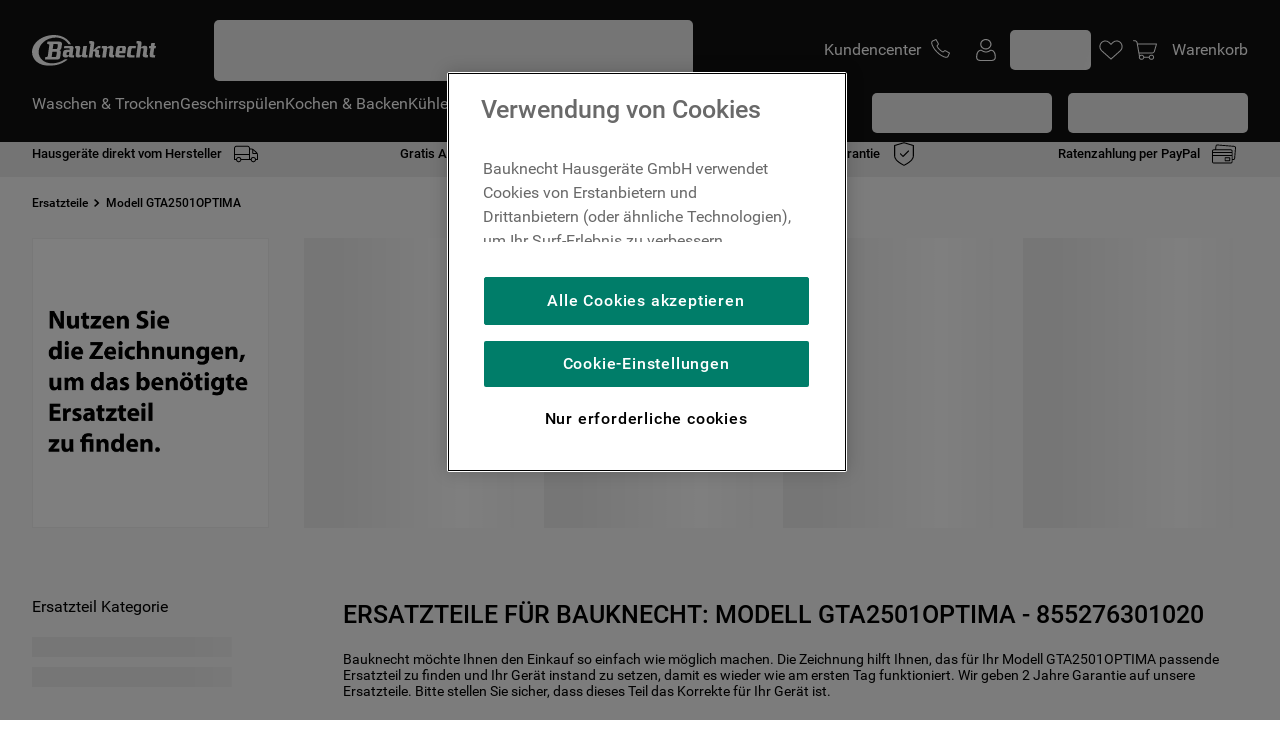

--- FILE ---
content_type: text/html; charset=utf-8
request_url: https://www.google.com/recaptcha/api2/anchor?ar=1&k=6LdV7CIpAAAAAPUrHXWlFArQ5hSiNQJk6Ja-vcYM&co=aHR0cHM6Ly93d3cuYmF1a25lY2h0LmRlOjQ0Mw..&hl=en&v=N67nZn4AqZkNcbeMu4prBgzg&size=invisible&anchor-ms=20000&execute-ms=30000&cb=4tascbwhoshz
body_size: 48648
content:
<!DOCTYPE HTML><html dir="ltr" lang="en"><head><meta http-equiv="Content-Type" content="text/html; charset=UTF-8">
<meta http-equiv="X-UA-Compatible" content="IE=edge">
<title>reCAPTCHA</title>
<style type="text/css">
/* cyrillic-ext */
@font-face {
  font-family: 'Roboto';
  font-style: normal;
  font-weight: 400;
  font-stretch: 100%;
  src: url(//fonts.gstatic.com/s/roboto/v48/KFO7CnqEu92Fr1ME7kSn66aGLdTylUAMa3GUBHMdazTgWw.woff2) format('woff2');
  unicode-range: U+0460-052F, U+1C80-1C8A, U+20B4, U+2DE0-2DFF, U+A640-A69F, U+FE2E-FE2F;
}
/* cyrillic */
@font-face {
  font-family: 'Roboto';
  font-style: normal;
  font-weight: 400;
  font-stretch: 100%;
  src: url(//fonts.gstatic.com/s/roboto/v48/KFO7CnqEu92Fr1ME7kSn66aGLdTylUAMa3iUBHMdazTgWw.woff2) format('woff2');
  unicode-range: U+0301, U+0400-045F, U+0490-0491, U+04B0-04B1, U+2116;
}
/* greek-ext */
@font-face {
  font-family: 'Roboto';
  font-style: normal;
  font-weight: 400;
  font-stretch: 100%;
  src: url(//fonts.gstatic.com/s/roboto/v48/KFO7CnqEu92Fr1ME7kSn66aGLdTylUAMa3CUBHMdazTgWw.woff2) format('woff2');
  unicode-range: U+1F00-1FFF;
}
/* greek */
@font-face {
  font-family: 'Roboto';
  font-style: normal;
  font-weight: 400;
  font-stretch: 100%;
  src: url(//fonts.gstatic.com/s/roboto/v48/KFO7CnqEu92Fr1ME7kSn66aGLdTylUAMa3-UBHMdazTgWw.woff2) format('woff2');
  unicode-range: U+0370-0377, U+037A-037F, U+0384-038A, U+038C, U+038E-03A1, U+03A3-03FF;
}
/* math */
@font-face {
  font-family: 'Roboto';
  font-style: normal;
  font-weight: 400;
  font-stretch: 100%;
  src: url(//fonts.gstatic.com/s/roboto/v48/KFO7CnqEu92Fr1ME7kSn66aGLdTylUAMawCUBHMdazTgWw.woff2) format('woff2');
  unicode-range: U+0302-0303, U+0305, U+0307-0308, U+0310, U+0312, U+0315, U+031A, U+0326-0327, U+032C, U+032F-0330, U+0332-0333, U+0338, U+033A, U+0346, U+034D, U+0391-03A1, U+03A3-03A9, U+03B1-03C9, U+03D1, U+03D5-03D6, U+03F0-03F1, U+03F4-03F5, U+2016-2017, U+2034-2038, U+203C, U+2040, U+2043, U+2047, U+2050, U+2057, U+205F, U+2070-2071, U+2074-208E, U+2090-209C, U+20D0-20DC, U+20E1, U+20E5-20EF, U+2100-2112, U+2114-2115, U+2117-2121, U+2123-214F, U+2190, U+2192, U+2194-21AE, U+21B0-21E5, U+21F1-21F2, U+21F4-2211, U+2213-2214, U+2216-22FF, U+2308-230B, U+2310, U+2319, U+231C-2321, U+2336-237A, U+237C, U+2395, U+239B-23B7, U+23D0, U+23DC-23E1, U+2474-2475, U+25AF, U+25B3, U+25B7, U+25BD, U+25C1, U+25CA, U+25CC, U+25FB, U+266D-266F, U+27C0-27FF, U+2900-2AFF, U+2B0E-2B11, U+2B30-2B4C, U+2BFE, U+3030, U+FF5B, U+FF5D, U+1D400-1D7FF, U+1EE00-1EEFF;
}
/* symbols */
@font-face {
  font-family: 'Roboto';
  font-style: normal;
  font-weight: 400;
  font-stretch: 100%;
  src: url(//fonts.gstatic.com/s/roboto/v48/KFO7CnqEu92Fr1ME7kSn66aGLdTylUAMaxKUBHMdazTgWw.woff2) format('woff2');
  unicode-range: U+0001-000C, U+000E-001F, U+007F-009F, U+20DD-20E0, U+20E2-20E4, U+2150-218F, U+2190, U+2192, U+2194-2199, U+21AF, U+21E6-21F0, U+21F3, U+2218-2219, U+2299, U+22C4-22C6, U+2300-243F, U+2440-244A, U+2460-24FF, U+25A0-27BF, U+2800-28FF, U+2921-2922, U+2981, U+29BF, U+29EB, U+2B00-2BFF, U+4DC0-4DFF, U+FFF9-FFFB, U+10140-1018E, U+10190-1019C, U+101A0, U+101D0-101FD, U+102E0-102FB, U+10E60-10E7E, U+1D2C0-1D2D3, U+1D2E0-1D37F, U+1F000-1F0FF, U+1F100-1F1AD, U+1F1E6-1F1FF, U+1F30D-1F30F, U+1F315, U+1F31C, U+1F31E, U+1F320-1F32C, U+1F336, U+1F378, U+1F37D, U+1F382, U+1F393-1F39F, U+1F3A7-1F3A8, U+1F3AC-1F3AF, U+1F3C2, U+1F3C4-1F3C6, U+1F3CA-1F3CE, U+1F3D4-1F3E0, U+1F3ED, U+1F3F1-1F3F3, U+1F3F5-1F3F7, U+1F408, U+1F415, U+1F41F, U+1F426, U+1F43F, U+1F441-1F442, U+1F444, U+1F446-1F449, U+1F44C-1F44E, U+1F453, U+1F46A, U+1F47D, U+1F4A3, U+1F4B0, U+1F4B3, U+1F4B9, U+1F4BB, U+1F4BF, U+1F4C8-1F4CB, U+1F4D6, U+1F4DA, U+1F4DF, U+1F4E3-1F4E6, U+1F4EA-1F4ED, U+1F4F7, U+1F4F9-1F4FB, U+1F4FD-1F4FE, U+1F503, U+1F507-1F50B, U+1F50D, U+1F512-1F513, U+1F53E-1F54A, U+1F54F-1F5FA, U+1F610, U+1F650-1F67F, U+1F687, U+1F68D, U+1F691, U+1F694, U+1F698, U+1F6AD, U+1F6B2, U+1F6B9-1F6BA, U+1F6BC, U+1F6C6-1F6CF, U+1F6D3-1F6D7, U+1F6E0-1F6EA, U+1F6F0-1F6F3, U+1F6F7-1F6FC, U+1F700-1F7FF, U+1F800-1F80B, U+1F810-1F847, U+1F850-1F859, U+1F860-1F887, U+1F890-1F8AD, U+1F8B0-1F8BB, U+1F8C0-1F8C1, U+1F900-1F90B, U+1F93B, U+1F946, U+1F984, U+1F996, U+1F9E9, U+1FA00-1FA6F, U+1FA70-1FA7C, U+1FA80-1FA89, U+1FA8F-1FAC6, U+1FACE-1FADC, U+1FADF-1FAE9, U+1FAF0-1FAF8, U+1FB00-1FBFF;
}
/* vietnamese */
@font-face {
  font-family: 'Roboto';
  font-style: normal;
  font-weight: 400;
  font-stretch: 100%;
  src: url(//fonts.gstatic.com/s/roboto/v48/KFO7CnqEu92Fr1ME7kSn66aGLdTylUAMa3OUBHMdazTgWw.woff2) format('woff2');
  unicode-range: U+0102-0103, U+0110-0111, U+0128-0129, U+0168-0169, U+01A0-01A1, U+01AF-01B0, U+0300-0301, U+0303-0304, U+0308-0309, U+0323, U+0329, U+1EA0-1EF9, U+20AB;
}
/* latin-ext */
@font-face {
  font-family: 'Roboto';
  font-style: normal;
  font-weight: 400;
  font-stretch: 100%;
  src: url(//fonts.gstatic.com/s/roboto/v48/KFO7CnqEu92Fr1ME7kSn66aGLdTylUAMa3KUBHMdazTgWw.woff2) format('woff2');
  unicode-range: U+0100-02BA, U+02BD-02C5, U+02C7-02CC, U+02CE-02D7, U+02DD-02FF, U+0304, U+0308, U+0329, U+1D00-1DBF, U+1E00-1E9F, U+1EF2-1EFF, U+2020, U+20A0-20AB, U+20AD-20C0, U+2113, U+2C60-2C7F, U+A720-A7FF;
}
/* latin */
@font-face {
  font-family: 'Roboto';
  font-style: normal;
  font-weight: 400;
  font-stretch: 100%;
  src: url(//fonts.gstatic.com/s/roboto/v48/KFO7CnqEu92Fr1ME7kSn66aGLdTylUAMa3yUBHMdazQ.woff2) format('woff2');
  unicode-range: U+0000-00FF, U+0131, U+0152-0153, U+02BB-02BC, U+02C6, U+02DA, U+02DC, U+0304, U+0308, U+0329, U+2000-206F, U+20AC, U+2122, U+2191, U+2193, U+2212, U+2215, U+FEFF, U+FFFD;
}
/* cyrillic-ext */
@font-face {
  font-family: 'Roboto';
  font-style: normal;
  font-weight: 500;
  font-stretch: 100%;
  src: url(//fonts.gstatic.com/s/roboto/v48/KFO7CnqEu92Fr1ME7kSn66aGLdTylUAMa3GUBHMdazTgWw.woff2) format('woff2');
  unicode-range: U+0460-052F, U+1C80-1C8A, U+20B4, U+2DE0-2DFF, U+A640-A69F, U+FE2E-FE2F;
}
/* cyrillic */
@font-face {
  font-family: 'Roboto';
  font-style: normal;
  font-weight: 500;
  font-stretch: 100%;
  src: url(//fonts.gstatic.com/s/roboto/v48/KFO7CnqEu92Fr1ME7kSn66aGLdTylUAMa3iUBHMdazTgWw.woff2) format('woff2');
  unicode-range: U+0301, U+0400-045F, U+0490-0491, U+04B0-04B1, U+2116;
}
/* greek-ext */
@font-face {
  font-family: 'Roboto';
  font-style: normal;
  font-weight: 500;
  font-stretch: 100%;
  src: url(//fonts.gstatic.com/s/roboto/v48/KFO7CnqEu92Fr1ME7kSn66aGLdTylUAMa3CUBHMdazTgWw.woff2) format('woff2');
  unicode-range: U+1F00-1FFF;
}
/* greek */
@font-face {
  font-family: 'Roboto';
  font-style: normal;
  font-weight: 500;
  font-stretch: 100%;
  src: url(//fonts.gstatic.com/s/roboto/v48/KFO7CnqEu92Fr1ME7kSn66aGLdTylUAMa3-UBHMdazTgWw.woff2) format('woff2');
  unicode-range: U+0370-0377, U+037A-037F, U+0384-038A, U+038C, U+038E-03A1, U+03A3-03FF;
}
/* math */
@font-face {
  font-family: 'Roboto';
  font-style: normal;
  font-weight: 500;
  font-stretch: 100%;
  src: url(//fonts.gstatic.com/s/roboto/v48/KFO7CnqEu92Fr1ME7kSn66aGLdTylUAMawCUBHMdazTgWw.woff2) format('woff2');
  unicode-range: U+0302-0303, U+0305, U+0307-0308, U+0310, U+0312, U+0315, U+031A, U+0326-0327, U+032C, U+032F-0330, U+0332-0333, U+0338, U+033A, U+0346, U+034D, U+0391-03A1, U+03A3-03A9, U+03B1-03C9, U+03D1, U+03D5-03D6, U+03F0-03F1, U+03F4-03F5, U+2016-2017, U+2034-2038, U+203C, U+2040, U+2043, U+2047, U+2050, U+2057, U+205F, U+2070-2071, U+2074-208E, U+2090-209C, U+20D0-20DC, U+20E1, U+20E5-20EF, U+2100-2112, U+2114-2115, U+2117-2121, U+2123-214F, U+2190, U+2192, U+2194-21AE, U+21B0-21E5, U+21F1-21F2, U+21F4-2211, U+2213-2214, U+2216-22FF, U+2308-230B, U+2310, U+2319, U+231C-2321, U+2336-237A, U+237C, U+2395, U+239B-23B7, U+23D0, U+23DC-23E1, U+2474-2475, U+25AF, U+25B3, U+25B7, U+25BD, U+25C1, U+25CA, U+25CC, U+25FB, U+266D-266F, U+27C0-27FF, U+2900-2AFF, U+2B0E-2B11, U+2B30-2B4C, U+2BFE, U+3030, U+FF5B, U+FF5D, U+1D400-1D7FF, U+1EE00-1EEFF;
}
/* symbols */
@font-face {
  font-family: 'Roboto';
  font-style: normal;
  font-weight: 500;
  font-stretch: 100%;
  src: url(//fonts.gstatic.com/s/roboto/v48/KFO7CnqEu92Fr1ME7kSn66aGLdTylUAMaxKUBHMdazTgWw.woff2) format('woff2');
  unicode-range: U+0001-000C, U+000E-001F, U+007F-009F, U+20DD-20E0, U+20E2-20E4, U+2150-218F, U+2190, U+2192, U+2194-2199, U+21AF, U+21E6-21F0, U+21F3, U+2218-2219, U+2299, U+22C4-22C6, U+2300-243F, U+2440-244A, U+2460-24FF, U+25A0-27BF, U+2800-28FF, U+2921-2922, U+2981, U+29BF, U+29EB, U+2B00-2BFF, U+4DC0-4DFF, U+FFF9-FFFB, U+10140-1018E, U+10190-1019C, U+101A0, U+101D0-101FD, U+102E0-102FB, U+10E60-10E7E, U+1D2C0-1D2D3, U+1D2E0-1D37F, U+1F000-1F0FF, U+1F100-1F1AD, U+1F1E6-1F1FF, U+1F30D-1F30F, U+1F315, U+1F31C, U+1F31E, U+1F320-1F32C, U+1F336, U+1F378, U+1F37D, U+1F382, U+1F393-1F39F, U+1F3A7-1F3A8, U+1F3AC-1F3AF, U+1F3C2, U+1F3C4-1F3C6, U+1F3CA-1F3CE, U+1F3D4-1F3E0, U+1F3ED, U+1F3F1-1F3F3, U+1F3F5-1F3F7, U+1F408, U+1F415, U+1F41F, U+1F426, U+1F43F, U+1F441-1F442, U+1F444, U+1F446-1F449, U+1F44C-1F44E, U+1F453, U+1F46A, U+1F47D, U+1F4A3, U+1F4B0, U+1F4B3, U+1F4B9, U+1F4BB, U+1F4BF, U+1F4C8-1F4CB, U+1F4D6, U+1F4DA, U+1F4DF, U+1F4E3-1F4E6, U+1F4EA-1F4ED, U+1F4F7, U+1F4F9-1F4FB, U+1F4FD-1F4FE, U+1F503, U+1F507-1F50B, U+1F50D, U+1F512-1F513, U+1F53E-1F54A, U+1F54F-1F5FA, U+1F610, U+1F650-1F67F, U+1F687, U+1F68D, U+1F691, U+1F694, U+1F698, U+1F6AD, U+1F6B2, U+1F6B9-1F6BA, U+1F6BC, U+1F6C6-1F6CF, U+1F6D3-1F6D7, U+1F6E0-1F6EA, U+1F6F0-1F6F3, U+1F6F7-1F6FC, U+1F700-1F7FF, U+1F800-1F80B, U+1F810-1F847, U+1F850-1F859, U+1F860-1F887, U+1F890-1F8AD, U+1F8B0-1F8BB, U+1F8C0-1F8C1, U+1F900-1F90B, U+1F93B, U+1F946, U+1F984, U+1F996, U+1F9E9, U+1FA00-1FA6F, U+1FA70-1FA7C, U+1FA80-1FA89, U+1FA8F-1FAC6, U+1FACE-1FADC, U+1FADF-1FAE9, U+1FAF0-1FAF8, U+1FB00-1FBFF;
}
/* vietnamese */
@font-face {
  font-family: 'Roboto';
  font-style: normal;
  font-weight: 500;
  font-stretch: 100%;
  src: url(//fonts.gstatic.com/s/roboto/v48/KFO7CnqEu92Fr1ME7kSn66aGLdTylUAMa3OUBHMdazTgWw.woff2) format('woff2');
  unicode-range: U+0102-0103, U+0110-0111, U+0128-0129, U+0168-0169, U+01A0-01A1, U+01AF-01B0, U+0300-0301, U+0303-0304, U+0308-0309, U+0323, U+0329, U+1EA0-1EF9, U+20AB;
}
/* latin-ext */
@font-face {
  font-family: 'Roboto';
  font-style: normal;
  font-weight: 500;
  font-stretch: 100%;
  src: url(//fonts.gstatic.com/s/roboto/v48/KFO7CnqEu92Fr1ME7kSn66aGLdTylUAMa3KUBHMdazTgWw.woff2) format('woff2');
  unicode-range: U+0100-02BA, U+02BD-02C5, U+02C7-02CC, U+02CE-02D7, U+02DD-02FF, U+0304, U+0308, U+0329, U+1D00-1DBF, U+1E00-1E9F, U+1EF2-1EFF, U+2020, U+20A0-20AB, U+20AD-20C0, U+2113, U+2C60-2C7F, U+A720-A7FF;
}
/* latin */
@font-face {
  font-family: 'Roboto';
  font-style: normal;
  font-weight: 500;
  font-stretch: 100%;
  src: url(//fonts.gstatic.com/s/roboto/v48/KFO7CnqEu92Fr1ME7kSn66aGLdTylUAMa3yUBHMdazQ.woff2) format('woff2');
  unicode-range: U+0000-00FF, U+0131, U+0152-0153, U+02BB-02BC, U+02C6, U+02DA, U+02DC, U+0304, U+0308, U+0329, U+2000-206F, U+20AC, U+2122, U+2191, U+2193, U+2212, U+2215, U+FEFF, U+FFFD;
}
/* cyrillic-ext */
@font-face {
  font-family: 'Roboto';
  font-style: normal;
  font-weight: 900;
  font-stretch: 100%;
  src: url(//fonts.gstatic.com/s/roboto/v48/KFO7CnqEu92Fr1ME7kSn66aGLdTylUAMa3GUBHMdazTgWw.woff2) format('woff2');
  unicode-range: U+0460-052F, U+1C80-1C8A, U+20B4, U+2DE0-2DFF, U+A640-A69F, U+FE2E-FE2F;
}
/* cyrillic */
@font-face {
  font-family: 'Roboto';
  font-style: normal;
  font-weight: 900;
  font-stretch: 100%;
  src: url(//fonts.gstatic.com/s/roboto/v48/KFO7CnqEu92Fr1ME7kSn66aGLdTylUAMa3iUBHMdazTgWw.woff2) format('woff2');
  unicode-range: U+0301, U+0400-045F, U+0490-0491, U+04B0-04B1, U+2116;
}
/* greek-ext */
@font-face {
  font-family: 'Roboto';
  font-style: normal;
  font-weight: 900;
  font-stretch: 100%;
  src: url(//fonts.gstatic.com/s/roboto/v48/KFO7CnqEu92Fr1ME7kSn66aGLdTylUAMa3CUBHMdazTgWw.woff2) format('woff2');
  unicode-range: U+1F00-1FFF;
}
/* greek */
@font-face {
  font-family: 'Roboto';
  font-style: normal;
  font-weight: 900;
  font-stretch: 100%;
  src: url(//fonts.gstatic.com/s/roboto/v48/KFO7CnqEu92Fr1ME7kSn66aGLdTylUAMa3-UBHMdazTgWw.woff2) format('woff2');
  unicode-range: U+0370-0377, U+037A-037F, U+0384-038A, U+038C, U+038E-03A1, U+03A3-03FF;
}
/* math */
@font-face {
  font-family: 'Roboto';
  font-style: normal;
  font-weight: 900;
  font-stretch: 100%;
  src: url(//fonts.gstatic.com/s/roboto/v48/KFO7CnqEu92Fr1ME7kSn66aGLdTylUAMawCUBHMdazTgWw.woff2) format('woff2');
  unicode-range: U+0302-0303, U+0305, U+0307-0308, U+0310, U+0312, U+0315, U+031A, U+0326-0327, U+032C, U+032F-0330, U+0332-0333, U+0338, U+033A, U+0346, U+034D, U+0391-03A1, U+03A3-03A9, U+03B1-03C9, U+03D1, U+03D5-03D6, U+03F0-03F1, U+03F4-03F5, U+2016-2017, U+2034-2038, U+203C, U+2040, U+2043, U+2047, U+2050, U+2057, U+205F, U+2070-2071, U+2074-208E, U+2090-209C, U+20D0-20DC, U+20E1, U+20E5-20EF, U+2100-2112, U+2114-2115, U+2117-2121, U+2123-214F, U+2190, U+2192, U+2194-21AE, U+21B0-21E5, U+21F1-21F2, U+21F4-2211, U+2213-2214, U+2216-22FF, U+2308-230B, U+2310, U+2319, U+231C-2321, U+2336-237A, U+237C, U+2395, U+239B-23B7, U+23D0, U+23DC-23E1, U+2474-2475, U+25AF, U+25B3, U+25B7, U+25BD, U+25C1, U+25CA, U+25CC, U+25FB, U+266D-266F, U+27C0-27FF, U+2900-2AFF, U+2B0E-2B11, U+2B30-2B4C, U+2BFE, U+3030, U+FF5B, U+FF5D, U+1D400-1D7FF, U+1EE00-1EEFF;
}
/* symbols */
@font-face {
  font-family: 'Roboto';
  font-style: normal;
  font-weight: 900;
  font-stretch: 100%;
  src: url(//fonts.gstatic.com/s/roboto/v48/KFO7CnqEu92Fr1ME7kSn66aGLdTylUAMaxKUBHMdazTgWw.woff2) format('woff2');
  unicode-range: U+0001-000C, U+000E-001F, U+007F-009F, U+20DD-20E0, U+20E2-20E4, U+2150-218F, U+2190, U+2192, U+2194-2199, U+21AF, U+21E6-21F0, U+21F3, U+2218-2219, U+2299, U+22C4-22C6, U+2300-243F, U+2440-244A, U+2460-24FF, U+25A0-27BF, U+2800-28FF, U+2921-2922, U+2981, U+29BF, U+29EB, U+2B00-2BFF, U+4DC0-4DFF, U+FFF9-FFFB, U+10140-1018E, U+10190-1019C, U+101A0, U+101D0-101FD, U+102E0-102FB, U+10E60-10E7E, U+1D2C0-1D2D3, U+1D2E0-1D37F, U+1F000-1F0FF, U+1F100-1F1AD, U+1F1E6-1F1FF, U+1F30D-1F30F, U+1F315, U+1F31C, U+1F31E, U+1F320-1F32C, U+1F336, U+1F378, U+1F37D, U+1F382, U+1F393-1F39F, U+1F3A7-1F3A8, U+1F3AC-1F3AF, U+1F3C2, U+1F3C4-1F3C6, U+1F3CA-1F3CE, U+1F3D4-1F3E0, U+1F3ED, U+1F3F1-1F3F3, U+1F3F5-1F3F7, U+1F408, U+1F415, U+1F41F, U+1F426, U+1F43F, U+1F441-1F442, U+1F444, U+1F446-1F449, U+1F44C-1F44E, U+1F453, U+1F46A, U+1F47D, U+1F4A3, U+1F4B0, U+1F4B3, U+1F4B9, U+1F4BB, U+1F4BF, U+1F4C8-1F4CB, U+1F4D6, U+1F4DA, U+1F4DF, U+1F4E3-1F4E6, U+1F4EA-1F4ED, U+1F4F7, U+1F4F9-1F4FB, U+1F4FD-1F4FE, U+1F503, U+1F507-1F50B, U+1F50D, U+1F512-1F513, U+1F53E-1F54A, U+1F54F-1F5FA, U+1F610, U+1F650-1F67F, U+1F687, U+1F68D, U+1F691, U+1F694, U+1F698, U+1F6AD, U+1F6B2, U+1F6B9-1F6BA, U+1F6BC, U+1F6C6-1F6CF, U+1F6D3-1F6D7, U+1F6E0-1F6EA, U+1F6F0-1F6F3, U+1F6F7-1F6FC, U+1F700-1F7FF, U+1F800-1F80B, U+1F810-1F847, U+1F850-1F859, U+1F860-1F887, U+1F890-1F8AD, U+1F8B0-1F8BB, U+1F8C0-1F8C1, U+1F900-1F90B, U+1F93B, U+1F946, U+1F984, U+1F996, U+1F9E9, U+1FA00-1FA6F, U+1FA70-1FA7C, U+1FA80-1FA89, U+1FA8F-1FAC6, U+1FACE-1FADC, U+1FADF-1FAE9, U+1FAF0-1FAF8, U+1FB00-1FBFF;
}
/* vietnamese */
@font-face {
  font-family: 'Roboto';
  font-style: normal;
  font-weight: 900;
  font-stretch: 100%;
  src: url(//fonts.gstatic.com/s/roboto/v48/KFO7CnqEu92Fr1ME7kSn66aGLdTylUAMa3OUBHMdazTgWw.woff2) format('woff2');
  unicode-range: U+0102-0103, U+0110-0111, U+0128-0129, U+0168-0169, U+01A0-01A1, U+01AF-01B0, U+0300-0301, U+0303-0304, U+0308-0309, U+0323, U+0329, U+1EA0-1EF9, U+20AB;
}
/* latin-ext */
@font-face {
  font-family: 'Roboto';
  font-style: normal;
  font-weight: 900;
  font-stretch: 100%;
  src: url(//fonts.gstatic.com/s/roboto/v48/KFO7CnqEu92Fr1ME7kSn66aGLdTylUAMa3KUBHMdazTgWw.woff2) format('woff2');
  unicode-range: U+0100-02BA, U+02BD-02C5, U+02C7-02CC, U+02CE-02D7, U+02DD-02FF, U+0304, U+0308, U+0329, U+1D00-1DBF, U+1E00-1E9F, U+1EF2-1EFF, U+2020, U+20A0-20AB, U+20AD-20C0, U+2113, U+2C60-2C7F, U+A720-A7FF;
}
/* latin */
@font-face {
  font-family: 'Roboto';
  font-style: normal;
  font-weight: 900;
  font-stretch: 100%;
  src: url(//fonts.gstatic.com/s/roboto/v48/KFO7CnqEu92Fr1ME7kSn66aGLdTylUAMa3yUBHMdazQ.woff2) format('woff2');
  unicode-range: U+0000-00FF, U+0131, U+0152-0153, U+02BB-02BC, U+02C6, U+02DA, U+02DC, U+0304, U+0308, U+0329, U+2000-206F, U+20AC, U+2122, U+2191, U+2193, U+2212, U+2215, U+FEFF, U+FFFD;
}

</style>
<link rel="stylesheet" type="text/css" href="https://www.gstatic.com/recaptcha/releases/N67nZn4AqZkNcbeMu4prBgzg/styles__ltr.css">
<script nonce="2dw9tEwnaZ-mbX9igt-2_A" type="text/javascript">window['__recaptcha_api'] = 'https://www.google.com/recaptcha/api2/';</script>
<script type="text/javascript" src="https://www.gstatic.com/recaptcha/releases/N67nZn4AqZkNcbeMu4prBgzg/recaptcha__en.js" nonce="2dw9tEwnaZ-mbX9igt-2_A">
      
    </script></head>
<body><div id="rc-anchor-alert" class="rc-anchor-alert"></div>
<input type="hidden" id="recaptcha-token" value="[base64]">
<script type="text/javascript" nonce="2dw9tEwnaZ-mbX9igt-2_A">
      recaptcha.anchor.Main.init("[\x22ainput\x22,[\x22bgdata\x22,\x22\x22,\[base64]/[base64]/[base64]/ZyhXLGgpOnEoW04sMjEsbF0sVywwKSxoKSxmYWxzZSxmYWxzZSl9Y2F0Y2goayl7RygzNTgsVyk/[base64]/[base64]/[base64]/[base64]/[base64]/[base64]/[base64]/bmV3IEJbT10oRFswXSk6dz09Mj9uZXcgQltPXShEWzBdLERbMV0pOnc9PTM/bmV3IEJbT10oRFswXSxEWzFdLERbMl0pOnc9PTQ/[base64]/[base64]/[base64]/[base64]/[base64]\\u003d\x22,\[base64]\x22,\[base64]/[base64]/[base64]/DjSIVw5IHDsKFwqQvwqooMGHCqMK/w60nwrfDmDnCilFyBlHDisOmNwoVwr06wqF+VSTDjjXDpMKJw64Aw6fDn0wYw6s2woxlAmfCj8K0wo4YwokswqBKw59xw7h+wrsgfB81wqHCjR3DucK7wpjDvkcoN8K2w5rDpsKqL1oZOSzChsK/XjfDscOJfMOuwqLClx9mC8Kxwqg5DsOqw4lBQcK+CcKFU2BzwrXDgcOFwrvClV0KwqRFwrHCqwHDrMKOXFtxw4Frw5lWDwzDkcO3em7CsSsGwqBMw64XRMOkUiEiw4rCscK8DMKfw5VNw6tNbzkybCrDo3gAGsOmWiXDhsOHacK3SVg3B8OcAMOhwp/CnxjDs8ORwpUUw6BEJG5xw4PCngEdfMO/w6gRwp3CicK3IWhgw6rDmghtwonDqxZMKVnCpnLCoMOYGE0Dw5zDisOGw40ewpjCpEvCrlLCjUbDpXIzKyPCssKpwrVGMcKrCyxuw58sw6w+w7vDvCQxHMO+w5XDmcKqwo7DjsKDFMKKKsO/[base64]/[base64]/[base64]/CjMKyw7teCcKww4zDgsKyEsKPw7PClMKTwqvCn2s+HMKtwrBnw5RoOsKdwoHCkcKgIQzCssOtag/Cq8KBJgjCpcKQwqXCiHbDkibCgsOiwqt/w4vCmMOfAmHDvBTCv1DDk8OfwpvDvy/[base64]/Csy0zCMK3UWxYOMKSw5dYOkkkwrPCizXCiRNyw5DDsWHDiH/CjmZaw7oWwoLDs0tEAFjDvFXCkcKPw4lpw5N7PcKHwpfDknHCr8KOwppFw53DgMO5w4TCjiHDlsKFwqMcR8OIbSPCocOnw69jcE1Rw5oZb8O5wp/CjlDDgMO+w73CrDrClMO6SVLDj3LCmA7CrFBONsKUI8KfXsKPFsKzw4NoUMKUbVdswqpYPcKnw7DDjEoaQDwlf289w43DpcKgw70xRsOiPgoPSzdWR8KZBH53LhBjBTNSwokAHsOcw4EVwo3Ck8O+wol6awBKZsK/[base64]/w41bNcO5dHsywrnClmwuDMKxB33Dr2bDnMKuw5zClSZjYcKYHsKtezDDhMOCOD3CvsOeDFvCj8KQZznDicKDBxrCrA3Dqj3Cpg7CjkbDrSRywqHClsOkR8KRwqAnw45BwoTCv8KpOWZXCQt6wofDlsKuw4kDwoTCl33CnxMBE17CosK/QgPDn8K1LkzDqcK5QVvDkRjDn8OkIBPCnybDqsKdwo0pLcOFB0o6w6JOwpbDncKUw6ByGSwsw73DhsKmG8OTwrLDtcOLw6J1wpwKMwZlIRnChMKKZGLDucOxwqPCqk/CvxvCisKGA8KnwpJrwonClGZ+HgYIw5HClAjDhMKxw7LCjWwXwocww5d/RsOhwqPDmcOaVMKdwpB1w7Rjw5gASVNxMQPCjQ/DgEjDtcOgI8KsBgpUw7NwacOyUBAfw4LDgsKdWkLDucKJSTxAFcKsCsOdaRPDjkJLw59JDy/ClC4KSlrCrMKcT8OQw7zDmggLw7UFwoUJw6HDpzk2worDm8ONw4VXwo3Dg8Kew5kVd8OewqzDuSA/TMOmLsODI1MTwqxYbmLDqMKeSMOJw7YKasKVXX7Dj0DDtsKdwoHCg8KnwoRMJMOoe8O8woDDnMKww5hMw77CuzbChcKgwp0sdGFjBxNNwqvCqsKCccOAAcOyHhzCuH/CrsKAwr5Tw4gjD8OyCw5gw6TCucKgQXhPfCPCj8KOBXjDgFdibcOkGsK+fgM7wqXDj8OEwofDqwcAfMOQw4HCjsKYw7EJwo9zw70hw6LDvsO0Q8K/CsOvwqJLwpkqUsOsIjMdwozCrQwdw7zCiwI2wpnDsXrCkXw5w7bDvsOfwoBIODLDicOlwq8dLsOkdsKmw5IhJMOeOEwhZVPDtMKTQMOHNcO2L1BgX8O+E8KdQ044KSzDrsK2w4lhXMOkR1YON11Pw6zCscOPeH3DgQ/DnjLDgwvCpcKuwpUeN8OWwrnCvyXCh8OJYwLDuE04dxJDZMKPRsKeehbDiyhCw7UsBwjDnsKww7HCq8OHOA0mw7rDqFdMTHTCrsKUworDtMOPw6rDusOQw5zDssO6wp8Odm/CssOIGVAKMMOIw4wrw4jDn8OUw5zDpWnDi8K4wpDChMKCwpEZY8KCL2nDsMKoesK3TMOYw67DtzlKwpdNwqArT8K/[base64]/CjcKww4jDsMKzwpvCj8OlEcKowqfDiMOkb8OoZsKlwqU1JkzCikhWc8KGw6TDh8K+QMO0BcO5w6MnUEPCvCXChjNeAA5ydgFgBlwHwoFBw7tOwofCpsK5I8K9w5nDpUJKPXA4f8K9Ln/Dp8KOwrfDssKWLCDCusOIACXDr8KeOSnDpiBgwovDr10AwrHCpCxceTLDmcOiN3wDOHJ6wq/DkR19VS5hwr1HFsKAwqMlb8OwwoMcw7x7R8KBwqTCpnA5wqPCt03Dm8OJL3/[base64]/Cr8KUwp/DgXVMw4fDnmvCr3DDnsOwWTTDsjVbw6/Cg1Qiw6rDlsKUw7DCghnCp8OIw4lwwobDp1jCosKhNR5+w4LDigvCvsKbQcKDOsOyER/DqFl/RcOJKcO7I03CusOuw401DDjDkmwQa8Khw7LDmsKhF8OJOcOCD8Orw6DCukzDvUzDmMKgacKvwoN2woXCgkpob37DuhbCv1toVVZQwrLDr3TCmcOMcxfCn8KdYMK3SMOmPnbDlMKdwrrDscKxOz3Ci2rCrGELw6bCoMKNw5/[base64]/CtzbDk8OGQGM/OMO6w6rDs8Ojw70DE8Kyw6nCljPCmivDuEYdw5NFUnEDw61Awqggw7ojE8KxdmPDu8OfRi/Do2zCtwzCp8KRYh0Yw5/CtMOPfjrDssKeYMKNwqALWcOfwr5qXnMgQEssw5LCocKweMKPw5DDv8OEbMOJw5RCcMOHIkzDvknDkUjCg8KcwrzCiBMWwqVkDcK6E8KSE8KUPMOiXC/Dp8O5w5UJMEjCtiRlw7PCkjFEw7ZeRX5Pw7UPw4hHw7XCrcKRYcKrChUIw7MZGcKqwobCuMK/[base64]/DmsOfICXDncOfXMKXCcKBDXLCucOhwoXDkGAvKH3DjcKUf8O/woM9cWrDq0ZnwqbDuTjCnGTDmcOTf8OjY1/[base64]/Do8KowpZAw4sGwrA5w5wKwpDCn1dIw7nDuMOwR158w7gbwqhgw6gXw4MEBcKqwrDCgiRaRMK+IMOOw5TDtcK+ETbCjmDCrcOvHsK/WFnCh8Ogwo/CqsOVQmDDhUYVwrs5wpPCmF1hwpkyQTHDuMKAB8OkwofCrjkjwooICRXCjiDDqzUpPMKgIzLDtijDkRPDlsK8a8KbcFvDn8OJCSJVa8KIdVfCucKHT8O/SMOhwrRAew3DjMKFLcOMDcOBwofDlsKQwpTDlkbCnlA5bMOxJ03DuMK/wrEkwpXCqcK4woXDqQ4Mw6Q6w7nCimbDrXhmOxUfSsO6w5nCisONPcKjOcOTWsOIcn4EXxpiX8KzwqdtQSfDrMKTw7jCuH4Aw7rCrVUUIcKjRiTCicKfw4rCo8OpVg8/NMKNc1vDqQ0xwpzDgcKMNsOww5HDrh7Cny/DoW3CjjHCkcO6w5vDkcKxw5gKwobDrxLDksK8M11owqIbw5LDj8Omwo3DmsOHwqlWw4TDqcKDDxHDoU/Cqg5hHcO0AcO/NWUlFjLDvQIhw5tqw7HDrFgSw5IBwpFEWU7DjsKQw5jDqcOWFcK/NMO+VQLDpg/CkxTCpsKfICfDgMKUPWwewr3CsDfDiMK7wpLDkm3CugM4wop8FsOHSHU8woYgHz3CgcK8w4d5wospTS7DuWt9wpI3wqvDi2rDosKjw4NTL0PDpjvCpcKpDcK8w6Eyw4VKJMOxw5XCp0vDgzbDssOQIMOuGnDDhV1wfcOZMVNDw6TCmsOzCy/Dq8KOwoBLXhzCtsK4w6bDjsKnw7deMgvDjSPCusKDBBN2TsOTA8Kyw6bCuMKSIwgBwr1Yw5zCn8O0dcKwA8KRwqImdjzDsmwdXMOFw5Nfwr7DmsOFd8KTwqvDgiN5X0jDhcKyw7nCsyTDkMOPZcKCB8OlWzvDisOhwo7Dt8Oswr/DrsKrDCbDsBlKwrMGRMKfMMOAWiXCkXcgaxZXwpDCqU5dCDxmI8K1OcKmw78/[base64]/ccKOwpVJwpnCgXopw6NVwocdbU9Tw4ICI1nCpFrDkzJZwpdswqPCvsKlc8OgFAQEw6XDr8OkIl9jw6Icwqt/XxfDmcOjw7cscsOowoHDoRpQDsOEwrDDiEV4wopXJsOGc17CikrCvcOCwoZQw6jCoMKGworCvcKwVFzDicKcwpxLMMKDw6PDgH0nwrE9GTAgwpp0w7fDosOVNzQaw5kzw6/[base64]/CkMKFJCE1w54qYmV5wofCh8Omw6fDtMOuHAJdw6NWwrADw6HCgHMFwrFdwpvCgsONH8KLw6TCi1vCqsKgPxkoecKEw4rCmVYzSwDDqnfDlTVsw4vCh8KXdArCoRMaD8KpwrjCrWTCgMOXwpFew7x1NHhzAFBmwonCssKrwpEcFWLDpELDoMOAw5/[base64]/DpFbClSPDuMKtwobDjkUNwqJRTsO6w7fDusK4wqHDsWkyw7Vyw7/Dh8KsH0kiw5XDkcKpwpjCgQfDkcO5HzIjwrpHQFJIwpzDiUwEw6xnwo8MdMKlfkYfwpRPJ8O4w6sNaMKIwr3DoMKLwo43woPCl8KSAMODw4/DgsONOcKSfcKew4AOwpbDhzEWMFTCj00eGx/CicK7wrnDssOowq3DgcOtwoXCu1FOw7XDq8Kiw7/DvRVOdMKEZzULfSTDgjHDs2LCrsK9T8O8ZAMgBcOAw5xyesKCN8Ozwq47M8KuwrHDncKMwo05TFAne3w6wrbDvQIePcKnfEjDgsO7dlfCjQXDg8Ogw5wLwqLDisO/wq8eKsKMw6dfw43DpiDCuMKGwrk/[base64]/TsKrwpVNICVqZ8OdfsOAwprDh0luNSvDiMKcP0czf8KSIsO+MDoKCMKUwooMw4tUKhTCrXcfw6nDiB58IQNPw4XDvMKdwr8yCWjDiMOywosVcA9Gw4AHw4ttecKeaiLChMOhwoTCkxwqCcOWwrQQwo4TWcKOIMOew6o4EGABG8K/wp3CviXCghEcwo5Uw4jDucKlw7h5Q3TCvWpRw6gvwp/DiMKMXG0KwrXCpU0bIw8Tw4LDtsKDb8KRw4PDosOuwrvDh8KjwqQNwqpHNSFUSsOxwq3CoiAbw7rDgMK0S8Kiw53ClcKuwovDs8O2wr/[base64]/wqvDscOUBGPCo34aIXTCrsOjwoYqwqPCnBzCh8OMw73CncKeKFwuwp5Fw784LMOFWsKrwpPCucK4w6bCqcOKw5Vbe0bDq2gVNEVsw5xQFcKzw4BTwo5swovDtcKqasOcOzzCgWPDpGnCisOMTUo7w6vCrMOUdUbCpFgbw6nCh8Kkw7rDs3IRwrYaB2/CucOCw4ddwqJqw541wrPCpjbDoMOKJxDDkGkrGTDDlsOQw5rCh8Kfbk5/w5nDtMKtwrxjw5csw41ZPD7Dv0jDgMK/wrnDk8ODw7AGw57Cpm/[base64]/DmiwaXjdMBGjCncOpesKfdsKiAcK/[base64]/DscOww6rDmsO5CFVQwpZZfsKMw5cLw518f8K6w77Cqjk5w6VjwqTDoDRDwol0w7fDgWnDlAHClsO8w7rCuMKzHcOyw63DuXE8wqoywrs6w453N8KGw4FgCRNQLxTCkn/CncOYwqHCj0fDpcKCAxzDt8K8woDCrcOJw4XDocKSwq48wpspwrZOPxtRw5w9wpUtwr3DpifCviB/PRoswqrCiQsuw6DDrMOkwo/Doz0gaMKKw4MiwrDCkcOafcKHB0zCn2fCo37Cu2Ixw6Jhw6HDrSIRccK0UsKldMOGw5lUJT5GMAbCqMO0TWIcwojCnkbDpArCkMOPccOIw7MrwqRmwoo/w5XDlSLCgSRrZR85ZXrCnkvDmxzDvxlbHsOTwqN6w6TDlQLCrsKuwqbCqcKSQE3CuMKHwrF7wrHCqcO6w6wuT8KMA8O+wrDDu8Ktwo9dwo5HLcKqwqLChsOHCcKVw644A8Kwwo5QZjjDrhDDssOJb8OxNsOQwrLCiRU2UsOoa8Ouw7o/w79Ww6sSw7hiL8OlZ2zCnlRmw4IfBGh2CkvCpMK0woMcScOkw7zDucO4wpVefxEfL8Ouw4psw4AfCwAGTW7Cr8KbBlrDlsO8w5YvPjDCisKfw73CuWHDvxjDiMKKajHDqkc4N0/DoMOVwqfCj8KzR8OAF19cwpAKw4PDk8OHw4PDvx0fWFlKHQ9Hw6FGwo91w7w0W8Kswq5HwqQ0wrDDiMOTAMK2PDdHbQPDi8K3w6tKEcKBwowuXcKowpNrHsOXKsKAaMO7JsKWwrvDnwzDj8K/[base64]/YcK5GFLCq8Oed3TDvnVyw7JQwrIELCHCnktXw4rCvsOpwqEYw5kGwrzCrFlNd8KOwrgAwqJHwowcJzXClGrDnwtlw7PCocKCw6XClH8jwrg0J1jDkg3Dm8OXd8K2w4bCgSvCrcOZw44dwrQQw4lcHw/[base64]/[base64]/wrVsw7cMLMOkwqhIw7obQlNtYsOew48EwqLDgio9RlvClgVywqzCvMOyw6g3w57Cm2dnDMO0UMK+CGNzw7lyw6DDj8O9DcOQwqYpwoYIVcK1w7EHYyw7J8KILsOJw53Du8OJdcOSbFLCi1ZGGT8/[base64]/BcK9IBPCjcOfw7rDicOawpHDjCnCvF5BeSIow73DhsO7FcKNT39dK8Osw5x/[base64]/[base64]/[base64]/DlHjCvsK/[base64]/wp7CrMKywqkEwqJfwr1rwqlcwqQ8XXbDiSV7HTvCnsKKw4wjJ8ODwqMOw7fCqyjCvGt1w5DCrsKmwpcew4pcDsOvwpsfIXxTV8K5S0/DqhTCo8K1wqxOwrA3wr7Cg0rDoTc6VxMHIsOBwr7CgsKowrMeW0Erw70gCjTDhlwZfVIjw6lnwpIQMcKrP8KqKGfCsMKhRsOKH8Oufl3Dr2hFHTMOwrlswow0Dlk7CXwSw7/DqMOqO8OSwpXDlcOUcMKywpnClzYjWcKEwr5OwoVjbEnDu1fCpcK6wrTCrMKCwrHCoFNzw6HDk0oqw603XjhbVMKnZcKoG8OowoDDu8Oxwr/Cl8KTIEE1w6odCMOwwpvCkHQ3WMKZVcOgfcOQwr/CoMORw5nDkEs1T8KCEcKkSUkXw6PCj8OVMMOiSMKoY2YMw5fCuSILAwkXwpjChg3DgsK2wp/ChmjCsMOQDwDCjMKaEsKFwo/CvnhJYcKdcMOGI8K/[base64]/[base64]/CvcKOw7XChMKoDw7CncK6ZBnDpnLCk1HDl8KQw582OcKyDT0cDidhZH8Zw43DojYkw6vDpFTDhMO/wo8Hw4/[base64]/DnG9+XMO5SWV+YsOAw7XDpsO8DcOCCcK5a8Kjw6oZPU5RwqplOG7CkUfCvcK8w4UMwp06woAJL0nCjcO5eRQmwpvDm8Kew5kVwqvDjcOVw7UbdgwMwoIAw5DCi8KYaMOTwoF2acKuw45PIcOKw6NyMT/[base64]/DucOLJMOyFsOgK3zDj1M4w4TCm8OqEgTChVzCjQ9nwqvCnms9P8OmbsORwpvDjUMCwoPClHDDrzbDumvDmVPDoj3CnsKyw4opUcKUbyfDpRHCosOsfcOrekTDkXzCpEPDgSbCr8OxBxw2wr5Hw7XCvsKFw4zDuD7CgsOrw4/DkMO1RzTDphzDn8ODfcKfT8OVBcKzdsK8w4TDj8Ozw6tCVEHCuQjCm8OjacKdwqDCm8OcAwd5XsO7wrhdcxo0wrJOLCvCrMOvF8KQwoElVcKgw5Mqw5LCjsKtw6HDh8O2wpPCu8KSF0HCpSV9wpnDjAHClVrCg8KkIsO/w553fcO5w6RdS8Orw4dbfWcsw7ZLwq7CjsK9w7PDmMOVXCF1UcOrwrvCumTCjcOAYcK4wqjCscOiw73CtWnDq8OhwpAaIMOXH0ZTP8O8N1zDlVllWMO+N8KDwqtmPcOjwqrCih8KP1cDwogSwpTDkcO1wpLCrMK2bgxJSsKVw41+w5zCkVV/[base64]/Dj8OOJAlPw44twoLDs8Kbw59rBWrDrsKeGsOvN8OOFjsXEAc2JMKaw5Q8Cw/[base64]/w57DvsO4wpFUw7fDqTdjwq7DohPCtTrDosOaw4cnVyrCqMKqw5zCuxLCqMKLT8OTwok6CcOqPE/ClsKkwpzCr0LDsGJCwqZ+NFkEaWkJwo0CwpXCmT9PE8KVw79WVMKYw4XCpsO0wrDDsy1Cwohxw6wCw580TH7Dtw0JLcKCwo/[base64]/[base64]/[base64]/EWs2wrXChQoBGFwvwpVMa8KKccO6NWdRbsOaAhHDqn/Ciz0tOiwKT8Oqw5LCikd0w4glCm8EwqN6aEHCj1bCn8OSSgJ/[base64]/CgGg6w4NpYsKkC0rCniFJX8KkK8KWB8KAw5IwwpoNY8Osw6fCucO/SQXDn8KDw6vCiMKgwqNYwrAFSH8NwoPDhGEDO8KjWsOMb8Ojwr9URXzCtxVKRDoAwr/CqcK3wq9zFcOIdnN3IwMJasOYUCoxOcOqc8O1FWYaUsK7w4TDv8KuwofCg8KpUhfDqcKFwqPCmS8tw7NXwp7DrwjDinvDqcOzw4rCvXpQeTFKwpVYPgvDgXnCmjZiDHpQPcKOWsKkwo/Cm0M2Lh/ChsKKw6vDvTfDnMK3w63ClhZmw6BDZMOkIS13SMOkXsO8w43Coy7DvHgRMmfCt8K3Hml7T14mw6HDlsOIVMOswpYEw4whCShZYcKIWsK2w5XDvsKaOMKQwrEWwrbDtinDusOEw4zDmXYuw5Qnw4/Dq8K0EkwDQ8OMP8O/K8OfwpBaw403dCHDmmh9VsKJw5AZwqbDhRPDvwLDlxLCn8OVwqnCksKjfBUyLMOVw6bDssK0w7PCh8OTcz/CqnTCgsOpI8KowoJdwrfCpsKcwqVgw6sOf2w1wqrCicOAE8KVw4tCw53CinHDjRjDpcK6w4XDpcO2Q8KwwoRswqjChcO2wq9Ewr/DrnXDkVLDiHwlw7TCg2TDrQFsTcKOQ8O6w5lzw6rDmcO0RcOiBkBWKsOhw6HCqcOyw57Dr8OCwonCrsOEAMKreBfCj0jDksOTwrLCtsO1w4nCgsK4DMOmw4UEUX4zDl3DqsOgBsOAwrQvw50Hw6XDl8K1w6kJwobDqsKaWMKZw6djw68nFcO/DjzDvl/DhkxVwrXDvcKbLAPCm2IvG0TCoMK5ZMO9wpZcw47DgsO9KyteK8O2CEV2bsOefUTDkBo2w5/[base64]/[base64]/[base64]/Dq3LDrk5HMyIaw7bDj13CrAnDncK2WnvCqcO4Ph3CoMKnbhYOASpFPXdsIRnDlBtswpxZwocKFsOZf8KRwrzDsRZsNMOUXm3CrsKkwpbCusKvwozDhMKrw7LDtATCr8KtHcK1wpNnw53CqmzDkFrDhVA5w5lJRMO8EXrDssKWw6VIVsKIPEHCmCE/w7zDt8OuSsKpwo5MXMOmwrZzfMOBw7MaIcKCecOFeiFxwqLCpiPDicOoFsK1wp3CjsORwqpNw5nCm0bCgsOgw4rCv0TDksKywrdPw6jDihBFw4B/BWbDk8KgwqLChw8ddcOCYsKnLBRcC13Ci8K5w5LCm8KUwpBYworCn8O2QDYQwozCsnzCjsKuwq0nDcKKwo3Dr8OBCSPDrsKIbUvChjcJwr/DogUuw5FTwpgCw64kw6LDrcOgNcKVw7d4QB4iXsOaw59MwrEDYyhDBi/Dl1zCs01Yw6jDqQdED1Y+w5REw7bDs8OdJsKIw4/[base64]/X8KFL8K3w60OR21SJ8KwchzCtyN5B8KMwrxsLBYzw7bDgE3DsMKJY8OGwoHDp1fDmsOXw7/CunsLw73ClGPCt8Obw45SZMKrGMOowr7Cm1ZcJ8K/w4MKU8Oow49iw555AXcrwoLCosONw6w/V8O4woHCtSlGRMKyw6gvJcK5wrRUHcOkwpvCpUPCpMOnF8O9KFnDtx4Xw5fCrFvDkFItw6VkZQ53VBdRw4FAZx9twrLDogxVNMO9QMK4AzBfLgfDpMKXwqhrwr3Dm2c5wq3Cp3VXCsONYMKGRmjDskXDucK/PMKFwpfDocKDIcK5SsK3FTYjw7Jqwo7CiSMSfMOzwrV2wqjCjcKPHQzDhcOTwqtRDGPClg9cwqvDg33DmsO0YMObXMOdNsOpFSXDu2cDP8KRRsO7w7DDu3p/[base64]/DgMO5bzLDnsOywrY6w75nXsOXRRNGUMOIMn9fw4JgwqYGw7zDiMK6w4Npai5iwrQjBsOmwrDDgWt4d0d9w4wMIUzCmsKswotawo4JwqLDvcKQw51swqdLwqvCtcKwwqTChxbDjsK5d3JYX3VHwrBywoJpQ8Opw6zDo0siB0/DnsKhwrMewoE+Z8Ovw74peS3DgDlRw540wpDCvHLDui0Mwp7DkV3DhxfCn8Oyw5IjOSMKw59ZF8KZIsOaw6HDlR3CmAvCm2zDm8Oqw5zCgsKcWsOKVsOTw4J9wrsgO0BKe8OgGcO9wq8zZg1qbwp8bMKJbmknSA3DhcKuwoQgwpY3ABfDpsOhfcOXF8KHw7/[base64]/CsVR1wpbDjxBAwobDkksPCDoVXSHCh8OeU0xHaMOVVjIswrNQBwgvanlfNyZkw4vDlsO6wo/DgXHCoiFhwo5gw5DCmF/CpMOOwrkbKhU4J8Ouw5TDhFBLw53CiMKHUQ/DqcO5H8KDw7cIwo/[base64]/Dg0IrRMK0wopvwpHCkVzCqMOHwqxoQsK6RH93MXApwqbDosOZW8K+w5PDmQ9UTjPCimcdwol1w7LCilJxUBcywrjCqzgEfnwgP8OYHcO6woo0w47Dhw3Dm2dPw6nDnBQnwo/CqD8Fd8O5wodAw5LDocOLw5nCoMKqE8Opw4XDs3gHw7hGw78/IsKFZMODwpY/E8KQw5khw4VCTcO2w7B7AT3DlsKNwpc4woRhRMKWMMKLwq3CjMO6GjFHWXzCrALCiHXDt8OiY8OwwrXCiMOeGyw8HRHCoRsJEAhtM8Kbwog9wrg8QTIeZcOVwoUYAsOlwrB2WMOiw4Unw7HDkQDCvgNWKMKiwpHCnsKhw4/DpMO6w6fDrMKHwoPCisKbw4hQw5JGJsO1RsKSw6NWw6TCtSNXGEwZMMOxDyFUTsKDKhDCtTh+ZVotwobDg8OZw77CtMKHScOoZ8KbTUVAw6xSwqHDmndne8OZW1PDnSnChMK8JzPCrcKOAMO5RC1/KsOHB8OZG3jDuC0+wrs7woh+XMOuw5PDgsKEwprDtsKSw6IHwro5woTCvX/DjsKYwqLCsUDCnMOkwqxVc8KNGmzDksOzUcOsSMKaw7fDoBXDscK7N8KnGRkDw5bDm8Kgw4gkGsKYw7rCqzDDk8OVNsKXw7gvwq7CssOQw7/Cq3Qiwpcuw47DkcK5McKowqHDvMO9bMOzawdnw7gawrd/woPCjx/[base64]/wqRowrPDjgzDo8KHOcKVChfDlsKdQMKqw4PCjQbCnsORUcKQa2TDoxTDusOvJg/DhyTDocK5aMK0bX82YQkNfC/Cq8KGw5Upwol3PgtWw7fCqsK8w7PDh8Kqw7XCnSkBB8OBPAbDn1R2w6XCnMOnZsOZwr/[base64]/ClcOjw7DCqsOpRMKiKHfDtMO8w77CkhNaRW3DvjPDpGbDn8OlfgR8AsKPEsOIJVUfDCwaw5FFfRbChmpyJXJAIcOWViXClsOiwq7DgDc7I8OSSC/CrBnDncKUHmlHwodoN3rCs3Uyw7LCjhHDs8KVRmHCisKew7QSNMKsDsKjQ3zClS4PwoDCmzzCmsKiwrfDrMKXNBdhwqYOw5IXA8OBFcOewo/Dv2Mcw7/CtAFxw7LChEzCtkB+w40LZcKMacKaw75jHhfCi20qMsKtXlrDhsKYwpFFwpRGwq8mwpzDicOKw6jCoXHChlR/J8KDVydiOErDk20IwqvCvyjDsMOGRAN6w5gdeFIDw6nCjMO0OXvCnlIjecORK8K/LsK+asK4wr8vwrvCijcAY1nDpFbCq0rCuFkVZMO5w5MdKsOJBxsBwrfDisOmCVt0LMKEBMK1w5HCmBvCpl8nLE1VwqXCt3PDoXLDiXhZFTt9wrbCiHHDpMOXw4wFwox5U1dcw6swPXh8PMOlw507w5c9w75Gwq/Dk8KVw4zCtz3DnCfDlMKkQW1UeFHCtsOOwrvCn27DoSN5JxjClcKqGsO6w7QzHcKZw4/DgMOnJsKTUMKEwpVsw4Efw6Jsw7zDom7CplNJSMKLwplow6pNKlB1wrQiwqrDu8Krw63DnR9/Y8KBwprDqW5Jw4vDnMO2VsOiR3vCpjbDjSTCr8KraXnDvMK2XMOAw4IBeREzdiHDncOZYhLDkUN8CDRbA3jDtmjDocKBF8OhOsKvS3nDmhDCtyPDsHdPwr0xacOXW8OZwpTCvEtQa0vCr8KIFBFCwqxewqM+wrEccTYIwpx/LQTChjTDsEtRwrbCp8OSwodEw7HDtcO1Z3YWUsKRcMOdw7ttSMOqwoBbCSEXw6zCmDU1RsOCe8K6OcOKwpk9fMKtwozCtiFRHQFRBcOjWcKSwqI9GW/[base64]/DnDnDm8O9w5bDplQDKgo4V3ENwpVSwrBZw6cEEcOIasKVWcKZZnpXHjDCt3E6e8KwQg0dwqbCkRFkwo7Dik/DsUzDvMKPwp/CnsO4OMKNY8KPNVPDgi/Cp8OFw4TCicK+fS3DvMOxCsKZwrvDoBfDhMKQYMKQDmddbFU7LMKPwoHCpE/Cu8O6C8Ohw5jCiEfCkMONwptrw4Qxw706YMOSdiPDrcK1w7bCj8Ofwqgfw7k9BDDCqnMAcsOJw6PClE/DgsOfKcO/[base64]/Cu1HCpn5EwrlyTDc2wpkrwoZ7dy/DrFx0eMOTw4gEwrHDp8K2EcO9Y8Ktw7XDlcOBfDBmw7/DhcKlw41ow6nCiVbCqcONw7p6wr9Xw5fDpMO1w7I7TRrDunwkwrwQwq7Dt8Oaw6MPOXdpwrthw7TCuBPCtcO/[base64]/Co2pSWC8LHGLCnsO7JMOhR8Okw5jDrw/DhsKDFcKaw6NMJcO0QEzCt8KmEE1aHsOOJ1jDoMOwfT3CisK7w7DClsO6D8K7EsKke1w4ATbDlsKYHRzCmMKvw6rCh8O4fz/CoBxIEMKDIGDDoMOcw4QVAsKcw4RzC8KMOMKzw6nDucK+wovCq8O/[base64]/Ck8KRwpFgFsK2w5fDsiNiT8OWw6VCwqc4w4J/w7ZsX8KtJcO1BsO7PBMlYxR/dgLDuwTDhsKMC8OCwrZxQCk7BMOawpLDunDDt3dSGsKKw5jCscO6woXDnsKrK8Oaw5PDgTvCkMO5wq/CpEZfJMKAwqRKwpobwo1Xwrsfwp4swo1UJ29lIsKibMKww4gRQcKJwqnCr8Kaw4HCq8KDNcOtPzDDh8OBWzlAcsOwZBnDhcKfTsOtRBovAMOmB1s7w6fDrjEkCcKGw6YQwqHCh8KlwrzDrMKAwp7Ck0LCgWXDiMOqLnc4GCZ5wrHDilXDkU/CgRXCgsKJwoUywqAtw656fGANakHCiAcwwqkCwptKw7vDlHDDlgPDs8KuCmR9w77DpsOsw5HChkHCl8KQTsOuw7t+wqUkfjJvLsKcwrbDs8OLwqjCvcOxAMKIZj7Chzh+w6PClsOGbsO1wop4w5wCHMOKw5FnAVrCh8O2wqFtZsK1NwbClMO/VwYtVXQ7XnvCpkFnNQLDmcOaCwpXRcOZcsKOw4PCo2DDlsKUw60/w7rDgxfDp8KBLWrDicOiQsKLKVnDqHrDhW18wrlmw7hwwr/Cs1rDq8KIWV7CtMOFEm/DhCrDn2EVw4nChiMiwpwJw4HCrkIlwpgLN8KgDMKPwqzDqhc6wqHCnMOPdsOjwpFfw74gwp/[base64]/Drj/Cn8KEwqNEBRAVw43Dphkgwq1jFGvDscKWw53CmkoSw6hZwp/Du2rCrTx/w5rDqx3DhsK+w545UcK8wo3DoWfDn33DlsKxwqctUF0Gw4ADwrQKasOmBsO0woPCpB3Ch2rCocKCRgo+dcOrwoTCgcOhw7rDh8O+KmMeRF3DgwvDt8OgRUsVIMKcPcOOwoHDpsKLE8ODwrU3X8OPwroaFcKUw7/Dqy8lw5rDtMODFMKhw70ZwqZBw7rCgsOnWMKVwrNgw5LDi8O7CUzDgmsvwobCv8O9GSnChGLDu8OcbsK/fy/DvsKNNMOvPlY4wpYWK8O4TSgzwr8BVhNbwpgKwo8VAcKpOcKUw5tHTwXDhGTDo0RFwp7DrcO3wpoXTsOTw47DrhrDoCPCrUNbUMKFw5/CvD/Cl8OiJ8KrG8Kcw78bwoRoO0RxKlHCrsOfOTHDn8OcwoTCg8KtGBAvVMKXwqhYwpHClkAGfEMWw6cRw5EFN0Jzd8O4wqU2dVbCt2vCqQkKwovDqcOUw68hw7XDhFFpw4TCosO9f8OwED40U0kxw4TDuw/Dh0tMeyvDkMO+Y8KBw74Qw6FYGMKQwqLDsxPDiRZ+wpAuccO7fcKxw4LClwhHwqYmJwTDhsKLwq3DsGvDi8OEwrx/w7wLK3HCj1AifQDCl3LCpcKLCsORLMKGwqrCpsOkw4dXPMObwr9kYE7Dg8KFCBLCrh1nNlzDqsOBw5XDsMOXw6MhwrzCqMKewqR8w7lUwrMvw5HClX9Dw4c4w4w8w44sPMK4MsKONcKOw6gtRMKVwpFZDMOuw4E/[base64]/PMOFPcK7w4LDt3PDm8KdOcKVw5HChsKbCHtTw4/CgmHDsUnCrTFkAMOIT3sqM8KFw5rCq8K/aEbCpgrDnynCqMOiwqF1w4okIsKFwqnDl8O7w6J4wogtIcOjEGpew7gFUE7DosO8csOtwoTClkYQQR7DiiHCscKnw4LCmMKUwrTDsgh9w5jCkELDlMOIwq8ew7vCn1oXCcKYOMO2wr/[base64]/[base64]/[base64]/DuMOPZFLCksK0MwEeAsKiLyHCgxDDgsOCTGXCphRpP8Kzw7/Dm8KxWsO/wpzChxp8w6B3w6xyTiPCosOEcMO2woteY0NsYDhoBMKvBGJlaj7DmRcNHzRRwpHCvSXDk8Kowo/DucOswo5eEh/[base64]/Cm8O7w57DoxTDu8KKYsKkw498FWpVKE7DpxsMw6TDgcOEWBfDssKDGQQ8E8O+w6PDjMKEw4rCmRzCgcODLl3CqMKdw4ZSwo/[base64]/DsxPClTZewqvDkmp8wqxgCi4fw5HCtcOobDvDvcOVSsOQccKRY8Oyw6TCjHTDksKABsOgMx7DqiHCssO3w6DCri5nVcONw5svHn5RVUnCsUgRMcK4w4R6wqwebGDCqj/CjEokw4oWw5XDnsKQwrHDocO8fX9/wqJEfsKgfAsZTy/DlUZvY1UPwrxjd15MWEplRltGDzoZw61ALlvCrsOCR8OmwqDCtSDDkcOnEcOIdnU8wr7Dj8KFZDUEwqIsR8KKw6vCjS/DrcKWeSDCjMKKw7PCs8OjwoINwoLCuMKbdkQCwp/Ck1TCmljCkUkAFDI/TV4Rw6DCvcK2wq4cw7HDsMK/V2jCvsKhYE3DqEnDpCrCoCtww61pw4nCnBMww53CvREVMkjCoXUeVVLCqwd+w4vCusOVMsOLwpXDscKRLMKoZsKhw7pjw6tEw7LCgBjCijMQwrLCmQlawq/DqxHDm8OkGcOAZVFMIsOnBBNdwoHDuMOyw4REA8KOW3TDlhPDjjHDmsK/DgZeUcKiw5LCgCHCuMOnwqPDt2pRTE/Cr8O3w7DDisKhw4fCvTdHw5TDjMOLwqMQw7A5w6JWHQoMwpnDrMKSPV3CosO8eG7DlGbDi8O+HHNswoIcwrVAw5ZUw4rDmhgBw6UFNMKsw58OwqTCkyV8QMOKwpLDiMO/K8ONcRNoV2sffQDDisOnEcO7HMOcw4UDUsK+P8O/b8KkA8KtwpPDohbDjUUvdVnCpMOFSRrDqsK2w5LCgsO+ByLDk8O2b3JqWEnDg3FGwrfCgMKDasOGacO9w6LDsxnCtm9ewrjDnsK4OmvDg1Q9UTrDixxRXxdhelvCr0NDwpg1wqcJcghcwrRZMcKwJsK4LsOWwqnCl8O7\x22],null,[\x22conf\x22,null,\x226LdV7CIpAAAAAPUrHXWlFArQ5hSiNQJk6Ja-vcYM\x22,0,null,null,null,1,[21,125,63,73,95,87,41,43,42,83,102,105,109,121],[7059694,433],0,null,null,null,null,0,null,0,null,700,1,null,0,\[base64]/76lBhmnigkZhAoZnOKMAhmv8xEZ\x22,0,0,null,null,1,null,0,0,null,null,null,0],\x22https://www.bauknecht.de:443\x22,null,[3,1,1],null,null,null,1,3600,[\x22https://www.google.com/intl/en/policies/privacy/\x22,\x22https://www.google.com/intl/en/policies/terms/\x22],\x22NwoLbEJo9iZQN5K/unAhHz5m1jn4MrGrL6ZXxcKVE7c\\u003d\x22,1,0,null,1,1769570136945,0,0,[28,50],null,[213,20,227,70],\x22RC-89fT_fxHGeVu3Q\x22,null,null,null,null,null,\x220dAFcWeA4SaZAJ-3XwWSUJBOAwcj_2Xj6YwLOwqwDJqIrRnnf9YGFhWCE0NavsRTHslKjrOz3WbRoLdB5UZwRv0_Ter5EmWTpN7g\x22,1769652936951]");
    </script></body></html>

--- FILE ---
content_type: text/html; charset=utf-8
request_url: https://www.google.com/recaptcha/api2/anchor?ar=1&k=6LeyJOorAAAAANARGhLmMykqho5Xd4JY_v6aFWgz&co=aHR0cHM6Ly93d3cuYmF1a25lY2h0LmRlOjQ0Mw..&hl=en&v=N67nZn4AqZkNcbeMu4prBgzg&size=invisible&anchor-ms=20000&execute-ms=30000&cb=bz67uuap4zxf
body_size: 49363
content:
<!DOCTYPE HTML><html dir="ltr" lang="en"><head><meta http-equiv="Content-Type" content="text/html; charset=UTF-8">
<meta http-equiv="X-UA-Compatible" content="IE=edge">
<title>reCAPTCHA</title>
<style type="text/css">
/* cyrillic-ext */
@font-face {
  font-family: 'Roboto';
  font-style: normal;
  font-weight: 400;
  font-stretch: 100%;
  src: url(//fonts.gstatic.com/s/roboto/v48/KFO7CnqEu92Fr1ME7kSn66aGLdTylUAMa3GUBHMdazTgWw.woff2) format('woff2');
  unicode-range: U+0460-052F, U+1C80-1C8A, U+20B4, U+2DE0-2DFF, U+A640-A69F, U+FE2E-FE2F;
}
/* cyrillic */
@font-face {
  font-family: 'Roboto';
  font-style: normal;
  font-weight: 400;
  font-stretch: 100%;
  src: url(//fonts.gstatic.com/s/roboto/v48/KFO7CnqEu92Fr1ME7kSn66aGLdTylUAMa3iUBHMdazTgWw.woff2) format('woff2');
  unicode-range: U+0301, U+0400-045F, U+0490-0491, U+04B0-04B1, U+2116;
}
/* greek-ext */
@font-face {
  font-family: 'Roboto';
  font-style: normal;
  font-weight: 400;
  font-stretch: 100%;
  src: url(//fonts.gstatic.com/s/roboto/v48/KFO7CnqEu92Fr1ME7kSn66aGLdTylUAMa3CUBHMdazTgWw.woff2) format('woff2');
  unicode-range: U+1F00-1FFF;
}
/* greek */
@font-face {
  font-family: 'Roboto';
  font-style: normal;
  font-weight: 400;
  font-stretch: 100%;
  src: url(//fonts.gstatic.com/s/roboto/v48/KFO7CnqEu92Fr1ME7kSn66aGLdTylUAMa3-UBHMdazTgWw.woff2) format('woff2');
  unicode-range: U+0370-0377, U+037A-037F, U+0384-038A, U+038C, U+038E-03A1, U+03A3-03FF;
}
/* math */
@font-face {
  font-family: 'Roboto';
  font-style: normal;
  font-weight: 400;
  font-stretch: 100%;
  src: url(//fonts.gstatic.com/s/roboto/v48/KFO7CnqEu92Fr1ME7kSn66aGLdTylUAMawCUBHMdazTgWw.woff2) format('woff2');
  unicode-range: U+0302-0303, U+0305, U+0307-0308, U+0310, U+0312, U+0315, U+031A, U+0326-0327, U+032C, U+032F-0330, U+0332-0333, U+0338, U+033A, U+0346, U+034D, U+0391-03A1, U+03A3-03A9, U+03B1-03C9, U+03D1, U+03D5-03D6, U+03F0-03F1, U+03F4-03F5, U+2016-2017, U+2034-2038, U+203C, U+2040, U+2043, U+2047, U+2050, U+2057, U+205F, U+2070-2071, U+2074-208E, U+2090-209C, U+20D0-20DC, U+20E1, U+20E5-20EF, U+2100-2112, U+2114-2115, U+2117-2121, U+2123-214F, U+2190, U+2192, U+2194-21AE, U+21B0-21E5, U+21F1-21F2, U+21F4-2211, U+2213-2214, U+2216-22FF, U+2308-230B, U+2310, U+2319, U+231C-2321, U+2336-237A, U+237C, U+2395, U+239B-23B7, U+23D0, U+23DC-23E1, U+2474-2475, U+25AF, U+25B3, U+25B7, U+25BD, U+25C1, U+25CA, U+25CC, U+25FB, U+266D-266F, U+27C0-27FF, U+2900-2AFF, U+2B0E-2B11, U+2B30-2B4C, U+2BFE, U+3030, U+FF5B, U+FF5D, U+1D400-1D7FF, U+1EE00-1EEFF;
}
/* symbols */
@font-face {
  font-family: 'Roboto';
  font-style: normal;
  font-weight: 400;
  font-stretch: 100%;
  src: url(//fonts.gstatic.com/s/roboto/v48/KFO7CnqEu92Fr1ME7kSn66aGLdTylUAMaxKUBHMdazTgWw.woff2) format('woff2');
  unicode-range: U+0001-000C, U+000E-001F, U+007F-009F, U+20DD-20E0, U+20E2-20E4, U+2150-218F, U+2190, U+2192, U+2194-2199, U+21AF, U+21E6-21F0, U+21F3, U+2218-2219, U+2299, U+22C4-22C6, U+2300-243F, U+2440-244A, U+2460-24FF, U+25A0-27BF, U+2800-28FF, U+2921-2922, U+2981, U+29BF, U+29EB, U+2B00-2BFF, U+4DC0-4DFF, U+FFF9-FFFB, U+10140-1018E, U+10190-1019C, U+101A0, U+101D0-101FD, U+102E0-102FB, U+10E60-10E7E, U+1D2C0-1D2D3, U+1D2E0-1D37F, U+1F000-1F0FF, U+1F100-1F1AD, U+1F1E6-1F1FF, U+1F30D-1F30F, U+1F315, U+1F31C, U+1F31E, U+1F320-1F32C, U+1F336, U+1F378, U+1F37D, U+1F382, U+1F393-1F39F, U+1F3A7-1F3A8, U+1F3AC-1F3AF, U+1F3C2, U+1F3C4-1F3C6, U+1F3CA-1F3CE, U+1F3D4-1F3E0, U+1F3ED, U+1F3F1-1F3F3, U+1F3F5-1F3F7, U+1F408, U+1F415, U+1F41F, U+1F426, U+1F43F, U+1F441-1F442, U+1F444, U+1F446-1F449, U+1F44C-1F44E, U+1F453, U+1F46A, U+1F47D, U+1F4A3, U+1F4B0, U+1F4B3, U+1F4B9, U+1F4BB, U+1F4BF, U+1F4C8-1F4CB, U+1F4D6, U+1F4DA, U+1F4DF, U+1F4E3-1F4E6, U+1F4EA-1F4ED, U+1F4F7, U+1F4F9-1F4FB, U+1F4FD-1F4FE, U+1F503, U+1F507-1F50B, U+1F50D, U+1F512-1F513, U+1F53E-1F54A, U+1F54F-1F5FA, U+1F610, U+1F650-1F67F, U+1F687, U+1F68D, U+1F691, U+1F694, U+1F698, U+1F6AD, U+1F6B2, U+1F6B9-1F6BA, U+1F6BC, U+1F6C6-1F6CF, U+1F6D3-1F6D7, U+1F6E0-1F6EA, U+1F6F0-1F6F3, U+1F6F7-1F6FC, U+1F700-1F7FF, U+1F800-1F80B, U+1F810-1F847, U+1F850-1F859, U+1F860-1F887, U+1F890-1F8AD, U+1F8B0-1F8BB, U+1F8C0-1F8C1, U+1F900-1F90B, U+1F93B, U+1F946, U+1F984, U+1F996, U+1F9E9, U+1FA00-1FA6F, U+1FA70-1FA7C, U+1FA80-1FA89, U+1FA8F-1FAC6, U+1FACE-1FADC, U+1FADF-1FAE9, U+1FAF0-1FAF8, U+1FB00-1FBFF;
}
/* vietnamese */
@font-face {
  font-family: 'Roboto';
  font-style: normal;
  font-weight: 400;
  font-stretch: 100%;
  src: url(//fonts.gstatic.com/s/roboto/v48/KFO7CnqEu92Fr1ME7kSn66aGLdTylUAMa3OUBHMdazTgWw.woff2) format('woff2');
  unicode-range: U+0102-0103, U+0110-0111, U+0128-0129, U+0168-0169, U+01A0-01A1, U+01AF-01B0, U+0300-0301, U+0303-0304, U+0308-0309, U+0323, U+0329, U+1EA0-1EF9, U+20AB;
}
/* latin-ext */
@font-face {
  font-family: 'Roboto';
  font-style: normal;
  font-weight: 400;
  font-stretch: 100%;
  src: url(//fonts.gstatic.com/s/roboto/v48/KFO7CnqEu92Fr1ME7kSn66aGLdTylUAMa3KUBHMdazTgWw.woff2) format('woff2');
  unicode-range: U+0100-02BA, U+02BD-02C5, U+02C7-02CC, U+02CE-02D7, U+02DD-02FF, U+0304, U+0308, U+0329, U+1D00-1DBF, U+1E00-1E9F, U+1EF2-1EFF, U+2020, U+20A0-20AB, U+20AD-20C0, U+2113, U+2C60-2C7F, U+A720-A7FF;
}
/* latin */
@font-face {
  font-family: 'Roboto';
  font-style: normal;
  font-weight: 400;
  font-stretch: 100%;
  src: url(//fonts.gstatic.com/s/roboto/v48/KFO7CnqEu92Fr1ME7kSn66aGLdTylUAMa3yUBHMdazQ.woff2) format('woff2');
  unicode-range: U+0000-00FF, U+0131, U+0152-0153, U+02BB-02BC, U+02C6, U+02DA, U+02DC, U+0304, U+0308, U+0329, U+2000-206F, U+20AC, U+2122, U+2191, U+2193, U+2212, U+2215, U+FEFF, U+FFFD;
}
/* cyrillic-ext */
@font-face {
  font-family: 'Roboto';
  font-style: normal;
  font-weight: 500;
  font-stretch: 100%;
  src: url(//fonts.gstatic.com/s/roboto/v48/KFO7CnqEu92Fr1ME7kSn66aGLdTylUAMa3GUBHMdazTgWw.woff2) format('woff2');
  unicode-range: U+0460-052F, U+1C80-1C8A, U+20B4, U+2DE0-2DFF, U+A640-A69F, U+FE2E-FE2F;
}
/* cyrillic */
@font-face {
  font-family: 'Roboto';
  font-style: normal;
  font-weight: 500;
  font-stretch: 100%;
  src: url(//fonts.gstatic.com/s/roboto/v48/KFO7CnqEu92Fr1ME7kSn66aGLdTylUAMa3iUBHMdazTgWw.woff2) format('woff2');
  unicode-range: U+0301, U+0400-045F, U+0490-0491, U+04B0-04B1, U+2116;
}
/* greek-ext */
@font-face {
  font-family: 'Roboto';
  font-style: normal;
  font-weight: 500;
  font-stretch: 100%;
  src: url(//fonts.gstatic.com/s/roboto/v48/KFO7CnqEu92Fr1ME7kSn66aGLdTylUAMa3CUBHMdazTgWw.woff2) format('woff2');
  unicode-range: U+1F00-1FFF;
}
/* greek */
@font-face {
  font-family: 'Roboto';
  font-style: normal;
  font-weight: 500;
  font-stretch: 100%;
  src: url(//fonts.gstatic.com/s/roboto/v48/KFO7CnqEu92Fr1ME7kSn66aGLdTylUAMa3-UBHMdazTgWw.woff2) format('woff2');
  unicode-range: U+0370-0377, U+037A-037F, U+0384-038A, U+038C, U+038E-03A1, U+03A3-03FF;
}
/* math */
@font-face {
  font-family: 'Roboto';
  font-style: normal;
  font-weight: 500;
  font-stretch: 100%;
  src: url(//fonts.gstatic.com/s/roboto/v48/KFO7CnqEu92Fr1ME7kSn66aGLdTylUAMawCUBHMdazTgWw.woff2) format('woff2');
  unicode-range: U+0302-0303, U+0305, U+0307-0308, U+0310, U+0312, U+0315, U+031A, U+0326-0327, U+032C, U+032F-0330, U+0332-0333, U+0338, U+033A, U+0346, U+034D, U+0391-03A1, U+03A3-03A9, U+03B1-03C9, U+03D1, U+03D5-03D6, U+03F0-03F1, U+03F4-03F5, U+2016-2017, U+2034-2038, U+203C, U+2040, U+2043, U+2047, U+2050, U+2057, U+205F, U+2070-2071, U+2074-208E, U+2090-209C, U+20D0-20DC, U+20E1, U+20E5-20EF, U+2100-2112, U+2114-2115, U+2117-2121, U+2123-214F, U+2190, U+2192, U+2194-21AE, U+21B0-21E5, U+21F1-21F2, U+21F4-2211, U+2213-2214, U+2216-22FF, U+2308-230B, U+2310, U+2319, U+231C-2321, U+2336-237A, U+237C, U+2395, U+239B-23B7, U+23D0, U+23DC-23E1, U+2474-2475, U+25AF, U+25B3, U+25B7, U+25BD, U+25C1, U+25CA, U+25CC, U+25FB, U+266D-266F, U+27C0-27FF, U+2900-2AFF, U+2B0E-2B11, U+2B30-2B4C, U+2BFE, U+3030, U+FF5B, U+FF5D, U+1D400-1D7FF, U+1EE00-1EEFF;
}
/* symbols */
@font-face {
  font-family: 'Roboto';
  font-style: normal;
  font-weight: 500;
  font-stretch: 100%;
  src: url(//fonts.gstatic.com/s/roboto/v48/KFO7CnqEu92Fr1ME7kSn66aGLdTylUAMaxKUBHMdazTgWw.woff2) format('woff2');
  unicode-range: U+0001-000C, U+000E-001F, U+007F-009F, U+20DD-20E0, U+20E2-20E4, U+2150-218F, U+2190, U+2192, U+2194-2199, U+21AF, U+21E6-21F0, U+21F3, U+2218-2219, U+2299, U+22C4-22C6, U+2300-243F, U+2440-244A, U+2460-24FF, U+25A0-27BF, U+2800-28FF, U+2921-2922, U+2981, U+29BF, U+29EB, U+2B00-2BFF, U+4DC0-4DFF, U+FFF9-FFFB, U+10140-1018E, U+10190-1019C, U+101A0, U+101D0-101FD, U+102E0-102FB, U+10E60-10E7E, U+1D2C0-1D2D3, U+1D2E0-1D37F, U+1F000-1F0FF, U+1F100-1F1AD, U+1F1E6-1F1FF, U+1F30D-1F30F, U+1F315, U+1F31C, U+1F31E, U+1F320-1F32C, U+1F336, U+1F378, U+1F37D, U+1F382, U+1F393-1F39F, U+1F3A7-1F3A8, U+1F3AC-1F3AF, U+1F3C2, U+1F3C4-1F3C6, U+1F3CA-1F3CE, U+1F3D4-1F3E0, U+1F3ED, U+1F3F1-1F3F3, U+1F3F5-1F3F7, U+1F408, U+1F415, U+1F41F, U+1F426, U+1F43F, U+1F441-1F442, U+1F444, U+1F446-1F449, U+1F44C-1F44E, U+1F453, U+1F46A, U+1F47D, U+1F4A3, U+1F4B0, U+1F4B3, U+1F4B9, U+1F4BB, U+1F4BF, U+1F4C8-1F4CB, U+1F4D6, U+1F4DA, U+1F4DF, U+1F4E3-1F4E6, U+1F4EA-1F4ED, U+1F4F7, U+1F4F9-1F4FB, U+1F4FD-1F4FE, U+1F503, U+1F507-1F50B, U+1F50D, U+1F512-1F513, U+1F53E-1F54A, U+1F54F-1F5FA, U+1F610, U+1F650-1F67F, U+1F687, U+1F68D, U+1F691, U+1F694, U+1F698, U+1F6AD, U+1F6B2, U+1F6B9-1F6BA, U+1F6BC, U+1F6C6-1F6CF, U+1F6D3-1F6D7, U+1F6E0-1F6EA, U+1F6F0-1F6F3, U+1F6F7-1F6FC, U+1F700-1F7FF, U+1F800-1F80B, U+1F810-1F847, U+1F850-1F859, U+1F860-1F887, U+1F890-1F8AD, U+1F8B0-1F8BB, U+1F8C0-1F8C1, U+1F900-1F90B, U+1F93B, U+1F946, U+1F984, U+1F996, U+1F9E9, U+1FA00-1FA6F, U+1FA70-1FA7C, U+1FA80-1FA89, U+1FA8F-1FAC6, U+1FACE-1FADC, U+1FADF-1FAE9, U+1FAF0-1FAF8, U+1FB00-1FBFF;
}
/* vietnamese */
@font-face {
  font-family: 'Roboto';
  font-style: normal;
  font-weight: 500;
  font-stretch: 100%;
  src: url(//fonts.gstatic.com/s/roboto/v48/KFO7CnqEu92Fr1ME7kSn66aGLdTylUAMa3OUBHMdazTgWw.woff2) format('woff2');
  unicode-range: U+0102-0103, U+0110-0111, U+0128-0129, U+0168-0169, U+01A0-01A1, U+01AF-01B0, U+0300-0301, U+0303-0304, U+0308-0309, U+0323, U+0329, U+1EA0-1EF9, U+20AB;
}
/* latin-ext */
@font-face {
  font-family: 'Roboto';
  font-style: normal;
  font-weight: 500;
  font-stretch: 100%;
  src: url(//fonts.gstatic.com/s/roboto/v48/KFO7CnqEu92Fr1ME7kSn66aGLdTylUAMa3KUBHMdazTgWw.woff2) format('woff2');
  unicode-range: U+0100-02BA, U+02BD-02C5, U+02C7-02CC, U+02CE-02D7, U+02DD-02FF, U+0304, U+0308, U+0329, U+1D00-1DBF, U+1E00-1E9F, U+1EF2-1EFF, U+2020, U+20A0-20AB, U+20AD-20C0, U+2113, U+2C60-2C7F, U+A720-A7FF;
}
/* latin */
@font-face {
  font-family: 'Roboto';
  font-style: normal;
  font-weight: 500;
  font-stretch: 100%;
  src: url(//fonts.gstatic.com/s/roboto/v48/KFO7CnqEu92Fr1ME7kSn66aGLdTylUAMa3yUBHMdazQ.woff2) format('woff2');
  unicode-range: U+0000-00FF, U+0131, U+0152-0153, U+02BB-02BC, U+02C6, U+02DA, U+02DC, U+0304, U+0308, U+0329, U+2000-206F, U+20AC, U+2122, U+2191, U+2193, U+2212, U+2215, U+FEFF, U+FFFD;
}
/* cyrillic-ext */
@font-face {
  font-family: 'Roboto';
  font-style: normal;
  font-weight: 900;
  font-stretch: 100%;
  src: url(//fonts.gstatic.com/s/roboto/v48/KFO7CnqEu92Fr1ME7kSn66aGLdTylUAMa3GUBHMdazTgWw.woff2) format('woff2');
  unicode-range: U+0460-052F, U+1C80-1C8A, U+20B4, U+2DE0-2DFF, U+A640-A69F, U+FE2E-FE2F;
}
/* cyrillic */
@font-face {
  font-family: 'Roboto';
  font-style: normal;
  font-weight: 900;
  font-stretch: 100%;
  src: url(//fonts.gstatic.com/s/roboto/v48/KFO7CnqEu92Fr1ME7kSn66aGLdTylUAMa3iUBHMdazTgWw.woff2) format('woff2');
  unicode-range: U+0301, U+0400-045F, U+0490-0491, U+04B0-04B1, U+2116;
}
/* greek-ext */
@font-face {
  font-family: 'Roboto';
  font-style: normal;
  font-weight: 900;
  font-stretch: 100%;
  src: url(//fonts.gstatic.com/s/roboto/v48/KFO7CnqEu92Fr1ME7kSn66aGLdTylUAMa3CUBHMdazTgWw.woff2) format('woff2');
  unicode-range: U+1F00-1FFF;
}
/* greek */
@font-face {
  font-family: 'Roboto';
  font-style: normal;
  font-weight: 900;
  font-stretch: 100%;
  src: url(//fonts.gstatic.com/s/roboto/v48/KFO7CnqEu92Fr1ME7kSn66aGLdTylUAMa3-UBHMdazTgWw.woff2) format('woff2');
  unicode-range: U+0370-0377, U+037A-037F, U+0384-038A, U+038C, U+038E-03A1, U+03A3-03FF;
}
/* math */
@font-face {
  font-family: 'Roboto';
  font-style: normal;
  font-weight: 900;
  font-stretch: 100%;
  src: url(//fonts.gstatic.com/s/roboto/v48/KFO7CnqEu92Fr1ME7kSn66aGLdTylUAMawCUBHMdazTgWw.woff2) format('woff2');
  unicode-range: U+0302-0303, U+0305, U+0307-0308, U+0310, U+0312, U+0315, U+031A, U+0326-0327, U+032C, U+032F-0330, U+0332-0333, U+0338, U+033A, U+0346, U+034D, U+0391-03A1, U+03A3-03A9, U+03B1-03C9, U+03D1, U+03D5-03D6, U+03F0-03F1, U+03F4-03F5, U+2016-2017, U+2034-2038, U+203C, U+2040, U+2043, U+2047, U+2050, U+2057, U+205F, U+2070-2071, U+2074-208E, U+2090-209C, U+20D0-20DC, U+20E1, U+20E5-20EF, U+2100-2112, U+2114-2115, U+2117-2121, U+2123-214F, U+2190, U+2192, U+2194-21AE, U+21B0-21E5, U+21F1-21F2, U+21F4-2211, U+2213-2214, U+2216-22FF, U+2308-230B, U+2310, U+2319, U+231C-2321, U+2336-237A, U+237C, U+2395, U+239B-23B7, U+23D0, U+23DC-23E1, U+2474-2475, U+25AF, U+25B3, U+25B7, U+25BD, U+25C1, U+25CA, U+25CC, U+25FB, U+266D-266F, U+27C0-27FF, U+2900-2AFF, U+2B0E-2B11, U+2B30-2B4C, U+2BFE, U+3030, U+FF5B, U+FF5D, U+1D400-1D7FF, U+1EE00-1EEFF;
}
/* symbols */
@font-face {
  font-family: 'Roboto';
  font-style: normal;
  font-weight: 900;
  font-stretch: 100%;
  src: url(//fonts.gstatic.com/s/roboto/v48/KFO7CnqEu92Fr1ME7kSn66aGLdTylUAMaxKUBHMdazTgWw.woff2) format('woff2');
  unicode-range: U+0001-000C, U+000E-001F, U+007F-009F, U+20DD-20E0, U+20E2-20E4, U+2150-218F, U+2190, U+2192, U+2194-2199, U+21AF, U+21E6-21F0, U+21F3, U+2218-2219, U+2299, U+22C4-22C6, U+2300-243F, U+2440-244A, U+2460-24FF, U+25A0-27BF, U+2800-28FF, U+2921-2922, U+2981, U+29BF, U+29EB, U+2B00-2BFF, U+4DC0-4DFF, U+FFF9-FFFB, U+10140-1018E, U+10190-1019C, U+101A0, U+101D0-101FD, U+102E0-102FB, U+10E60-10E7E, U+1D2C0-1D2D3, U+1D2E0-1D37F, U+1F000-1F0FF, U+1F100-1F1AD, U+1F1E6-1F1FF, U+1F30D-1F30F, U+1F315, U+1F31C, U+1F31E, U+1F320-1F32C, U+1F336, U+1F378, U+1F37D, U+1F382, U+1F393-1F39F, U+1F3A7-1F3A8, U+1F3AC-1F3AF, U+1F3C2, U+1F3C4-1F3C6, U+1F3CA-1F3CE, U+1F3D4-1F3E0, U+1F3ED, U+1F3F1-1F3F3, U+1F3F5-1F3F7, U+1F408, U+1F415, U+1F41F, U+1F426, U+1F43F, U+1F441-1F442, U+1F444, U+1F446-1F449, U+1F44C-1F44E, U+1F453, U+1F46A, U+1F47D, U+1F4A3, U+1F4B0, U+1F4B3, U+1F4B9, U+1F4BB, U+1F4BF, U+1F4C8-1F4CB, U+1F4D6, U+1F4DA, U+1F4DF, U+1F4E3-1F4E6, U+1F4EA-1F4ED, U+1F4F7, U+1F4F9-1F4FB, U+1F4FD-1F4FE, U+1F503, U+1F507-1F50B, U+1F50D, U+1F512-1F513, U+1F53E-1F54A, U+1F54F-1F5FA, U+1F610, U+1F650-1F67F, U+1F687, U+1F68D, U+1F691, U+1F694, U+1F698, U+1F6AD, U+1F6B2, U+1F6B9-1F6BA, U+1F6BC, U+1F6C6-1F6CF, U+1F6D3-1F6D7, U+1F6E0-1F6EA, U+1F6F0-1F6F3, U+1F6F7-1F6FC, U+1F700-1F7FF, U+1F800-1F80B, U+1F810-1F847, U+1F850-1F859, U+1F860-1F887, U+1F890-1F8AD, U+1F8B0-1F8BB, U+1F8C0-1F8C1, U+1F900-1F90B, U+1F93B, U+1F946, U+1F984, U+1F996, U+1F9E9, U+1FA00-1FA6F, U+1FA70-1FA7C, U+1FA80-1FA89, U+1FA8F-1FAC6, U+1FACE-1FADC, U+1FADF-1FAE9, U+1FAF0-1FAF8, U+1FB00-1FBFF;
}
/* vietnamese */
@font-face {
  font-family: 'Roboto';
  font-style: normal;
  font-weight: 900;
  font-stretch: 100%;
  src: url(//fonts.gstatic.com/s/roboto/v48/KFO7CnqEu92Fr1ME7kSn66aGLdTylUAMa3OUBHMdazTgWw.woff2) format('woff2');
  unicode-range: U+0102-0103, U+0110-0111, U+0128-0129, U+0168-0169, U+01A0-01A1, U+01AF-01B0, U+0300-0301, U+0303-0304, U+0308-0309, U+0323, U+0329, U+1EA0-1EF9, U+20AB;
}
/* latin-ext */
@font-face {
  font-family: 'Roboto';
  font-style: normal;
  font-weight: 900;
  font-stretch: 100%;
  src: url(//fonts.gstatic.com/s/roboto/v48/KFO7CnqEu92Fr1ME7kSn66aGLdTylUAMa3KUBHMdazTgWw.woff2) format('woff2');
  unicode-range: U+0100-02BA, U+02BD-02C5, U+02C7-02CC, U+02CE-02D7, U+02DD-02FF, U+0304, U+0308, U+0329, U+1D00-1DBF, U+1E00-1E9F, U+1EF2-1EFF, U+2020, U+20A0-20AB, U+20AD-20C0, U+2113, U+2C60-2C7F, U+A720-A7FF;
}
/* latin */
@font-face {
  font-family: 'Roboto';
  font-style: normal;
  font-weight: 900;
  font-stretch: 100%;
  src: url(//fonts.gstatic.com/s/roboto/v48/KFO7CnqEu92Fr1ME7kSn66aGLdTylUAMa3yUBHMdazQ.woff2) format('woff2');
  unicode-range: U+0000-00FF, U+0131, U+0152-0153, U+02BB-02BC, U+02C6, U+02DA, U+02DC, U+0304, U+0308, U+0329, U+2000-206F, U+20AC, U+2122, U+2191, U+2193, U+2212, U+2215, U+FEFF, U+FFFD;
}

</style>
<link rel="stylesheet" type="text/css" href="https://www.gstatic.com/recaptcha/releases/N67nZn4AqZkNcbeMu4prBgzg/styles__ltr.css">
<script nonce="64mg44BoeCJdbu5uAy55hQ" type="text/javascript">window['__recaptcha_api'] = 'https://www.google.com/recaptcha/api2/';</script>
<script type="text/javascript" src="https://www.gstatic.com/recaptcha/releases/N67nZn4AqZkNcbeMu4prBgzg/recaptcha__en.js" nonce="64mg44BoeCJdbu5uAy55hQ">
      
    </script></head>
<body><div id="rc-anchor-alert" class="rc-anchor-alert"></div>
<input type="hidden" id="recaptcha-token" value="[base64]">
<script type="text/javascript" nonce="64mg44BoeCJdbu5uAy55hQ">
      recaptcha.anchor.Main.init("[\x22ainput\x22,[\x22bgdata\x22,\x22\x22,\[base64]/[base64]/[base64]/ZyhXLGgpOnEoW04sMjEsbF0sVywwKSxoKSxmYWxzZSxmYWxzZSl9Y2F0Y2goayl7RygzNTgsVyk/[base64]/[base64]/[base64]/[base64]/[base64]/[base64]/[base64]/bmV3IEJbT10oRFswXSk6dz09Mj9uZXcgQltPXShEWzBdLERbMV0pOnc9PTM/bmV3IEJbT10oRFswXSxEWzFdLERbMl0pOnc9PTQ/[base64]/[base64]/[base64]/[base64]/[base64]\\u003d\x22,\[base64]\\u003d\\u003d\x22,\x22w5QWw6g6wqY4Ny5vVcKUwrZXwozCv1bDr8KuHQDChwnDjcKTwpJLfUZbIRrCs8OXP8KnbcK8RcOcw5Q/[base64]/[base64]/w581w5HCkSFlFhvCmsOmw5xRbMKxw6TDlMK2w6LChhoOwrZ4SiYfXHoEw4BqwplVw4RGNsKYAcO4w6zDqEZZKcO5w7/[base64]/DtWFROsKCw7PChSBQwoJcGVwmwqo6KGXDrmM9w5QmMlxYwpPChVQNwqZbHcKPdQTDrXfCn8ONw7HDnsKRa8K9wp8uwqHCs8Kawp1mJcO9woTCmMKZJcKaZRPDmMOyHw/DunJ/P8KxwonChcOMQ8K1dcKSwp/Cg1/DrzfDuATCqT3Cp8OHPBAew5Viw5XDosKiK0DDjmHCnR4uw7nCusKjMsKHwpMhw71jwoLCpcOSScOgNWjCjMKUw5jDsx/[base64]/CoB3CrUnCvTrDq8K3wqnCmsK7aMKYZDrDml53w68WR8O8w6Uew4IuMcOoGwLDg8K6SsK8w5fCtMKKZkc1JsKZw7LDhUVKwqXCsUTCr8KrNMO2BQ7DpgTDiAjCg8KmN0rDnjgDw59WKXx4HcOAw41uC8KOw67CvlDDlG/DtMKtw4jDpwNFw6PDl1NSH8Onwp7DkG7CnT15w6TCgFwUwpfDjsKJOsKIWsKdw7fCu2goXALDnlRnw6t3dQvCtQEQwo7ChsO8WGIFwrZzwoJOwpNFw58YFsO8YsOXwqMnwqsmUGjCgC1wPMKywpzChgZkwq4Ew7DDucOWO8KJKcO/[base64]/w7nDv2TCgBgmKsOkZ8OLG1DDkMOdOwUyZsOZDHh3NzXDi8KXwpPDn2rClMKpw7cNw7g2wpwuw4wRE1fCmMOxEMKdVcOYNMKsZsKFwpAkw4B+bD1HZUw2wp7Dr2DDl0J/wp/Cq8O6QmcaHSbDm8KOASEjMMKhDBDCqMKPNycIwrJ1wpfDgsOCE1jDmDTDocOHw7fCmcOnYwnDnmPDrmTCuMKjGlrDthQHOjPCkzIVw6nCvMOrW03DhDI+w7/[base64]/CkxAkXGLDsAghw4U1OcOfKAHDoRHCrcKYfHQXOH7CrColw7w/YHMAwpl/wrMQUGTDiMOTwojCv20MZcKtOcKTdcODfmgrPcKQG8K1wrgPw6DCoRFbHinDoAJgNsKyKVVvASUCJ0cuKS3Co2jDpmTDsAQvwoUmw4VdfsKAAn4yLMKcw5bChcO/w4DCm0Jaw4wEXMK7ccOqXnPCr3Jnw557AVXCpyjCs8O6w5jChnxKYxfDtQ1pVcO4wptfOxlnTGJWQ1VHLCvCjnTCj8K0NTLDijzDghrCsF/[base64]/wonDg8KAPsKkwr5Cw4zDncO1w5zDssO2wrjDtsOPFBp/Sz0dw5NgM8KgAMKTQhZ+ByZOw77DpMOKw71fw7TDtD0vw4cawq/[base64]/[base64]/[base64]/cDB1w44UcsOlOsONw6ZDfDN6wqMbMT7CnRBHTcOvDAkeLsOiwpHCoCkWUsK7UsOaV8OoNmTDmU3DlMKHwonCpcKfw7LDtsO3SMOcwpMhSsK0w5UkworCjzs5wqFEw5HCmgDDgiYxGcOsFsOkXyYpwqM+ZsOCMMO/cyNPUWDCvT7DiVXCrR7Ds8O6N8OJwpPDqi5Fwo0tHcKPDhbCksOvw5tbfA9vw6USw5VBYMOtwogWIjDDkDsnwplSwqs8TTsQw6DDl8OifGrCkjvCn8KdWsKCFcKJYFVOWMKew6bCv8KCwr5uT8K+w7ZUDTI/SgHDj8Ktwo5Hwqk5EMKXw689J3teOCXDtBRXwqDCm8Kcw5HCr3hAw7IUdhjCr8KtDnVWwo3CgMKuVwZPEETDk8Okw4Rsw4nCqsK/FlFfwpZifMOIV8Kcbj7DqW4/w7RSw5HDgcK+ZMKdcQdPw4fCjGQzwqLDpsKqw4/DvUkoSzXCosKWw6tbCGhoP8ORFQ9lw7BwwoE/ZFPDoMKjPsO4wqJAw7hmwqR/w7lAwog1w4/CllHDlkstG8OoJxspa8OiF8O7SynCrzIpBDZHfyYuEcKtw4xmwowCwoPDscKiEsK9DcOaw7zCq8O/UGHDiMK4w4XDhFokwoQ1w7rCtcK4bcKxBsOaPAh+w7ZLVcODOEk1worDrxLDqlBKwqRAFS/[base64]/CtSXCgMO6woTDgCfDtsK/wr92w492w64MwrpvawTCsh/Cp0EWw7fCvgpBLsOpwr0YwrBpG8KLw77CicO5LsKow6vDqxPClgnCmynDgMKmFxAIwpxbVlErwrjDmlQRCwTCn8OZIMKJOEfCpsObUsOWVcK2S2jDphDCisOGT0YGYMOsbcK/w7PDn2TDuHc7wpjDkcOVX8O6w4jCjXvDisOWw4PDhMKcO8OWwoHDpxlvw6JRcMKlw7PDnCRJSU3Cmx5zw63DncKuRsOtwo/DlcOPPsKSw4JdasOIf8K8N8KVFW8wwoxEwrZgwoliwqDDmWhswpdPTz7CpW04wqTDksOaBlwEYXxVXjLDjMKjw6LDlxhNw4NkOj91Il59wo4iTQARPEMQJ1HCiQN+w7nDsibCqMK0w5XCh01kLkMOwoXDhEPCiMOew4Ruw75Lw5TDgcKqwqJ8TTzChcOkwq5hw4o0wq/DqMKXwpnDgnNYKCZgw7QGHk4uBx7Dn8Kvwp1OZ1FxbE8iwoPCkm/[base64]/w55bwrnDrQg6w5kpSyJvaMOkwpJFw4cMw7YwUANaw6cWwrxtU3oQHcOrw7fDgmsdw55MZkswQm/CuMKIw5tVf8OWGMO5N8OTB8KSwrbDjRYHw5bCgcK5H8Kxw4BlAsOfQTpLU0Ziwr83wo8BC8K4GVTDsF8SIsK1w6zDj8K3w7IwBx/DmMOoS1dNKMKVw6TCvsKww7TDi8OHwpTDucOMw7rCmkszbsK1w4gYezpVw5PDgB/Dg8KAw7zDlMOeZcO0wojCmcK7wqTCsw5jwoMvLcKLwqh/wp9+w5jDs8O3FmDCp2/[base64]/[base64]/DgTx+w7PCjcO7SyrCmcOsS8Khw653bMOnwrlhw61OwpzChsKFwpkpYgHDm8OvClIHwq7CrlZcOsOSG1vDj1YkR0zDu8KjVlrCtMOiw6FfwrPDvsKNJMO7Y3nDucOPPlxZOg0TQ8KXD1M4wo9nK8KMwqPCuXhtcnTCqy/DvQ0mD8O3wr94fBAcXhzCi8KxwqgQK8KnI8O0fj9vw4ZOwqjDgBvCiMKhw7DDkcK0w7DDgws/wrXClkMvwqHDnsKoXsKow6bCs8KGI1PDrMKNVsKwBcKew55RDcO2ZmzDhMKqJGXDicORwoXDuMOibcKtw6fDrUTCvsOVd8O+wqIpEn7DkMKVKcK+wrN/wpI6w6MzFcKdaUNOwqR1w61fMMK/[base64]/[base64]/DjFlVwop8wrPDugwBwonCoVJ6woPDk8ONNAo/IcKhw7EyLnfDrBPDvsKgwrF5wr3Do0XDisK/w6UQPS0QwoNBw4jCqsK5GMKMwpbDqsO4w5Mfw4DCnMO2wpw4CMKlwrIlw7fCqTJUCwNGwozCj2B7wqvClsKyLcOHw4xXKMOJfsOCwpkQwrDDmsOhwqrDiEDDiAXDjijDtyfCoMOoYWPDmsOdw5FPYErDhyvDnVDDjS/Cky4EwqrCm8KgJV5EwoQjw5vDlMOWwpUlFsKeX8Kfw4Iuwo1+fsKUwrrClsO4w7B/Y8OTY0/CvhfDr8KgVU7CsAlBDMOZwrJfw6TCiMKrZwjCvj14GMOXMsOnFid4wqMrBsOtZMOoVcO4w7x4wrp7G8OkwpE3eVVWwokobMOuwqQVw5d9wr7CuHVvAsONwqExw4wNw6rCrcO3wojCvcO3bMKBRQg9w6hBZcOTworCliDCpcKHwqXCocKfLg/DlR/[base64]/DqHxRw4QqdQDCgTATL8Kbw6XDg07Dkj9QBMObe17CvQTCmcOKa8OSwo/DgE52FsKyBcO6wrkSwq/Cp2/DjQhgw4jDsMKESMOVMMOEw75fw6p1XMOjAHgAw5YmDgXDpcKrw79UP8OWwpDDhVlBHcOxwq/DnMKew6fDmHwHVMK3K8KFwq0gHXMUwpk/wrDDksK0wpgCUj/[base64]/Du0Apw7cYwpfDgG9MUcKHFB5kw67CrxHCjMOhQMO/[base64]/w7jCgMKsTcOUw5gsGw1DwpkVw7lWHlMjw7l7OcOQwr4AL0DDvhEmFlrCv8OawpLCnMOjw4pFF2vCoxTCuhPDscOCIw3DgR3DvcKKwo1EwqXDvMKLRcOJwqMeQCpqwrbCjMKeZkE6KcOGIMKuPmLDiMKHwpd0VsKhEGtSwqnCu8OcScKAw6/[base64]/[base64]/DkcOVesKewrrCk8KkZmzDjE3CuMOjOMKbwqPCgEYpw7rCm8Oaw69sJ8KjT0fDsMKYdF0xw6bCvBkCacKawpgcTsKVw6JKwr0Vw44kwpwMWMKEw4nCqcK/wrXDlsKlAU/DgHXDk0PCvQRXwojCmyI9a8Kow51/RcKGISc7KD9KFsOSwpfDn8KQw5bCnsKCccO3Ok0/GcKGR2gtwpjDkMOxw67Ct8Omw74lw4FbJMO9wo7DlEPDpmMTwrt6w7RWwrnCl20HA2hWwod9w4DCpcKAL2olc8OQw68RNkt5woBRw5VfCXo1wr7ChgzDi0BLFMKOQRvDrcOZEVB4Ax7DgsO8wp7CuVIia8Oiw5/[base64]/Du8KnLsO+VcKpwqrCvXFVw5rCuBFtcMOTC14dLcOywpxUwohiwpTDusONPBklwosWNcOkw6l6w5LCl0XCu2PCkyA2wqbClnF6w5R1MkjCqnbDmsO9IMKaHzAoWcKsZMOuOBPDqBfDuMKWeQ/Dq8OawqXCo34SXsOmTsOmw68ySsO4w5rCgigbw7bCsMO7OBrDkxzCpsKMw5fCjyHDiU8HYcKZODzDr2/CusO8w7cvT8KiRTgWRsKrw63CtjDDk8KBHMOWw4vDssKBw4EFYzTCsmzDrCASwrsDw63Dq8Kow5DDpsOtw5bDlV1SXMKfUXEHQ2zDnHwdwrvDtWPCiULCicOcwqFxwoMsb8KbXsOcQ8O/wqpNSAHDssOzw6B9fcOTejbCj8KwwoDDnsOmTBDCpRkhUMK+w4HCv3HCo2/CiAbChMK7GcOYw4VmCsOWTQ45HMKUw6zCrMK+w4VgRX7Ch8OOw7/[base64]/CnsOWwoRVM8O3XsOaHBwtLWQgGsKZwo9Gw4NZwr4Bwrkqw6Rpw6kyw6DDkMOGXDFjwrdXTjjDkMKiH8Kww5fCsMKZPsO6MDTDgT/[base64]/CksO+fgzCjDjCnUfCkxNvw4bDhmA7T34jVsOMa8KZw7/[base64]/ARYfSMK3LsOSJ8KhEUYXw6vCuFHDtsKLV8KhwqHDpsOdwpJlW8K6wq7CvD7CisKcwqDCsCsowp0Dw5TCqMKQwq3CtnPDkEIgw67CjMOdwoEkw5/CrCsQwqTDiGl5FsK1KcKzw4dzw7Fzw5DCrsOSDQZGw5Bew7LCrXjCgGTDtHfDsUkCw6EtR8KyXknDgjcGc0FXYsKOwpvDhRZVw77CvcO+w5bDlAZqHQYcw5rDgH7CjnMNDCp7YMKow5tHUsKywrnChw1Ya8OrwrnCvMO/dsO/AcKUwo5ic8K1XEw6V8Onw7jCh8KNw7JNw7A5el3DoA7DmsKIw63DjcO/FB9nZG4rTm7DvWPDkSrDuDdJwqrCrWfCpQvCv8Kpw4UQwromNiVpYMOSwrfDoxIIwoHCgBhFwrjCn34dw5cqw7tww7kswpfCiMO4KsOPwr1bbXBOw4HDrCXCosO1YDBcwq3CmEs6O8KjAz4YPDRJPMO1woDDosKEV8OCwobDjTPDri7CmTIKw7/CsArDgzTDu8OyIVthwoHDoBTDnTrDrsOxR2lpJcK9wrZNBS3DvsKWw6DCrcONecOBwo4UQ1lhUhTCuz7CssOLFcK2fVHCmlR7SsKxwqoww6BGwrTCncOGw4rCsMODE8KHeTnCp8KZwp/CrQk6wpAIacO0w5pVVMKmKGrDuQnCnmwsUMK9VW/CucKDwrzCm2jDpzzCrsOyGG8Xw4nDgxzCnQPCmQRaccKoGcOeemXCvcKew7HDl8K8VB/Cr0o1H8ONDsOKwo1ew4vCosOEdsKbw4DCkifCtA/DiWchfsO9UzUxw73Coy5wecO2woTCg1LDowIhw7BvwqsMGn/CiU/DpmzCvgjDkQPClQbCqsK0wqIvw7Maw7bCjntiwoF6wrjCuFHDucKEw6jDtMOETMOLw75EJh5UwrTCvcOVwoAZwo/CqcOOOHfDgg7DnRXCpMKgMsKew7gvw7AHwqd7w58tw705w4DDj8KyX8OywrPDqMKaRcOpUMK5YcOCO8Kjw6DCjzY6w44twpAaw5vCkXzDm1vDhhLDrGnChRvCqhxbTUI0w4fCqCvDvMOwCTA/BjvDg8KedD3DlzPDojrCm8ORwpfDv8K7NTjDkit0w7Anw6Brw7VFwrlJXMKqA2ByDHDDu8Knwq1Xw6YuFcOnwoZJw7TDgmnCgcOpXcObw6TCg8KaIMKnwpjCksKJRMKSRsOTw5fCmsOvwpE9wp02wp/DoDcUwrfCmU7DiMKMwrgSw63DmcOKF1PCksOzMx3Cm2bClcKkPQXCtcOHw7nDmlswwpJRw7FDM8KoPnB3ZiZFwqogwrvDjAEJd8OjKsKSe8OFw63ClcOHJDnDm8O/b8OhRMKHw6Q9wrh1wozCusKmw5NBwrPCmcK1w6EBw4XCsE3Cs2wGwr0Wwqdhw4bDtCtUQ8Kdw5fDnsOITgtQTMKuwqhKwprDniZnwoTDgMKzwovCksKPw53CvMK5LMO4wpEBw4h+wpBgw7/DvS0Ew7HDvgzDimbCowxpN8O0wqtvw6YNJ8OiwoTDlsKhcQLDvwQyVVrDrMO+M8K5wpDDqiPClWM6V8K9wrFBw41IPCYfwo/DnsKUccKFcMKvwqlfwozDjULDpMKhIAbDmQPCocOUw7pjEwTDh0FgwqkXw6cfEUPDisOCwqNlMFjCqMKmQzDDrB8PwrrCsRTCkWLDnBUewpDDsTbDiDt9U0RAw6/DjznCpsOMKgVoSsKWGwfClMK8w7PDrBLDnsKKVWQMw6cMwogMDzfCpCzDscOMw6Ehw47CpErDmxpTwqHDnj9vP0oewpoFwrrDr8K2w6kJw79sZMOOeFEWOUhwTnLCucKBw7YQw4gZw5HDncK5LsKLLMKbX0HCtl/DnsOleVweHXlWw5p/M1vDvsK1dcKwwqvDmnTCksKqwprDnMOTwqvDuz3CpcKPXE7DocKlwojDrMKiw57DvMO3JC/ComrDosOmw6DCvcO0S8K0w7DDrWQ5AgRJdcO5anByC8O9IMO5FVx6wp3CtMOnNsKORF8twp/DnhMzwoIfJsOowqLCulUNw68hKMKNw5HCqcOOw7jCisKMEMKsVhxGJSnDocOpw44XwpIpZEUyw6jDgCbDgMK8w7vCt8O2wqrCpcO1wogSe8KgQR3CnRbDg8KdwqhGB8OlDRzCrW3DqsOqw4TDiMKhVyDClcKhSznDpFYsQcOSwo/[base64]/SsOHGcKSw7xyaw0oTgIbbgdPwoXDlllpIjJJwqZIw74Gw6bDv2FBUhhiLXnCu8Odw5kIbQlDNMOyw67CugzDksO+EkzDoj1bCg9owqPChiQSwoglRXDCusK9wr/CsAjCjCXDrCkPw4LDtMKdw5YRw4x/M0LCucO4w5bCisOGGsOdOsODw518w4oxLgLDiMKgw47CuAQPInDCvMOBDsKxw4AJwrHChXdHCsO2L8K3ehHCk00ETkDDpVLDkcKjwpoaYsKwWsK6w4p/GcKafMOGw6LCvVzCiMOcw7ANQMOzTxESOcOrw4HCm8Orw5PDjVFPwrluwo/CmzsZDGkiw5LCkDvChUkpemccGjAgw77DtScgBDJ3K8Kuw5wkwr/CjcO6HcK9wrkZNcOuC8KWTQRDw5XDjVDDv8OlwqnDn3/DrHfCtyhKPGYeRAMvW8KewpVtwrVQIWUWw5zCgmJHw5HDnz9iwqwCelPCukgJw7TCpMKkw7ZJEnfCjjnDm8K7FsK1wozDvmAzHMOkwqTDsMKND3ADwr3Cs8OMCcOtwq3DjALDpFU6XMK6wr7Cj8O3RMOCw4J3w7EvGijCt8KrPjl9JR3DklnDkMKTw5/CscOjw6bCuMK0asKVwrLDozTDhSjDq1ABwqbDjcKpRcO/IcKqHQcpw6wvwrYKdiTDqjtdw6rCqSvCt253wqjDgzPDg1RHwr3DkiQDwq8Kw6zDqU3CtCo/wofCumhTTVJRewHDgGA4PMOcfmPCoMOIQ8OawrF+M8KXw5fCiMOGw4TDhzDDhHx5Hngwdn8bw63DiQNpbgvCk1ZSwoHCgsOcw5c3NsOPwq/CqUAjJcOvQxHCjybCqGoKw4TCgcKsFkl3wpzDpW7Cp8ODHMK5w6I7woMaw64jWcOFDcKBw7fCr8KZTw4qwovDuMK4wqUZbcK1wrjCl1jCl8KFw68ww7HCu8KywovCosO/w4bDpMKbwpROw7zCr8K8S0QnEsKzw6LDq8Kxw4wxJmYAwr17H3PCrxjDtcKLw6fCrcKvZsKiTRbDunYtwo0uw7Ffwp/DkTXDqMO6UjvDrVrCpMKUwrLDvBTDpkTCpsKywoMdKwLCkkAtwqpuw7Z/w5VuAcO/LS9yw5HCjMKUw6PCmS7CoiHComvCqVHCoRZRU8OXO3VnC8KgwoTDoQM1w7fCpCLDp8Krd8Kma3XDn8K4w67Cly/[base64]/wr9NRxo/wpvCrsO2B1HCmiphwrsaw6VdIsKddm4kSsOwFmrDlTxVwrgQwoHDjMOBaMOfHsOfwqYzw5vCtMK9bcKOcsKxQcKBHFgowrbDv8KDNj/CkRrCvsKmWFgaSzUZMx7CuMO/fMOjw7VXDMKbw5NBBVbCvzzChVzCqlLClsOmcDnDssKdH8KrwqUGYsKgZDHCmsKNZnoeB8KqBQlGw7JEYMKCVy3DnMOWwrrCuAQ2BcKrfgRgwpEbw6zCgsOLC8K7RsOjw6ZUw4zDkcKaw7jDo2QbBsO9wqtKwqbCtlQqw5/Dky/CtcKYwog5wpDDmCnDtjV6woRZT8Ksw7jCkE3Dl8KGwrrDnMOxw445V8Oowog5KcKbUcKMScKXwoPDri1nwrBVZ0cyU2Y4fDTDnMK6KQHDrcO3bMOZw5fCqSfDvsOpWxAhPMOGTw0UQ8OAAzTDjCM+MsKjwo/CjMK0LWXDnGTDp8Opw5nCqMKBRMKGwpjCjADCusK6w4Nmw4UpHSzDmxAcwrFVwo1dLGJWwqDCt8KFT8OcEH7CgU1pwqvDscOPw7rDgE9Dw43Dm8KsT8KwVxVYbB7Dr38VaMKgwrrDt0kyLmRIWA3CjEnDthkWwpI3GWDCkRDDjm1dB8OCw77Cvm/DmsOzWnlEw7lJWH1Iw4DDucOjw7wNwpAcw7FvwqTDsxs/XXzCqGsLQcKdH8K9wpXDhhPCpzbCqHt4DcKYwp0mIAXCuMOiwoLCmRjCn8Ozw5nDt0IrIyHDlgXDhcOzwrx2w63Cnn92wqvDgW0+woLDr1Asd8KwAcK6ZMKyw4NRw6vDkMOcNl7DpyzDlnTCs1nDtU7DtFrCui/CnMKTEMK0FMKxMsKkYnbCu35dwrDCsmYKO0UDBB7DjUXCijPCtcOVaGtpw75Ywq5ewp3DiMOEZhAaw5TCtsK+wrvDi8KWwpPDkcOSV2XCsBA9CcKRwqnDjEYuwrFcclLCqCBLw7vCkMKPRy7CpMK8bMKAw5TDqkpIM8OHwozCmxFsDMO5w6Uvw4tIw7/[base64]/CmnVZCcOdw4FiwpfCvR5dwpnDjhPDh8O6wpLDqcOmw4PCnsKKw5dRRsKhfBLCoMO2RsKEJMOew6Eew6jCmi0mwrTDnih2w4HDti5ZfirDvnHCgcK3wrLDg8OVw5NtOA9ywrLCusK5dMOOw4FHwpfCsMOxw5vDjMKoOMOUw4vCuGMlw7koWxc/w5ogdcOzWHx9w5ksw7LCik1nw5/CmMKLHg0RWQPDsyDClsOPw5HCvMKswqFrLklJwqvDjyvCmcKOSmRgwpjCrMK7w6ZCIlsRw7rDsVjCgcOPwrIuR8KWc8KOwqHDtnvDssOPw5pFwpc7X8OVw4YNRsKEw5rCrMOnworCtEfDk8KTwopVwo0QwoFpYsOuw5B6woDCmxx2XF/Dv8OQwoYUYzkUw4TDhxzClsKPw4QowrrDiTbDniZcd2PDoXvDhnI3EkjDvTzCsMKgw5vCicKTw4tXTcO8f8K8w4TDuTXDi07ChxPDnUXDknnCt8Orw7Jjwotdw7RvSB/CoMO6wo7DkMKEw63Do0TDr8KdwqNDGigww4U0w4UEQVnCjMOcwqkXw6l8bBnDqsKgQ8KLZkUhwpdbK27Cp8KDwoPDg8OeRW/DgwTCqMOtWMKMIMKhw4TCocKdBVpHwrfCvsKzIMOABhPDg0nCoMKVw4ARJ0vDrj3CosOuw6TDrkRlQMORw5wkw4Umwo8rRj1LPjI5w5nDqDcKEsOPwoQawp1AwpDCmMKew4vChHgpwrQhwpo4chMlw7pXwrw+w7/DmzFLw6rCiMK+w7t4RcO2XsOrwqkLwpXCkRTDnsOYw6PCu8KVwroSQ8O3w6gce8O/[base64]/wpjDlH1pwoHDocKXw5DCvcO9GW3CoSrDty3DiG1KGcOSKh44wpXCkcOGKMO+GmQWWsKtw6I3w4LDrsOrTcKDTWTDgxXChsK0OcOpA8KEw5BKw7DCjG4RY8Kdw6A5wp11woZzw7d+w5M1wp/DjcKrfXbDrV9QZyfDin/CgAMSeSwEw4kDw63DkMOWwpwuTMKUGHZ6MsOiT8K3WMKOwrhswot1e8OTJm1LwpvCm8OtwqnDvR54cE/[base64]/eMKhwqNdV09/w7kMwrDDhnsYw5XCqSNGJTfDtDTCp3vDgsKLH8OCwrIeTAvChzXDswfCuj/[base64]/w5AQf0YOaWwUwq1Yw5kgw55Jw6d3EmEIN1rCrC0GwqlswqRsw7jCs8O5w6TDrCrCocKNTDLDmi3DtsKTwp47wpoRTxzCjMKQMjlWTWphCgDDpUFXw6jDl8OAKsObUsK8RiYrw7Z/wo/DpsOwwrxZFMOWwqV8Z8Olw78Hw5MADBoVw7bChMOCwp3Cu8KcfsOdwpM9wrXDp8O8wplcwpoRw7fDgwoYVBnDgMKCAcKkw4VgacOTSMOrUBjDrMORHkkLwoTClMKTR8KiLWvDmyHCtsKIUMK/McOLVsOMwqYqw73Dk2lbw7o1fMO9w5jDmcOcVRUUw6LCr8OJVMKSXW4+wodseMOcwr11G8KJMsKbw6MXw7jCgiIEI8K3Z8KUb3vCl8OhYcO3wr3DsSgebXpcLRt1BDxvw5TCjnsiYMORwpPCiMO7w4XDscKMVcOHwoDDssKww5nDsAw/KcO3bw7DhMOQw40Iw4/DtMO2HsOcZhjDv1XCmG4zwrnCg8KHw7JhJm0pZ8Opa0rCicKjw7vDmnZSJMOTVnLCgXt7w4vDh8KDSVrCuFUEw53Djw7CoDYKJWXChE41BVlQA8KSw6bCgxXDicKbB28Cwrg6wpLCoXBdPMKhBl/Dsis5wrTCqU8/HMO7w5vCuH19NDPDqMKFCTUhRCvChjtewoddw78kXHwbw7hjfcKZQ8KXNzY8HVpSw5TDisKbUkDDig0obyzCjVdifcKiK8Odw6RoWVZKw6oBwpDCoR/DtcKywpBZM2zDisOGD2nCpQJ7w5MpCWNNUyoCwp7Dp8OHwqTDmcKIwrTClFPDhXQXAMOAwrhDc8K9CB7CoVV7wqTCjMKxwpbCgcO+w5TCn3HCnQ3DjcKbwpMtw7PDhcOXXjwXZsKMw6PCky3DlDnCkgfCrsKbIA5iNVkcZGhBw7Apw6VMwoHCo8KTwpNNw77Dux/CkkfDsms+FcKPTxh7PMOTGcOowpLCpcKBLEt0w4HDi8Ktw4xtw4nDo8KJZUbDnMOfZTbDoGZ7woUaW8OpWVBGw5AMwrwowpbDrR/[base64]/DoEnCtsKmcsK4w7LDnsOyA0jDvSvCv8K3wpAEfCgkw4MlwoJHw5/CjFvDkC80P8ORdy5Lw7XCjynCmMO6K8K4P8OoGcK9w7bCrMKew6VETzdzwpPDqcOuw6jDosO7w6o0ecKXWcOEw7pzwoDDkV3CnsKTw53DnHPDoEliKAfDq8KJw6EDw5TCnEHCj8OXSsKKFMK+w77DksOjw4dewrnCvzrCsMKJw5XCplXCssK/A8OjEMOfTBfCpcKBb8K0P2RSwotuw7DDmV/[base64]/ClsKzBcO+PTAdw5jDuMK4wqrCshV9w4TCl8KZw6wpOcOEN8OMOMOxfw5OScOpw5nCoU89fMOrVnZwcCfCj2TDl8KsDHlLw4DDpGZQw6Z8AAHDlg5Kwr/Dgi7CsH4+SVxiwqPCoWdQHsOswrEow4nCuhA7w5DDmBd4ZsOlZcK9IcO+MsOHYW/Dhg97worCgRzDrXZba8KewogPw4nDpcKMe8O0PCHDucOyRMKjcsKawqbDgMKXGChzS8Kmw4XCkn7CtUBRwqwXbMOhwpvCjMKxQD9bRsOKw4XDjXMWAcKOw6XCulbDl8Okw5ZdYFBtwobDuVzCmsOcw7wCwqrDtcKnwqvDkmByRnHCusK/KsKcw4jDs8KSwo0Ow7zCk8KxL1DDlsKCUj7Co8OLRxLCoAfCpcOyfSzDtRPCksKSw49ZLMOuXcKDNcO1GAbCp8O8ccOMIsOoScKdwrvDp8KZeCwsw47Cq8O9VHjDrMOERsKXfMOqw6t/[base64]/[base64]/DscK8wrUAw4sKw6XCiV7DncKCSUHCrV7CtVkXw4vDj8KHw4BiW8K6w5HChloew4/CuMKGwroKw5zCskc1PMOWXCHDmcKWMcOaw706wpkoO2HDrcKmACHCoU9qwqwsb8OJwqLDoQnCnsKrwrx6w5LDrjwewoU9w63DnzLDhBjDicKcw7nCuwPDmcKxwqHCjcKdwoIHw4XCuhZVXV0Vw7p2fcO9asOmacKUwqVjCXLCh23DpVDDkcKtCBzDsMOlwozDtCgEw4/DrMOsGA3Dh10XRcOTfgnDpxUODXIEMsObKhgKTHfClFHDs2HCosK+w6XCp8KlRMKfKCzDnMK+ZExNMcKZw5YoBxXDr2IcAsKlw7LCh8OiZcOQwpPCrH/DmMOHw6wRwpXDiRDDjcORw6xqwrYpwq/DhcKoOsKowpsgwpnDuFLDhiRKw7LDhSvDqyHDg8OfLsO2McOWXWM5wpJqwop1wp/DrgUcWCIew6tjKsKVeD8Dwq/CoWZcJyjCr8Oud8Kowrcew7fDmsObU8OawpPDtcK2OlLDgMKQOcOCw4HDnEpUwrsQw5jDjsKzRlpSwrbDpDUUwoXDvk/Cgj0WSHTCg8KHw7HCrhR2w5bDh8K3HEdGw4/[base64]/[base64]/XBLCrngdwpkkwoHDqsKJQMKOFMKSMcOJw63DmcODwoxZw6wIw5HDo2/CjkUceUh+wpoQw4PCjhB5TUARViFUwrQ1dV9qD8OZwr7CgCDCiicMF8O/wpllw5kOw7nDq8OrwooyE2vDpMK9MFbCnVpTwodQw7PCpMKoYMK6w5l0wqTCnFtND8OOw4nDrGLDlQbDpcOBw6V3w6ozIElFw77DssO+w5bDtUFaw4vCuMKdwqFqA2Jjwo/DsgLCmyJrw4XDogzDljxYw4vDgAjCimoOw4nChxDDgsK2DMOWQMKewoPDtgPCpsO/J8OJEF5zwq/CtUDCpcKyw7DDtsKCfsKdw5DCsSZmB8KiwprDo8K/D8KKw6HCg8O/RsKXwo50w6FaUTgDA8OWGcKzwqtMwoI7wr4+QXETEGPDnz7DuMKlwpVsw5Q9woHDgWN4f33CpQYHB8OkL0N0UMKgGsKwwofCkMKyw4jDulMoF8Olwr/DtMOxQSzCoCQuwr7DusKSO8KsPGgXw6DDuy0eYjBWw4wyw4YzMMOaJcK8NALDj8KqWnbCmsO/LHDChcOyNSRbRzAMZsKHwrsCCnxRwrN+Ti7CiU4JDixadVERfDTDh8OEwrjCosOFcMOnIkfCqT3CksKLc8K8woHDim4FCDQKw4HDicOsTm3DkcKbwqhVXcOmwqQRw4zCgwrCjcOuSlBXEwp/RMOTYGYIw5nCkX7CtVPDnWrDt8KQw4XDrkhacTYZw6TDoktwwphdw4IIBMOaRB/Dj8KxXMOZw7F6dcOmw73DhMOwB2LCtsKow4BhwqPCoMKlaxopUMK4wozDqsKkw6oJKVM5KTdwworCl8Kuwr3Dp8KOVMOnDsOywpTDgcKlRWlAwqtAw7htD15bw6TDuR3CnRBVUsO/w5pRN1o2wqDCpcKfBHrDqGUTImdKScKuQMKewqfDhMOLw4UHBcOuwpHDk8OIwpYRLVgBasKww61FB8K0CT/CoVPDsHFOb8O0w6LDoFEVT0ADwoHDsEoSwqzDqnIrdXs9ccKGQQZKw4vCkmHCl8KpasKow4DDgUZCwrpCf3YxYHjCpMO/w4l5wrHDlMOJY1ZLdcK4aQ7ComHDsMKFeEdRE07CksKrIzlMfzpSw4QTw6bDpyjDjsOdNcO1Z1bDgsOYOzbDk8K7AB9vw6fClHTDtcOpwpbDr8K9woo7w5TDiMKPSAXDk3zDl2ccwq8/woTCkhVAw5DCmBPChR9cwojDhXsfE8OAwovConrDnzwew6Yhw5DCrcKlw5lcGGdZCcKMKMO7AMODwrtSw4PCkcKqw58dLzccEsK0JQgUMCAywobDpRfCuiNNXB8/w5TCigFDwrnCs1BZwqDDtHbDs8KDDcKVKHULwpvCosK8w6/DjsOGw67DisK2wpvDksKjw4fDiETDqn0Lw5JCwqvDiAPDgMKwAksLcAsnw5AQIDJFwq0sKsKwAT5Ob3XCq8Knw4zDhsKvwo1Mw6BYwqhbYh/[base64]/DncO6w6oZwrvDvcKgwqYUw6E3SF3Du13CtHfCkcOKMMKnw7IBCzrDkMOWwrpzKDnDtMKqw5zCgyLChcOPwoXDoMORLzlGCcK0VAjCq8OswqE9HsKaw7hzwp8kw6jCjMOnGVDCjMK/EnUKVcOQwrdxJGA2FxnCjEHCg3MEwpVUwol1Pw4UC8OpwpB/GC/CkhPDuDcJwpR9ACnCvcOxf0XDpcOjIWnDrsKAw5BsEVcMbz46Xh3ChsO1wrrDpWvCs8OMTsOwwqI6woEFU8OQwptpwp7CgcKjIcKEw7x2wptoSsK2OMOLw5IkHMKaJMKgw417wrUBeQRMf2UDWcKPwrXDlQLCt141E0PDn8KiwpLDlMOPwp/[base64]/CiydqR0TCpDpjfcKmK8OVwr7DiEMYwplRGsK4w6jDvcOgHsKVw4vChcK/[base64]/Ci8KmY1zDvsOnbxXDkMOBT8KhZT/Cti10w4lHwprCvyMyOcOdNF0AwrkaTMKswr3DkE/CskrDtQbCrsOVwpPDkcKxV8OcVlEZwoNUQlw4bsOtOQjCqMOeWMKFw7YzIXzDjTUtb2TDv8K9wrUCdMKQFjdLw7F3wpEqwpU1wqHCjS/DpsK3AVdjccOwacOnJMKrZElPwrzDtGg0w7wzbBvCl8Otwps4QEpyw7wHwoPCisO3BMKKGR83fWHChcKiS8O4ZMOMfmwcAEDDtsKbdsOvw4bDoArDrWBnVV/DnBtKQlw1w5XDkwfDhz3Do0HCiMOIworDkMKuOsOuJsOgwqZgQW1iJMKDw47Cg8KbVsO3LVEnIMKKwqgaw7rDimYdwqLDi8OFw6cmwr0uwoTCqxLDihrDnBjCrMK9eMOSVAxXwozDnH3DkioTTgHCoCrCrMKmwobDj8OHZj9Hw5/DgcKJUBDCj8OHw7MIw7NARcO6N8OoDsO1wrhIcsKjwq5pw5/DghpMKzZmIcOww51YEsOOQjJ5HgM+CcKtR8OFwoMkwqcowqldVcOGFsK3Y8KwdWvDuyt9w4wbw57CjMKBFB8SecO8wp4uJnPDkFzCnHzDuyRIAS7CkgNsTcKSDsOwW3/[base64]/[base64]/DpsOIwptFVGjCu8KQwozDk0XDssKBRcOfw57Ds0zCrXzDssORwojDu2dLQsKEOjzDuALDr8O3w4XCjhc4bEzCkVfDqMOrLsKWw7rDoA7Cv3DDnCR3w5PCk8KcdmjCox86Yg/DqMOZV8KnKlfDvBnDusKHW8KINsOgw5zDrHF0w4rDtMKZOyc2w7DDtgvDpEkMwrJDworDmDJ2IQTDuy/[base64]/CklRTwrArwpDCgHUNwqDCjQLCpUjCjMKcPx7DhXvDkg0GdA/Ct8OwRFAXw7TDvVbDtzDDukxMw4rDlsOawp/ChxlRw5AAXcOiOMOrw5nCpsOoWsKsUMOvwqPDmcK/[base64]/w4zDh1Zsw7/Cj8OKwprCssOCwogdwrc/RMOmwpxEc182w5tjOsOvw7ptw6wEIlA0w4wbWVrCuMO/fQMJwoHDgC/CocKHwqXCm8Osw63Du8K4QsKiBMK6w6o+OBcYcz7CksOKSMOrRMO0NMOxwpTChSnCojXCk2ADMkFBP8K3RzLCpg/[base64]/w4l6fhvClg53w6Rgw6PCrwNtBMKFc0jDhcOOwo1MexJDYMKSwp5Ww6jCiMObw6Y2wpHDnAkyw6l6BcOqVMOvwqUUw6jDgcOcwp3Ck25ZEQzDvHBbGsKRw6zCvFk9dcOpF8KpwrjCoE9DOS/CmMK4JwbCgjsBDcKSw5TDo8K8UU/[base64]/Ch8K3w7IZEcOHZMKOwpxmw4I/TsOiwqVrwpsqFB7CohgXwrt4fQTDnU16OADChjfCnkk6w5EGw4jDuHFCRcOxXcK/GEbCp8OpwrHCmHV/worDpsOlDMOqIMK2RlpQwoXDucK/XcKTw58jw6Mfwq/DrTHCiBQlbnUhVMKuw5syLsOPw5zDkcKbw7NhRxJVwp/DqQLDjMKWaEFoKWLCpijDr184bXBZw6TDtUkBY8OIaMKiJBfCo8O/[base64]/[base64]/CqMKrwrzDvcKYw44xAgojwogEwp4tHSAwfcK/CHvCkwtyDsOdwr0cw4dVwoTCmQXCsMK8Y2bDn8KWwqVbw6QxI8OXwqnCpCVgCsKSw7J8bXrCszF3w4LDsTbDoMKCCsKzV8OZKcOmwrlhwoXCt8Oqe8Obw5DDq8KRTWg5woMtwoLDicOEeMO4wqViwrvDosKOwrwCVF/CjcKoVMOyEsOpU2Naw55qUWkdwpbDmMKkwoBJecK/DsO2GcKowqPDh0LDijdlw7TDnMOKw73DiXXCuGMLw6koZmDDtDUrHMKew41Kw6bChMKyXgtGI8OBCsOsw4nDu8KBw47Co8OUFDvCmsOtAMKLw6bDnkrCu8KyRVEJwplWwq/CusKRw7ELHsK5M3HDisK3w6TCtEfDnMOgXMOjwpcOCDUiFQBcORJTwrvDsMKQWE1kw5HDii0ew446\x22],null,[\x22conf\x22,null,\x226LeyJOorAAAAANARGhLmMykqho5Xd4JY_v6aFWgz\x22,0,null,null,null,1,[21,125,63,73,95,87,41,43,42,83,102,105,109,121],[7059694,382],0,null,null,null,null,0,null,0,null,700,1,null,0,\[base64]/76lBhnEnQkZnOKMAhnM8xEZ\x22,0,0,null,null,1,null,0,0,null,null,null,0],\x22https://www.bauknecht.de:443\x22,null,[3,1,1],null,null,null,1,3600,[\x22https://www.google.com/intl/en/policies/privacy/\x22,\x22https://www.google.com/intl/en/policies/terms/\x22],\x22rMU4kBmfFnJFf0Cqg4eQF9LMttG6ZmiMJsatEdwi3uM\\u003d\x22,1,0,null,1,1769570136998,0,0,[170,89,130,64],null,[65,248,196,175],\x22RC-gavOYDfF-_PzCA\x22,null,null,null,null,null,\x220dAFcWeA5t5PZzdkdgNOWV0jZwX05X0rq5DM2YKwLG6FAvWBvYxRpCw0rZWa2gP5alnyyiOTWGJCOomWt7HRHex6YLObjjBJywYw\x22,1769652937045]");
    </script></body></html>

--- FILE ---
content_type: application/javascript; charset=utf-8
request_url: https://bauknechtde.vtexassets.com/_v/public/assets/v1/published/bundle/public/react/asset-6f94c14aacdc10215381bdffb1f5d2161678561f.min.js?v=1&files=emeabesttemplatewhirlpool.store@10.22.1,0,PLPBottomPriceContent,ProductComercialNumber,ProductOfferMessage,ProductTaxes,WarrantyInfo,ProductCardList,AddToWishlistBtn,PriceWithoutEcoFee,ProductEuBadge,TecnicalDataSheet,ProductEnergyLabel,ProductRepairabilityIndex,EcoFee,ProductSpecificationsWithImages,2,LoadNameDescription,PreSalePDP,ProductBadge,ProductKeyFeaturesPDP,DeliveryAtCost&async=2&workspace=master
body_size: 24469
content:
enqueueScripts([function(){
    (window.webpackJsonpemeabesttemplatewhirlpool_store_10_22_1=window.webpackJsonpemeabesttemplatewhirlpool_store_10_22_1||[]).push([[0],{12:function(e,n,i){"use strict";var t=i(10),a=i(13),d=i.n(a);n.a=function(){var e,n=Object(t.useQuery)(d.a,{ssr:!0}),i=n.data,a=n.loading,r=n.error;if(null==i?void 0:i.getAppSettings)try{e=JSON.parse(i.getAppSettings)}catch(n){e=void 0}return{appSettings:e,loading:a,error:r}}},120:function(e,n){var i={kind:"Document",definitions:[{kind:"OperationDefinition",operation:"query",name:{kind:"Name",value:"getKitItems"},variableDefinitions:[{kind:"VariableDefinition",variable:{kind:"Variable",name:{kind:"Name",value:"identifier"}},type:{kind:"NamedType",name:{kind:"Name",value:"ProductUniqueIdentifier"}},directives:[]}],directives:[{kind:"Directive",name:{kind:"Name",value:"context"},arguments:[{kind:"Argument",name:{kind:"Name",value:"sender"},value:{kind:"StringValue",value:"emeabesttemplatewhirlpool.store@10.22.1",block:!1}}]}],selectionSet:{kind:"SelectionSet",selections:[{kind:"Field",name:{kind:"Name",value:"product"},arguments:[{kind:"Argument",name:{kind:"Name",value:"identifier"},value:{kind:"Variable",name:{kind:"Name",value:"identifier"}}}],directives:[{kind:"Directive",name:{kind:"Name",value:"context"},arguments:[{kind:"Argument",name:{kind:"Name",value:"provider"},value:{kind:"StringValue",value:"vtex.search-graphql",block:!1}}]},{kind:"Directive",name:{kind:"Name",value:"runtimeMeta"},arguments:[{kind:"Argument",name:{kind:"Name",value:"hash"},value:{kind:"StringValue",value:"40e1ead66f07246889928e274545dc6224818b2b8826d327efdeefc5b966b8c5",block:!1}}]}],selectionSet:{kind:"SelectionSet",selections:[{kind:"Field",name:{kind:"Name",value:"items"},arguments:[],directives:[],selectionSet:{kind:"SelectionSet",selections:[{kind:"Field",name:{kind:"Name",value:"kitItems"},arguments:[],directives:[],selectionSet:{kind:"SelectionSet",selections:[{kind:"Field",name:{kind:"Name",value:"itemId"},arguments:[],directives:[]},{kind:"Field",name:{kind:"Name",value:"amount"},arguments:[],directives:[]},{kind:"Field",name:{kind:"Name",value:"product"},arguments:[],directives:[],selectionSet:{kind:"SelectionSet",selections:[{kind:"Field",name:{kind:"Name",value:"brand"},arguments:[],directives:[]},{kind:"Field",name:{kind:"Name",value:"categoryId"},arguments:[],directives:[]},{kind:"Field",name:{kind:"Name",value:"description"},arguments:[],directives:[]},{kind:"Field",name:{kind:"Name",value:"linkText"},arguments:[],directives:[]},{kind:"Field",name:{kind:"Name",value:"productId"},arguments:[],directives:[]},{kind:"Field",name:{kind:"Name",value:"productName"},arguments:[],directives:[]},{kind:"Field",name:{kind:"Name",value:"properties"},arguments:[],directives:[],selectionSet:{kind:"SelectionSet",selections:[{kind:"Field",name:{kind:"Name",value:"name"},arguments:[],directives:[]},{kind:"Field",name:{kind:"Name",value:"values"},arguments:[],directives:[]},{kind:"Field",name:{kind:"Name",value:"__typename"},arguments:[],directives:[]}]}},{kind:"Field",name:{kind:"Name",value:"__typename"},arguments:[],directives:[]}]}},{kind:"Field",name:{kind:"Name",value:"sku"},arguments:[],directives:[],selectionSet:{kind:"SelectionSet",selections:[{kind:"Field",name:{kind:"Name",value:"images"},arguments:[],directives:[],selectionSet:{kind:"SelectionSet",selections:[{kind:"Field",name:{kind:"Name",value:"imageUrl"},arguments:[],directives:[]},{kind:"Field",name:{kind:"Name",value:"__typename"},arguments:[],directives:[]}]}},{kind:"Field",name:{kind:"Name",value:"itemId"},arguments:[],directives:[]},{kind:"Field",name:{kind:"Name",value:"name"},arguments:[],directives:[]},{kind:"Field",name:{kind:"Name",value:"referenceId"},arguments:[],directives:[],selectionSet:{kind:"SelectionSet",selections:[{kind:"Field",name:{kind:"Name",value:"Key"},arguments:[],directives:[]},{kind:"Field",name:{kind:"Name",value:"Value"},arguments:[],directives:[]},{kind:"Field",name:{kind:"Name",value:"__typename"},arguments:[],directives:[]}]}},{kind:"Field",name:{kind:"Name",value:"sellers"},arguments:[],directives:[],selectionSet:{kind:"SelectionSet",selections:[{kind:"Field",name:{kind:"Name",value:"sellerId"},arguments:[],directives:[]},{kind:"Field",name:{kind:"Name",value:"sellerName"},arguments:[],directives:[]},{kind:"Field",name:{kind:"Name",value:"addToCartLink"},arguments:[],directives:[]},{kind:"Field",name:{kind:"Name",value:"sellerDefault"},arguments:[],directives:[]},{kind:"Field",name:{kind:"Name",value:"commertialOffer"},arguments:[],directives:[],selectionSet:{kind:"SelectionSet",selections:[{kind:"Field",name:{kind:"Name",value:"AvailableQuantity"},arguments:[],directives:[]},{kind:"Field",name:{kind:"Name",value:"ListPrice"},arguments:[],directives:[]},{kind:"Field",name:{kind:"Name",value:"Price"},arguments:[],directives:[]},{kind:"Field",name:{kind:"Name",value:"PriceValidUntil"},arguments:[],directives:[]},{kind:"Field",name:{kind:"Name",value:"PriceWithoutDiscount"},arguments:[],directives:[]},{kind:"Field",name:{kind:"Name",value:"RewardValue"},arguments:[],directives:[]},{kind:"Field",name:{kind:"Name",value:"Tax"},arguments:[],directives:[]},{kind:"Field",name:{kind:"Name",value:"spotPrice"},arguments:[],directives:[]},{kind:"Field",name:{kind:"Name",value:"taxPercentage"},arguments:[],directives:[]},{kind:"Field",name:{kind:"Name",value:"__typename"},arguments:[],directives:[]}]}},{kind:"Field",name:{kind:"Name",value:"__typename"},arguments:[],directives:[]}]}},{kind:"Field",name:{kind:"Name",value:"__typename"},arguments:[],directives:[]}]}},{kind:"Field",name:{kind:"Name",value:"__typename"},arguments:[],directives:[]}]}},{kind:"Field",name:{kind:"Name",value:"__typename"},arguments:[],directives:[]}]}},{kind:"Field",name:{kind:"Name",value:"__typename"},arguments:[],directives:[]}]}}]}}],loc:{start:0,end:1379}};i.loc.source={body:'query getKitItems($identifier: ProductUniqueIdentifier) @context(sender: "emeabesttemplatewhirlpool.store@10.22.1") {\n  product(identifier: $identifier) @context(provider: "vtex.search-graphql") @runtimeMeta(hash: "40e1ead66f07246889928e274545dc6224818b2b8826d327efdeefc5b966b8c5") {\n    items {\n      kitItems {\n        itemId\n        amount\n        product {\n          brand\n          categoryId\n          description\n          linkText\n          productId\n          productName\n          properties {\n            name\n            values\n            __typename\n          }\n          __typename\n        }\n        sku {\n          images {\n            imageUrl\n            __typename\n          }\n          itemId\n          name\n          referenceId {\n            Key\n            Value\n            __typename\n          }\n          sellers {\n            sellerId\n            sellerName\n            addToCartLink\n            sellerDefault\n            commertialOffer {\n              AvailableQuantity\n              ListPrice\n              Price\n              PriceValidUntil\n              PriceWithoutDiscount\n              RewardValue\n              Tax\n              spotPrice\n              taxPercentage\n              __typename\n            }\n            __typename\n          }\n          __typename\n        }\n        __typename\n      }\n      __typename\n    }\n    __typename\n  }\n}\n',name:"GraphQL request",locationOffset:{line:1,column:1}};var t={};function a(e,n){for(var i=0;i<e.definitions.length;i++){var t=e.definitions[i];if(t.name&&t.name.value==n)return t}}i.definitions.forEach((function(e){if(e.name){var n=new Set;!function e(n,i){if("FragmentSpread"===n.kind)i.add(n.name.value);else if("VariableDefinition"===n.kind){var t=n.type;"NamedType"===t.kind&&i.add(t.name.value)}n.selectionSet&&n.selectionSet.selections.forEach((function(n){e(n,i)})),n.variableDefinitions&&n.variableDefinitions.forEach((function(n){e(n,i)})),n.definitions&&n.definitions.forEach((function(n){e(n,i)}))}(e,n),t[e.name.value]=n}})),e.exports=i,e.exports.getKitItems=function(e,n){var i={kind:e.kind,definitions:[a(e,n)]};e.hasOwnProperty("loc")&&(i.loc=e.loc);var d=t[n]||new Set,r=new Set,l=new Set;for(d.forEach((function(e){l.add(e)}));l.size>0;){var o=l;l=new Set,o.forEach((function(e){r.has(e)||(r.add(e),(t[e]||new Set).forEach((function(e){l.add(e)})))}))}return r.forEach((function(n){var t=a(e,n);t&&i.definitions.push(t)})),i}(i,"getKitItems")},13:function(e,n){var i={kind:"Document",definitions:[{kind:"OperationDefinition",operation:"query",name:{kind:"Name",value:"getAppSettings"},variableDefinitions:[],directives:[{kind:"Directive",name:{kind:"Name",value:"context"},arguments:[{kind:"Argument",name:{kind:"Name",value:"sender"},value:{kind:"StringValue",value:"emeabesttemplatewhirlpool.store@10.22.1",block:!1}}]}],selectionSet:{kind:"SelectionSet",selections:[{kind:"Field",name:{kind:"Name",value:"getAppSettings"},arguments:[],directives:[{kind:"Directive",name:{kind:"Name",value:"context"},arguments:[{kind:"Argument",name:{kind:"Name",value:"provider"},value:{kind:"StringValue",value:"emeabesttemplatewhirlpool.store",block:!1}}]},{kind:"Directive",name:{kind:"Name",value:"runtimeMeta"},arguments:[{kind:"Argument",name:{kind:"Name",value:"hash"},value:{kind:"StringValue",value:"6ef1627a79b9f43e62bbddde01be5e5d4076abf6477e8521de8bb7a616e9c82b",block:!1}}]}]}]}}],loc:{start:0,end:243}};i.loc.source={body:'query getAppSettings @context(sender: "emeabesttemplatewhirlpool.store@10.22.1") {\n  getAppSettings @context(provider: "emeabesttemplatewhirlpool.store") @runtimeMeta(hash: "6ef1627a79b9f43e62bbddde01be5e5d4076abf6477e8521de8bb7a616e9c82b")\n}\n',name:"GraphQL request",locationOffset:{line:1,column:1}};var t={};function a(e,n){for(var i=0;i<e.definitions.length;i++){var t=e.definitions[i];if(t.name&&t.name.value==n)return t}}i.definitions.forEach((function(e){if(e.name){var n=new Set;!function e(n,i){if("FragmentSpread"===n.kind)i.add(n.name.value);else if("VariableDefinition"===n.kind){var t=n.type;"NamedType"===t.kind&&i.add(t.name.value)}n.selectionSet&&n.selectionSet.selections.forEach((function(n){e(n,i)})),n.variableDefinitions&&n.variableDefinitions.forEach((function(n){e(n,i)})),n.definitions&&n.definitions.forEach((function(n){e(n,i)}))}(e,n),t[e.name.value]=n}})),e.exports=i,e.exports.getAppSettings=function(e,n){var i={kind:e.kind,definitions:[a(e,n)]};e.hasOwnProperty("loc")&&(i.loc=e.loc);var d=t[n]||new Set,r=new Set,l=new Set;for(d.forEach((function(e){l.add(e)}));l.size>0;){var o=l;l=new Set,o.forEach((function(e){r.has(e)||(r.add(e),(t[e]||new Set).forEach((function(e){l.add(e)})))}))}return r.forEach((function(n){var t=a(e,n);t&&i.definitions.push(t)})),i}(i,"getAppSettings")},64:function(e,n,i){"use strict";var t=i(0),a=i(7),d=i.n(a),r=i(31),l=i.n(r),o=i(10),u=i(12),s=i(120),m=i.n(s);n.a=function(){var e,n,i,a,r,s,c,v,k,f,p,g,S,b=d()(),N=null==b?void 0:b.product,h=null==N?void 0:N.items,y=null==N?void 0:N.specificationGroups,F=null===(i=null===(n=null===(e=null==N?void 0:N.sku)||void 0===e?void 0:e.seller)||void 0===n?void 0:n.commertialOffer)||void 0===i?void 0:i.ListPrice,_=null===(s=null===(r=null===(a=null==N?void 0:N.sku)||void 0===a?void 0:a.seller)||void 0===r?void 0:r.commertialOffer)||void 0===s?void 0:s.Price,w=null==N?void 0:N.properties,I=l()(),O=I.currentCommunity,P=I.isCommunityLoading,A=Object(u.a)().appSettings,D=Object(o.useQuery)(m.a,{variables:{identifier:{field:"sku",value:null===(c=null==h?void 0:h[0])||void 0===c?void 0:c.itemId}},skip:!h||0===h.length||(null===(v=null==h?void 0:h[0])||void 0===v?void 0:v.kitItems)}),x=D.data,V=D.loading,E=null!==(f=null===(k=null==h?void 0:h[0])||void 0===k?void 0:k.kitItems)&&void 0!==f?f:null===(S=null===(g=null===(p=null==x?void 0:x.product)||void 0===p?void 0:p.items)||void 0===g?void 0:g[0])||void 0===S?void 0:S.kitItems,M=Number.isInteger(F-_)?(F-_).toString():(F-_).toFixed(2),j=Object(t.useMemo)((function(){return null==h?void 0:h.some((function(e){var n;return null===(n=null==e?void 0:e.sellers)||void 0===n?void 0:n.some((function(e){var n;return(null===(n=null==e?void 0:e.commertialOffer)||void 0===n?void 0:n.AvailableQuantity)>0}))}))}),[h]),T=Object(t.useMemo)((function(){var e,n;if(!P){var i=(null===(e=null==N?void 0:N.properties)||void 0===e?void 0:e.find((function(e){var n=e.name;return n==="sellable".concat(O)||n==="isSellable".concat(O)})))||{};return"true"===(null===(n=null==i?void 0:i.values)||void 0===n?void 0:n[0])}}),[N,O,P]),q=Object(t.useMemo)((function(){var e=null==y?void 0:y.some((function(e){return"SpareSpecs"===e.name||"Spare Parts"===e.name})),n=null==w?void 0:w.some((function(e){var n;return"isSparePart"===e.name&&"true"===(null===(n=e.values)||void 0===n?void 0:n[0])}));return e||n}),[y,w]),L=Object(t.useMemo)((function(){return null==y?void 0:y.some((function(e){var n;return"allSpecifications"===e.name&&(null===(n=e.specifications)||void 0===n?void 0:n.some((function(e){var n;return"status"===e.name&&(null===(n=e.values)||void 0===n?void 0:n.includes("obsolete"))})))}))}),[y]),Q=Object(t.useMemo)((function(){return q&&T&&!j}),[q,T,j]),K=Object(t.useMemo)((function(){var e=null==y?void 0:y.some((function(e){var n;return("Other"===e.name||"allSpecifications"===e.name)&&(null===(n=e.specifications)||void 0===n?void 0:n.some((function(e){var n;return"constructionType"===e.name&&(null===(n=e.values)||void 0===n?void 0:n.includes("Accessory"))})))})),n=null==w?void 0:w.some((function(e){var n;return"constructionType"===e.name&&(null===(n=e.values)||void 0===n?void 0:n.includes("Accessory"))}));return e||n}),[y,w]),U=Object(t.useMemo)((function(){return!h||P||V}),[h,P,V]),C=Object(t.useMemo)((function(){var e;return null===(e=null==N?void 0:N.categories)||void 0===e?void 0:e.some((function(e){var n;return null===(n=null==A?void 0:A.sdaCategories)||void 0===n?void 0:n.includes(e)}))}),[N,A]),G=Object(t.useMemo)((function(){return!!E&&E.length>0}),[E]);return{product:N,items:h,ListPrice:F,Price:_,discountValue:M,hasAvailableQuantity:j,isSellable:T,isProductLoading:U,isSparePart:q,isObsoleteSparePart:L,isAccessory:K,isSda:C,isBundle:G,kitItems:E,isSpareSellableAndNotAvailable:Q}}}}]);
  },function(){
    (window.webpackJsonpemeabesttemplatewhirlpool_store_10_22_1=window.webpackJsonpemeabesttemplatewhirlpool_store_10_22_1||[]).push([["PLPBottomPriceContent"],{0:function(t,e){t.exports=React},10:function(t,e){t.exports=ReactApollo},137:function(t,e){t.exports=__RENDER_8_COMPONENTS__["emeabesttemplatewhirlpool.view-substitute-button@0.x/ViewSubstituteButton"]},138:function(t,e){t.exports=__RENDER_8_COMPONENTS__["emeabesttemplatewhirlpool.availability-subscriber-custom@0.x/AvailabilitySubscriber"]},139:function(t,e){t.exports=__RENDER_8_COMPONENTS__["vtex.product-quantity@1.x/ProductQuantity"]},16:function(t,e){t.exports=__RENDER_8_COMPONENTS__["vtex.css-handles@1.x/useCssHandles"]},220:function(t,e,o){"use strict";o.r(e),function(t){var e=o(1);o.p=Object(e.getPublicPath)("emeabesttemplatewhirlpool.store@10.22.1");var a=Object(e.register)((function(){return o(282)}),t,"emeabesttemplatewhirlpool.store@10.22.1","emeabesttemplatewhirlpool.store@10.x","PLPBottomPriceContent");a.renderHotReload,a.setupHMR}.call(this,o(6)(t))},221:function(t,e,o){t.exports={plpBottomPrice_container:"emeabesttemplatewhirlpool-store-10-x-plpBottomPrice_container",plpBottomPrice_container_disabled:"emeabesttemplatewhirlpool-store-10-x-plpBottomPrice_container_disabled",plpBottomPrice_topRow:"emeabesttemplatewhirlpool-store-10-x-plpBottomPrice_topRow",plpBottomPrice_listPrice:"emeabesttemplatewhirlpool-store-10-x-plpBottomPrice_listPrice",plpBottomPrice_compare:"emeabesttemplatewhirlpool-store-10-x-plpBottomPrice_compare",plpBottomPrice_compare_link:"emeabesttemplatewhirlpool-store-10-x-plpBottomPrice_compare_link",plpBottomPrice_discount:"emeabesttemplatewhirlpool-store-10-x-plpBottomPrice_discount",plpBottomPrice_discount_text:"emeabesttemplatewhirlpool-store-10-x-plpBottomPrice_discount_text",plpBottomPrice_mainPriceRow:"emeabesttemplatewhirlpool-store-10-x-plpBottomPrice_mainPriceRow",plpBottomPrice_price:"emeabesttemplatewhirlpool-store-10-x-plpBottomPrice_price",plpBottomPrice_tax:"emeabesttemplatewhirlpool-store-10-x-plpBottomPrice_tax",plpBottomPrice_buyButton:"emeabesttemplatewhirlpool-store-10-x-plpBottomPrice_buyButton",plpBottomPrice_buyQuantityRow:"emeabesttemplatewhirlpool-store-10-x-plpBottomPrice_buyQuantityRow",plpBottomPrice_buyQuantityRow_container:"emeabesttemplatewhirlpool-store-10-x-plpBottomPrice_buyQuantityRow_container",plpBottomPrice_buyQuantityRow_quantity:"emeabesttemplatewhirlpool-store-10-x-plpBottomPrice_buyQuantityRow_quantity",plpBottomPrice_buyQuantityRow_button:"emeabesttemplatewhirlpool-store-10-x-plpBottomPrice_buyQuantityRow_button",plpBottomPrice_buyQuantityRow_disabled:"emeabesttemplatewhirlpool-store-10-x-plpBottomPrice_buyQuantityRow_disabled",plpBottomPrice_container_disabled_text:"emeabesttemplatewhirlpool-store-10-x-plpBottomPrice_container_disabled_text",plpBottomPrice_spinner:"emeabesttemplatewhirlpool-store-10-x-plpBottomPrice_spinner"}},28:function(t,e){t.exports=__RENDER_8_COMPONENTS__["emeabesttemplatewhirlpool.community-context@1.x/withCommunityContext"]},282:function(t,e,o){"use strict";o.r(e);var a=o(0),r=o.n(a),i=o(4),c=o(16),l=o.n(c),n=o(5),p=o(34),s=o.n(p),m=o(28),u=o.n(m),_=o(137),d=o.n(_),P=o(138),b=o.n(P),B=(o(221),o(64)),C=o(46),w=o(81),y=o(56),x=o.n(y),E=o(39),R=function(t){var e=t.handles,o=t.isBundle,a=t.kitItems,i=t.addToCartButtonCustomClass;return r.a.createElement("div",{className:e.plpBottomPrice_buyButton},o?r.a.createElement(n.ExtensionPoint,{id:"add-to-cart-bundles",kitItems:a,text:" ",customClass:i,svgIcon:Object(E.a)(),onClickEventPropagation:"disabled"}):r.a.createElement(x.a,{text:" ",customClass:i,svgIcon:Object(E.a)()}))},v=o(139),f=o.n(v),h=function(t){var e=t.handles,o=t.addToCartButtonCustomClassSpare,a=t.addTocartSpareAndAccessoryText;return r.a.createElement("div",{className:e.plpBottomPrice_buyQuantityRow},r.a.createElement("div",{className:e.plpBottomPrice_buyQuantityRow_container},r.a.createElement("div",{className:e.plpBottomPrice_buyQuantityRow_quantity},r.a.createElement(f.a,{showLabel:!1})),r.a.createElement("div",{className:e.plpBottomPrice_buyQuantityRow_button},r.a.createElement(x.a,{text:a,customClass:o,svgIcon:Object(E.a)()}))))},N=["plpBottomPrice_container","plpBottomPrice_container_disabled","plpBottomPrice_topRow","plpBottomPrice_mainPriceRow","plpBottomPrice_listPrice","plpBottomPrice_compare","plpBottomPrice_discount","plpBottomPrice_discount_text","plpBottomPrice_price","plpBottomPrice_tax","plpBottomPrice_buyButton","plpBottomPrice_buyButton_button","plpBottomPrice_buyQuantityRow","plpBottomPrice_buyQuantityRow_button","plpBottomPrice_buyQuantityRow_container","plpBottomPrice_buyQuantityRow_quantity","plpBottomPrice_buyQuantityRow_disabled","plpBottomPrice_compare_link","plpBottomPrice_spinner"],T=Object(i.defineMessages)({comparisonPriceLabel:{id:"store/plp/comparison-price-label"},comparisonPriceHref:{id:"store/plp/comparison-price-link"},disabledText:{id:"store/plp/product-unavailable-text"}}),g=function(t){var e,o,a,c=t.children,p=t.comparisonPriceLabel,m=t.comparisonPriceHref,u=t.comparisonPriceTarget,_=t.comparisonPriceRel,P=t.disabledText,y=t.addToCartButtonCustomClass,x=t.addToCartButtonCustomClassSpare,E=t.addTocartSpareAndAccessoryText,v=Object(B.a)(),f=v.product,g=v.ListPrice,O=v.Price,S=v.discountValue,Q=v.hasAvailableQuantity,L=v.isSellable,M=v.isProductLoading,A=v.isSparePart,H=v.isObsoleteSparePart,k=v.isAccessory,j=v.isBundle,I=v.kitItems,D=v.isSpareSellableAndNotAvailable,Z=Object(n.useRuntime)().culture,q=Z.customCurrencySymbol,V=Z.currency,J=Object(i.useIntl)().formatMessage,G=l()(N).handles,U="GBP"===V,z=m||(null===(e=J(T.comparisonPriceHref))||void 0===e?void 0:e.trim()),F=p||(null===(o=J(T.comparisonPriceLabel))||void 0===o?void 0:o.trim());return M?r.a.createElement("div",{className:G.plpBottomPrice_container_disabled},r.a.createElement("div",{className:G.plpBottomPrice_spinner},r.a.createElement(s.a,null))):f?H?r.a.createElement("div",{className:G.plpBottomPrice_container},r.a.createElement("div",{className:G.plpBottomPrice_topRow}),r.a.createElement("div",{className:G.plpBottomPrice_mainPriceRow}),r.a.createElement("div",{className:G.plpBottomPrice_buyQuantityRow},r.a.createElement("div",{className:G.plpBottomPrice_buyQuantityRow_container},r.a.createElement("div",{className:G.plpBottomPrice_buyQuantityRow_disabled},r.a.createElement(d.a,{isInBomPage:!0}))))):D?r.a.createElement("div",{className:G.plpBottomPrice_container},r.a.createElement("div",{className:G.plpBottomPrice_topRow}),r.a.createElement("div",{className:G.plpBottomPrice_mainPriceRow}),r.a.createElement("div",{className:G.plpBottomPrice_buyQuantityRow},r.a.createElement("div",{className:G.plpBottomPrice_buyQuantityRow_container},r.a.createElement("div",{className:G.plpBottomPrice_buyQuantityRow_disabled},r.a.createElement(b.a,{isPlp:!0}))))):Q&&L?r.a.createElement("div",{className:G.plpBottomPrice_container},r.a.createElement("div",{className:G.plpBottomPrice_topRow},r.a.createElement("div",{className:G.plpBottomPrice_listPrice},g>O&&"".concat(Object(C.b)(g,U,q))),z&&g>O&&r.a.createElement("div",{className:G.plpBottomPrice_compare},r.a.createElement("a",{className:G.plpBottomPrice_compare_link,href:z,target:u,rel:_,onClick:function(t){t.stopPropagation()}},F)),g>O&&r.a.createElement("div",{className:G.plpBottomPrice_discount},r.a.createElement(w.a,null),r.a.createElement("span",{className:G.plpBottomPrice_discount_text},Object(C.a)(S,U,q)))),r.a.createElement("div",{className:G.plpBottomPrice_mainPriceRow},r.a.createElement("div",{className:G.plpBottomPrice_price},"".concat(Object(C.b)(O,U,q))),r.a.createElement("div",{className:G.plpBottomPrice_tax},null==c?void 0:c.filter((function(t){return"add-to-cart-bundles"!==t.props.id}))),!A&&!k&&r.a.createElement(R,{handles:G,isBundle:j,kitItems:I,addToCartButtonCustomClass:y})),(A||k)&&r.a.createElement(h,{handles:G,addToCartButtonCustomClassSpare:x,addTocartSpareAndAccessoryText:E})):r.a.createElement("div",{className:G.plpBottomPrice_container_disabled},r.a.createElement("div",{className:G.plpBottomPrice_topRow}),r.a.createElement("div",{className:G.plpBottomPrice_mainPriceRow},r.a.createElement("span",{className:G.plpBottomPrice_container_disabled_text},P||(null===(a=J(T.disabledText))||void 0===a?void 0:a.trim())||"")),(A||k)&&r.a.createElement("div",{className:G.plpBottomPrice_buyQuantityRow})):null};g.schema={title:"PLP Bottom Price Content",type:"object",properties:{comparisonPriceLabel:{title:"Comparison price title",type:"string",default:(g.defaultProps={comparisonPriceLabel:"",comparisonPriceTarget:"_blank",comparisonPriceRel:"noopener noreferrer",comparisonPriceHref:"",disabledText:"",addToCartButtonCustomClass:"noToast",addToCartButtonCustomClassSpare:"noToast"}).comparisonPriceLabel},comparisonPriceHref:{title:"Comparison price href",type:"string",default:g.defaultProps.comparisonPriceHref},comparisonPriceTarget:{title:"Comparison price target",type:"string",default:g.defaultProps.comparisonPriceTarget},comparisonPriceRel:{title:"Comparison price rel",type:"string",default:g.defaultProps.comparisonPriceRel},disabledText:{title:"Text to show when product is not available or not sellable",type:"string",default:g.defaultProps.disabledText},addToCartButtonCustomClass:{title:"Add to cart button custom class",type:"string",default:g.defaultProps.addToCartButtonCustomClass},addToCartButtonCustomClassSpare:{title:"Add to cart button custom class spare/accessory",type:"string",default:g.defaultProps.addToCartButtonCustomClassSpare},addTocartSpareAndAccessoryText:{title:"Add to cart button text spare/accessory",type:"string"}}};var O=u()(g);e.default=O},31:function(t,e){t.exports=__RENDER_8_COMPONENTS__["emeabesttemplatewhirlpool.community-context@1.x/useCommunity"]},34:function(t,e){t.exports=__RENDER_8_COMPONENTS__["vtex.styleguide@9.x/Spinner"]},39:function(t,e,o){"use strict";e.a=function(){return'<svg\n      width="23"\n      height="22"\n      viewBox="0 0 23 22"\n      fill="none"\n      xmlns="http://www.w3.org/2000/svg"\n    >\n      <g clipPath="url(#clip0_5451_44234)">\n        <path\n          d="M21.6172 4.68472H4.36392L4.22269 3.88578C3.99673 2.57842 2.81984 1.6206 1.44523 1.62514H0.470757C0.211841 1.62514 0 1.82941 0 2.07908C0 2.32875 0.211841 2.53303 0.470757 2.53303H1.44523C2.3632 2.53303 3.14466 3.16855 3.2953 4.04012L5.50786 16.5191C5.409 16.7778 5.36193 17.0456 5.36193 17.3225C5.36193 18.5618 6.3364 19.5968 7.61686 19.7148C8.89732 19.8329 10.0554 18.9931 10.2955 17.7765H14.5276C14.7724 18.9885 15.9304 19.8283 17.2062 19.7103C18.4819 19.5923 19.4564 18.5573 19.4564 17.3225C19.4564 16.0878 18.4819 15.0528 17.2062 14.9348C15.9304 14.8168 14.7677 15.652 14.5276 16.8686H10.2955C10.1307 16.0379 9.51872 15.3524 8.69489 15.0664C7.87106 14.7805 6.94838 14.9303 6.27049 15.4659L5.98333 13.8589H17.4321C18.6985 13.8544 19.8048 13.0418 20.1484 11.8707L22.0597 5.25669C22.0974 5.12051 22.0691 4.97525 21.9797 4.86176C21.8949 4.74374 21.7584 4.68018 21.6172 4.68472ZM16.9708 15.8291C17.8276 15.8291 18.5196 16.5009 18.5196 17.3225C18.5196 18.1487 17.8276 18.816 16.9708 18.816C16.114 18.816 15.422 18.1487 15.422 17.3225C15.422 16.5009 16.1187 15.8291 16.9708 15.8291ZM7.85694 15.8291C8.71372 15.8291 9.40573 16.5009 9.40573 17.3225C9.40573 18.1487 8.71372 18.816 7.85694 18.816C7.00016 18.816 6.30815 18.1487 6.30815 17.3271C6.30815 17.1455 6.34581 16.9639 6.41172 16.796C6.42584 16.7687 6.43996 16.7415 6.44938 16.7097C6.69417 16.1741 7.24966 15.8291 7.85694 15.8291ZM19.254 11.6301C19.028 12.4109 18.2889 12.9556 17.4463 12.9556H5.83268L4.52398 5.58807H20.9958L19.254 11.6301Z"\n          fill="#111111"\n        />\n      </g>\n      <defs>\n        <clipPath id="clip0_5451_44234">\n          <rect width="22.0785" height="21.29" fill="white" />\n        </clipPath>\n      </defs>\n    </svg>'}},4:function(t,e){t.exports=ReactIntl},46:function(t,e,o){"use strict";function a(t,e,o){var a=t.toString();return a.includes(".")?1===a.split(".")[1].length?e?"".concat(o).concat(a,"0"):"".concat(a.replace(".",","),"0").concat(o):e?"".concat(o).concat(a):"".concat(a.replace(".",",")).concat(o):e?"".concat(o).concat(a,".00"):"".concat(a,",00").concat(o)}function r(t,e,o){return e?"-".concat(o).concat(t):"-".concat(t).concat(o)}o.d(e,"b",(function(){return a})),o.d(e,"a",(function(){return r}))},5:function(t,e){t.exports=__RENDER_8_RUNTIME__},56:function(t,e){t.exports=__RENDER_8_COMPONENTS__["emeabesttemplatewhirlpool.whirlpool-add-to-cart-button@1.x/AddToCartButton"]},7:function(t,e){t.exports=__RENDER_8_COMPONENTS__["vtex.product-context@0.x/useProduct"]},81:function(t,e,o){"use strict";o.d(e,"a",(function(){return i}));var a=o(0),r=o.n(a),i=function(){return r.a.createElement("svg",{width:"16",height:"16",viewBox:"0 0 16 16",fill:"none",xmlns:"http://www.w3.org/2000/svg"},r.a.createElement("path",{d:"M0.48 7.68L7.68 0.48C7.96 0.16 8.36 0 8.8 0H14.4C15.28 0 16 0.72 16 1.6V7.2C16 7.64 15.84 8.04 15.52 8.32L8.32 15.52C8.04 15.8 7.64 16 7.2 16C6.76 16 6.36 15.8 6.08 15.52L0.48 9.92C0.200001 9.64 0 9.24 0 8.8C0 8.36 0.200001 7.96 0.48 7.68ZM13.2 4C13.88 4 14.4 3.48 14.4 2.8C14.4 2.12 13.88 1.6 13.2 1.6C12.52 1.6 12 2.12 12 2.8C12 3.48 12.52 4 13.2 4Z",fill:"currentColor"}))};o(39)}},[[220,"common",0]]]);
  },function(){
    (window.webpackJsonpemeabesttemplatewhirlpool_store_10_22_1=window.webpackJsonpemeabesttemplatewhirlpool_store_10_22_1||[]).push([["ProductComercialNumber"],{0:function(e,t){e.exports=React},108:function(e,t,o){e.exports={container__comercial:"emeabesttemplatewhirlpool-store-10-x-container__comercial",container__comercial__text:"emeabesttemplatewhirlpool-store-10-x-container__comercial__text"}},20:function(e,t){e.exports=__RENDER_8_COMPONENTS__["vtex.product-context@0.x/ProductContext"]},234:function(e,t,o){"use strict";o.r(t),function(e){var t=o(1);o.p=Object(t.getPublicPath)("emeabesttemplatewhirlpool.store@10.22.1");var r=Object(t.register)((function(){return o(342)}),e,"emeabesttemplatewhirlpool.store@10.22.1","emeabesttemplatewhirlpool.store@10.x","ProductComercialNumber");r.renderHotReload,r.setupHMR}.call(this,o(6)(e))},342:function(e,t,o){"use strict";o.r(t);var r=o(2),a=o(0),c=o.n(a),l=o(20),n=o.n(l),i=o(108),m=o.n(i),u=function(e){var t=e.comercialNumber,o=(c.a.useContext(n.a)||{}).product,l=Object(a.useState)([]),i=Object(r.a)(l,2),u=i[0],s=i[1];return Object(a.useEffect)((function(){s(null==o?void 0:o.properties)}),[o]),u&&u.find((function(e){var o=e.name;return null==o?void 0:o.includes(t)}))?c.a.createElement("div",null,u.map((function(e){return e.name===t?c.a.createElement("div",{className:m.a.container__comercial},c.a.createElement("div",{className:m.a.container__comercial__text},e.values[0])):null}))):null};u.schema={title:"Commercial Code field",type:"object",properties:{comercialNumber:{default:(u.defaultProps={comercialNumber:"CommercialCode_field"}).comercialNumber,title:"Commercial Code field",type:"string"}}};var s=u;t.default=s}},[[234,"common"]]]);
  },function(){
    (window.webpackJsonpemeabesttemplatewhirlpool_store_10_22_1=window.webpackJsonpemeabesttemplatewhirlpool_store_10_22_1||[]).push([["ProductOfferMessage"],{0:function(e,t){e.exports=React},10:function(e,t){e.exports=ReactApollo},12:function(e,t,a){"use strict";var n=a(10),i=a(13),r=a.n(i);t.a=function(){var e,t=Object(n.useQuery)(r.a,{ssr:!0}),a=t.data,i=t.loading,o=t.error;if(null==a?void 0:a.getAppSettings)try{e=JSON.parse(a.getAppSettings)}catch(t){e=void 0}return{appSettings:e,loading:i,error:o}}},13:function(e,t){var a={kind:"Document",definitions:[{kind:"OperationDefinition",operation:"query",name:{kind:"Name",value:"getAppSettings"},variableDefinitions:[],directives:[{kind:"Directive",name:{kind:"Name",value:"context"},arguments:[{kind:"Argument",name:{kind:"Name",value:"sender"},value:{kind:"StringValue",value:"emeabesttemplatewhirlpool.store@10.22.1",block:!1}}]}],selectionSet:{kind:"SelectionSet",selections:[{kind:"Field",name:{kind:"Name",value:"getAppSettings"},arguments:[],directives:[{kind:"Directive",name:{kind:"Name",value:"context"},arguments:[{kind:"Argument",name:{kind:"Name",value:"provider"},value:{kind:"StringValue",value:"emeabesttemplatewhirlpool.store",block:!1}}]},{kind:"Directive",name:{kind:"Name",value:"runtimeMeta"},arguments:[{kind:"Argument",name:{kind:"Name",value:"hash"},value:{kind:"StringValue",value:"6ef1627a79b9f43e62bbddde01be5e5d4076abf6477e8521de8bb7a616e9c82b",block:!1}}]}]}]}}],loc:{start:0,end:243}};a.loc.source={body:'query getAppSettings @context(sender: "emeabesttemplatewhirlpool.store@10.22.1") {\n  getAppSettings @context(provider: "emeabesttemplatewhirlpool.store") @runtimeMeta(hash: "6ef1627a79b9f43e62bbddde01be5e5d4076abf6477e8521de8bb7a616e9c82b")\n}\n',name:"GraphQL request",locationOffset:{line:1,column:1}};var n={};function i(e,t){for(var a=0;a<e.definitions.length;a++){var n=e.definitions[a];if(n.name&&n.name.value==t)return n}}a.definitions.forEach((function(e){if(e.name){var t=new Set;!function e(t,a){if("FragmentSpread"===t.kind)a.add(t.name.value);else if("VariableDefinition"===t.kind){var n=t.type;"NamedType"===n.kind&&a.add(n.name.value)}t.selectionSet&&t.selectionSet.selections.forEach((function(t){e(t,a)})),t.variableDefinitions&&t.variableDefinitions.forEach((function(t){e(t,a)})),t.definitions&&t.definitions.forEach((function(t){e(t,a)}))}(e,t),n[e.name.value]=t}})),e.exports=a,e.exports.getAppSettings=function(e,t){var a={kind:e.kind,definitions:[i(e,t)]};e.hasOwnProperty("loc")&&(a.loc=e.loc);var r=n[t]||new Set,o=new Set,s=new Set;for(r.forEach((function(e){s.add(e)}));s.size>0;){var l=s;s=new Set,l.forEach((function(e){o.has(e)||(o.add(e),(n[e]||new Set).forEach((function(e){s.add(e)})))}))}return o.forEach((function(t){var n=i(e,t);n&&a.definitions.push(n)})),a}(a,"getAppSettings")},16:function(e,t){e.exports=__RENDER_8_COMPONENTS__["vtex.css-handles@1.x/useCssHandles"]},247:function(e,t,a){"use strict";a.r(t),function(e){var t=a(1);a.p=Object(t.getPublicPath)("emeabesttemplatewhirlpool.store@10.22.1");var n=Object(t.register)((function(){return a(351)}),e,"emeabesttemplatewhirlpool.store@10.22.1","emeabesttemplatewhirlpool.store@10.x","ProductOfferMessage");n.renderHotReload,n.setupHMR}.call(this,a(6)(e))},248:function(e,t,a){e.exports={productOfferMessage:"emeabesttemplatewhirlpool-store-10-x-productOfferMessage",productOfferMessage_item:"emeabesttemplatewhirlpool-store-10-x-productOfferMessage_item",productOfferMessage_image:"emeabesttemplatewhirlpool-store-10-x-productOfferMessage_image",productOfferMessage_image_default:"emeabesttemplatewhirlpool-store-10-x-productOfferMessage_image_default",productOfferMessage_label:"emeabesttemplatewhirlpool-store-10-x-productOfferMessage_label"}},351:function(e,t,a){"use strict";a.r(t);var n=a(0),i=a.n(n),r=a(16),o=a.n(r),s=a(7),l=a.n(s),d=a(12),c=(a(248),["productOfferMessage","productOfferMessage_item","productOfferMessage_image","productOfferMessage_label","productOfferMessage_image_default"]),u=function(e){var t=e.hideBadge,a=e.hideCollection,r=o()(c).handles,s=l()().product,u=Object(d.a)().appSettings,f=Object(n.useMemo)((function(){var e,t;if(!s)return null;var n=null!==(e=s.clusterHighlights)&&void 0!==e?e:[],i=null!==(t=null==u?void 0:u.offerMessageImages)&&void 0!==t?t:[];return a&&(n=n.filter((function(e){return e.id===a}))),i.length&&(n=n.map((function(e){var t=i.find((function(t){return t.collectionId===e.id}));return Object.assign(Object.assign({},e),{image:null==t?void 0:t.image,imageAlt:null==t?void 0:t.imageAlt})}))),n}),[s,a,u]);return f&&f.length&&!t?i.a.createElement("div",{className:r.productOfferMessage},f.map((function(e){return i.a.createElement("div",{key:e.id,className:r.productOfferMessage_item},e.image?i.a.createElement("img",{src:e.image,alt:e.imageAlt,className:r.productOfferMessage_image,height:20,width:20}):i.a.createElement("div",{className:r.productOfferMessage_image_default}),i.a.createElement("span",{className:r.productOfferMessage_label},e.name))}))):null};u.schema={title:"Product Badge",description:"Display badge for product when in collection",type:"object",properties:{hideBadge:{title:"Hide badge on the current page",default:(u.defaultProps={hideBadge:!1,hideCollection:void 0}).hideBadge,type:"boolean"},hideCollection:{title:"Hide badge when in this collection",default:u.defaultProps.hideCollection,type:"string"}}};var f=u;t.default=f},7:function(e,t){e.exports=__RENDER_8_COMPONENTS__["vtex.product-context@0.x/useProduct"]}},[[247,"common"]]]);
  },function(){
    (window.webpackJsonpemeabesttemplatewhirlpool_store_10_22_1=window.webpackJsonpemeabesttemplatewhirlpool_store_10_22_1||[]).push([["ProductTaxes"],{0:function(e,t){e.exports=React},10:function(e,t){e.exports=ReactApollo},103:function(e,t,n){e.exports={ProductTaxes:"emeabesttemplatewhirlpool-store-10-x-ProductTaxes",ProductTaxesPDP:"emeabesttemplatewhirlpool-store-10-x-ProductTaxesPDP",ProductTaxesProductSummary:"emeabesttemplatewhirlpool-store-10-x-ProductTaxesProductSummary"}},12:function(e,t,n){"use strict";var a=n(10),i=n(13),o=n.n(i);t.a=function(){var e,t=Object(a.useQuery)(o.a,{ssr:!0}),n=t.data,i=t.loading,r=t.error;if(null==n?void 0:n.getAppSettings)try{e=JSON.parse(n.getAppSettings)}catch(t){e=void 0}return{appSettings:e,loading:i,error:r}}},13:function(e,t){var n={kind:"Document",definitions:[{kind:"OperationDefinition",operation:"query",name:{kind:"Name",value:"getAppSettings"},variableDefinitions:[],directives:[{kind:"Directive",name:{kind:"Name",value:"context"},arguments:[{kind:"Argument",name:{kind:"Name",value:"sender"},value:{kind:"StringValue",value:"emeabesttemplatewhirlpool.store@10.22.1",block:!1}}]}],selectionSet:{kind:"SelectionSet",selections:[{kind:"Field",name:{kind:"Name",value:"getAppSettings"},arguments:[],directives:[{kind:"Directive",name:{kind:"Name",value:"context"},arguments:[{kind:"Argument",name:{kind:"Name",value:"provider"},value:{kind:"StringValue",value:"emeabesttemplatewhirlpool.store",block:!1}}]},{kind:"Directive",name:{kind:"Name",value:"runtimeMeta"},arguments:[{kind:"Argument",name:{kind:"Name",value:"hash"},value:{kind:"StringValue",value:"6ef1627a79b9f43e62bbddde01be5e5d4076abf6477e8521de8bb7a616e9c82b",block:!1}}]}]}]}}],loc:{start:0,end:243}};n.loc.source={body:'query getAppSettings @context(sender: "emeabesttemplatewhirlpool.store@10.22.1") {\n  getAppSettings @context(provider: "emeabesttemplatewhirlpool.store") @runtimeMeta(hash: "6ef1627a79b9f43e62bbddde01be5e5d4076abf6477e8521de8bb7a616e9c82b")\n}\n',name:"GraphQL request",locationOffset:{line:1,column:1}};var a={};function i(e,t){for(var n=0;n<e.definitions.length;n++){var a=e.definitions[n];if(a.name&&a.name.value==t)return a}}n.definitions.forEach((function(e){if(e.name){var t=new Set;!function e(t,n){if("FragmentSpread"===t.kind)n.add(t.name.value);else if("VariableDefinition"===t.kind){var a=t.type;"NamedType"===a.kind&&n.add(a.name.value)}t.selectionSet&&t.selectionSet.selections.forEach((function(t){e(t,n)})),t.variableDefinitions&&t.variableDefinitions.forEach((function(t){e(t,n)})),t.definitions&&t.definitions.forEach((function(t){e(t,n)}))}(e,t),a[e.name.value]=t}})),e.exports=n,e.exports.getAppSettings=function(e,t){var n={kind:e.kind,definitions:[i(e,t)]};e.hasOwnProperty("loc")&&(n.loc=e.loc);var o=a[t]||new Set,r=new Set,s=new Set;for(o.forEach((function(e){s.add(e)}));s.size>0;){var l=s;s=new Set,l.forEach((function(e){r.has(e)||(r.add(e),(a[e]||new Set).forEach((function(e){s.add(e)})))}))}return r.forEach((function(t){var a=i(e,t);a&&n.definitions.push(a)})),n}(n,"getAppSettings")},252:function(e,t,n){"use strict";n.r(t),function(e){var t=n(1);n.p=Object(t.getPublicPath)("emeabesttemplatewhirlpool.store@10.22.1");var a=Object(t.register)((function(){return n(352)}),e,"emeabesttemplatewhirlpool.store@10.22.1","emeabesttemplatewhirlpool.store@10.x","ProductTaxes");a.renderHotReload,a.setupHMR}.call(this,n(6)(e))},352:function(e,t,n){"use strict";n.r(t);var a=n(0),i=n.n(a),o=n(4),r=n(103),s=n.n(r),l=n(12),c=function(e){var t=e.isPDP,n=Object(l.a)().appSettings,a=t&&(null==n?void 0:n.enableTaxMessageInPDP),r=!t&&(null==n?void 0:n.enableTaxMessageInProductCards);return a||r?i.a.createElement("span",{className:"".concat(s.a.ProductTaxes," ").concat(t?s.a.ProductTaxesPDP:s.a.ProductTaxesProductSummary)},i.a.createElement(o.FormattedMessage,{id:"store/product-taxes.text-new"},(function(e){return e.trim()}))):null};c.schema={title:"Legal Disclaimer - Product Taxes",type:"object",properties:{}};var u=c;t.default=u},4:function(e,t){e.exports=ReactIntl}},[[252,"common"]]]);
  },function(){
    (window.webpackJsonpemeabesttemplatewhirlpool_store_10_22_1=window.webpackJsonpemeabesttemplatewhirlpool_store_10_22_1||[]).push([["WarrantyInfo"],{0:function(t,e){t.exports=React},105:function(t,e,a){t.exports={warrantyInfo:"emeabesttemplatewhirlpool-store-10-x-warrantyInfo",warrantyInfo__text:"emeabesttemplatewhirlpool-store-10-x-warrantyInfo__text",warrantyInfo__icon:"emeabesttemplatewhirlpool-store-10-x-warrantyInfo__icon"}},273:function(t,e,a){"use strict";a.r(e),function(t){var e=a(1);a.p=Object(e.getPublicPath)("emeabesttemplatewhirlpool.store@10.22.1");var r=Object(e.register)((function(){return a(365)}),t,"emeabesttemplatewhirlpool.store@10.22.1","emeabesttemplatewhirlpool.store@10.x","WarrantyInfo");r.renderHotReload,r.setupHMR}.call(this,a(6)(t))},365:function(t,e,a){"use strict";a.r(e);var r=a(0),n=a.n(r),o=a(105),l=a.n(o),s=function(t){var e=t.showWarranty,a=t.warrantyText;return e?n.a.createElement("div",{className:l.a.warrantyInfo},n.a.createElement("div",{className:l.a.warrantyInfo__icon},n.a.createElement("svg",{width:"16",height:"16",viewBox:"0 0 16 16",fill:"none",xmlns:"http://www.w3.org/2000/svg"},n.a.createElement("path",{d:"M13.5781 11.9187C14.2781 11.025 14.6344 10.1281 14.6344 9.25313V2.35C14.6344 2.19062 14.5313 2.05312 14.3781 2.00625L8.10313 0.125C8.06876 0.115625 8.03438 0.109375 8.00001 0.109375C7.96563 0.109375 7.93126 0.115625 7.89688 0.125L1.62188 2.00625C1.46876 2.05312 1.36563 2.19062 1.36563 2.35V9.25313C1.36563 10.125 1.72188 11.0219 2.42188 11.9187C2.96251 12.6094 3.71251 13.3031 4.65001 13.9844C6.23126 15.1281 7.78751 15.8313 7.85313 15.8594C7.94688 15.9 8.05313 15.9 8.14688 15.8594C8.21251 15.8313 9.76563 15.1313 11.35 13.9844C12.2875 13.3062 13.0375 12.6094 13.5781 11.9187ZM8.04688 15.1125L8.00001 15.1344L7.95313 15.1125C7.48438 14.8875 6.26563 14.2656 5.06251 13.3938C3.70313 12.4094 2.08438 10.8906 2.08438 9.25625V2.61875L8.00001 0.84375L13.9156 2.61875V9.25625C13.9156 10.8906 12.2969 12.4094 10.9375 13.3938C9.73438 14.2656 8.51563 14.8844 8.04688 15.1125Z",fill:"black"}),n.a.createElement("path",{d:"M11.3812 5.96561C11.3812 5.86561 11.3437 5.77186 11.2719 5.70311C11.125 5.55624 10.8906 5.55624 10.7437 5.70311L7.35625 9.09061L5.88125 7.61561C5.80937 7.54374 5.71875 7.50624 5.61875 7.50624C5.51875 7.50624 5.425 7.54374 5.35625 7.61561C5.28437 7.68749 5.24687 7.77811 5.24687 7.87811C5.24687 7.97811 5.28437 8.07186 5.35625 8.14061L7.09687 9.88124C7.24375 10.025 7.47812 10.025 7.625 9.88124L11.2781 6.22811C11.3437 6.15936 11.3812 6.06561 11.3812 5.96561Z",fill:"black"}))),n.a.createElement("span",{className:l.a.warrantyInfo__text},a)):null};s.schema={title:"WarrantyInfo Component",type:"object",properties:{warrantyText:{title:"Warranty Text",description:"Text to display in the warranty info",type:"string",default:(s.defaultProps={showWarranty:!1,warrantyText:"10 years guarantee on all parts"}).warrantyText},showWarranty:{title:"Show Warranty",type:"boolean",default:s.defaultProps.showWarranty}}};var i=s;e.default=i}},[[273,"common"]]]);
  },function(){
    (window.webpackJsonpemeabesttemplatewhirlpool_store_10_22_1=window.webpackJsonpemeabesttemplatewhirlpool_store_10_22_1||[]).push([["ProductCardList"],{0:function(e,t){e.exports=React},10:function(e,t){e.exports=ReactApollo},12:function(e,t,a){"use strict";var n=a(10),i=a(13),r=a.n(i);t.a=function(){var e,t=Object(n.useQuery)(r.a,{ssr:!0}),a=t.data,i=t.loading,o=t.error;if(null==a?void 0:a.getAppSettings)try{e=JSON.parse(a.getAppSettings)}catch(t){e=void 0}return{appSettings:e,loading:i,error:o}}},13:function(e,t){var a={kind:"Document",definitions:[{kind:"OperationDefinition",operation:"query",name:{kind:"Name",value:"getAppSettings"},variableDefinitions:[],directives:[{kind:"Directive",name:{kind:"Name",value:"context"},arguments:[{kind:"Argument",name:{kind:"Name",value:"sender"},value:{kind:"StringValue",value:"emeabesttemplatewhirlpool.store@10.22.1",block:!1}}]}],selectionSet:{kind:"SelectionSet",selections:[{kind:"Field",name:{kind:"Name",value:"getAppSettings"},arguments:[],directives:[{kind:"Directive",name:{kind:"Name",value:"context"},arguments:[{kind:"Argument",name:{kind:"Name",value:"provider"},value:{kind:"StringValue",value:"emeabesttemplatewhirlpool.store",block:!1}}]},{kind:"Directive",name:{kind:"Name",value:"runtimeMeta"},arguments:[{kind:"Argument",name:{kind:"Name",value:"hash"},value:{kind:"StringValue",value:"6ef1627a79b9f43e62bbddde01be5e5d4076abf6477e8521de8bb7a616e9c82b",block:!1}}]}]}]}}],loc:{start:0,end:243}};a.loc.source={body:'query getAppSettings @context(sender: "emeabesttemplatewhirlpool.store@10.22.1") {\n  getAppSettings @context(provider: "emeabesttemplatewhirlpool.store") @runtimeMeta(hash: "6ef1627a79b9f43e62bbddde01be5e5d4076abf6477e8521de8bb7a616e9c82b")\n}\n',name:"GraphQL request",locationOffset:{line:1,column:1}};var n={};function i(e,t){for(var a=0;a<e.definitions.length;a++){var n=e.definitions[a];if(n.name&&n.name.value==t)return n}}a.definitions.forEach((function(e){if(e.name){var t=new Set;!function e(t,a){if("FragmentSpread"===t.kind)a.add(t.name.value);else if("VariableDefinition"===t.kind){var n=t.type;"NamedType"===n.kind&&a.add(n.name.value)}t.selectionSet&&t.selectionSet.selections.forEach((function(t){e(t,a)})),t.variableDefinitions&&t.variableDefinitions.forEach((function(t){e(t,a)})),t.definitions&&t.definitions.forEach((function(t){e(t,a)}))}(e,t),n[e.name.value]=t}})),e.exports=a,e.exports.getAppSettings=function(e,t){var a={kind:e.kind,definitions:[i(e,t)]};e.hasOwnProperty("loc")&&(a.loc=e.loc);var r=n[t]||new Set,o=new Set,l=new Set;for(r.forEach((function(e){l.add(e)}));l.size>0;){var s=l;l=new Set,s.forEach((function(e){o.has(e)||(o.add(e),(n[e]||new Set).forEach((function(e){l.add(e)})))}))}return o.forEach((function(t){var n=i(e,t);n&&a.definitions.push(n)})),a}(a,"getAppSettings")},143:function(e,t){var a={kind:"Document",definitions:[{kind:"OperationDefinition",operation:"query",name:{kind:"Name",value:"getMatchingTechnologyNames"},variableDefinitions:[{kind:"VariableDefinition",variable:{kind:"Variable",name:{kind:"Name",value:"skuId"}},type:{kind:"NonNullType",type:{kind:"NamedType",name:{kind:"Name",value:"String"}}},directives:[]}],directives:[{kind:"Directive",name:{kind:"Name",value:"context"},arguments:[{kind:"Argument",name:{kind:"Name",value:"sender"},value:{kind:"StringValue",value:"emeabesttemplatewhirlpool.store@10.22.1",block:!1}}]}],selectionSet:{kind:"SelectionSet",selections:[{kind:"Field",name:{kind:"Name",value:"getMatchingTechnologySpecs"},arguments:[{kind:"Argument",name:{kind:"Name",value:"skuId"},value:{kind:"Variable",name:{kind:"Name",value:"skuId"}}}],directives:[{kind:"Directive",name:{kind:"Name",value:"runtimeMeta"},arguments:[{kind:"Argument",name:{kind:"Name",value:"hash"},value:{kind:"StringValue",value:"85f0b4eee95dd9310e8c7405ce4413cf061b209717cd38716c40d36917b889f6",block:!1}}]}],selectionSet:{kind:"SelectionSet",selections:[{kind:"Field",name:{kind:"Name",value:"name"},arguments:[],directives:[]},{kind:"Field",name:{kind:"Name",value:"__typename"},arguments:[],directives:[]}]}}]}}],loc:{start:0,end:275}};a.loc.source={body:'query getMatchingTechnologyNames($skuId: String!) @context(sender: "emeabesttemplatewhirlpool.store@10.22.1") {\n  getMatchingTechnologySpecs(skuId: $skuId) @runtimeMeta(hash: "85f0b4eee95dd9310e8c7405ce4413cf061b209717cd38716c40d36917b889f6") {\n    name\n    __typename\n  }\n}\n',name:"GraphQL request",locationOffset:{line:1,column:1}};var n={};function i(e,t){for(var a=0;a<e.definitions.length;a++){var n=e.definitions[a];if(n.name&&n.name.value==t)return n}}a.definitions.forEach((function(e){if(e.name){var t=new Set;!function e(t,a){if("FragmentSpread"===t.kind)a.add(t.name.value);else if("VariableDefinition"===t.kind){var n=t.type;"NamedType"===n.kind&&a.add(n.name.value)}t.selectionSet&&t.selectionSet.selections.forEach((function(t){e(t,a)})),t.variableDefinitions&&t.variableDefinitions.forEach((function(t){e(t,a)})),t.definitions&&t.definitions.forEach((function(t){e(t,a)}))}(e,t),n[e.name.value]=t}})),e.exports=a,e.exports.getMatchingTechnologyNames=function(e,t){var a={kind:e.kind,definitions:[i(e,t)]};e.hasOwnProperty("loc")&&(a.loc=e.loc);var r=n[t]||new Set,o=new Set,l=new Set;for(r.forEach((function(e){l.add(e)}));l.size>0;){var s=l;l=new Set,s.forEach((function(e){o.has(e)||(o.add(e),(n[e]||new Set).forEach((function(e){l.add(e)})))}))}return o.forEach((function(t){var n=i(e,t);n&&a.definitions.push(n)})),a}(a,"getMatchingTechnologyNames")},16:function(e,t){e.exports=__RENDER_8_COMPONENTS__["vtex.css-handles@1.x/useCssHandles"]},231:function(e,t,a){"use strict";a.r(t),function(e){var t=a(1);a.p=Object(t.getPublicPath)("emeabesttemplatewhirlpool.store@10.22.1");var n=Object(t.register)((function(){return a(303)}),e,"emeabesttemplatewhirlpool.store@10.22.1","emeabesttemplatewhirlpool.store@10.x","ProductCardList");n.renderHotReload,n.setupHMR}.call(this,a(6)(e))},232:function(e,t,a){e.exports={productCardList:"emeabesttemplatewhirlpool-store-10-x-productCardList",productFeature:"emeabesttemplatewhirlpool-store-10-x-productFeature",productFeature_container:"emeabesttemplatewhirlpool-store-10-x-productFeature_container",productFeature_title:"emeabesttemplatewhirlpool-store-10-x-productFeature_title",skeleton_line:"emeabesttemplatewhirlpool-store-10-x-skeleton_line","skeleton-loading":"emeabesttemplatewhirlpool-store-10-x-skeleton-loading"}},303:function(e,t,a){"use strict";a.r(t);var n=a(2),i=a(0),r=a.n(i),o=a(4),l=a(16),s=a.n(l),u=a(7),c=a.n(u),d=a(10),m=a(143),p=a.n(m),f=function(e){var t=e.oldFeatures,a=e.skuId,o=e.fallbackFeatures,l=e.handles,s=Object(i.useState)({}),u=Object(n.a)(s,2),c=u[0],m=u[1],f=Array.isArray(o)?o.reduce((function(e,t,a){return e["fallbackText_".concat(a+1)]=t,e}),{}):{},b=Object(d.useQuery)(p.a,{ssr:!1,variables:{skuId:a},onError:function(e){console.error("GraphQL query error:",e),m(Object.assign(Object.assign({},t),f))},onCompleted:function(e){var a,n=(null===(a=null==e?void 0:e.getMatchingTechnologySpecs)||void 0===a?void 0:a.length)>0?e.getMatchingTechnologySpecs.reduce((function(e,t){return e[t.name]=t.name,e}),{}):{},i=Object.assign(Object.assign({},t),n);m(Object.keys(i).length>=4?i:Object.assign(Object.assign(Object.assign({},t),n),f))}}).loading;return r.a.createElement(r.a.Fragment,null,b&&Array.from({length:4}).map((function(e,t){return r.a.createElement("li",{className:l.productFeature_container,key:t},r.a.createElement("div",{className:l.skeleton_line}))})),!b&&Object.keys(c).length>0&&r.a.createElement(r.a.Fragment,null,Object.keys(c).slice(0,4).map((function(e){return r.a.createElement("li",{className:l.productFeature_container,key:e},r.a.createElement("span",{className:l.productFeature_title},c[e]))}))))},b=(a(232),a(12)),k=["productCardList","productFeature","productFeature_container","productFeature_title","skeleton_line"],v=Object(o.defineMessages)({fallbackFeature1:{id:"store/product-card-list.fallback-feature-1"},fallbackFeature2:{id:"store/product-card-list.fallback-feature-2"},fallbackFeature3:{id:"store/product-card-list.fallback-feature-3"},fallbackFeature4:{id:"store/product-card-list.fallback-feature-4"}}),g=function(e){var t,a,l,u=e.keyFeatureProperties,d=void 0===u?[]:u,m=e.bulletShortProperties,p=void 0===m?[]:m,g=e.fallBackTextValues,h=void 0===g?[]:g,y=s()(k).handles,S=Object(o.useIntl)().formatMessage,_=(null!==(t=c()())&&void 0!==t?t:{}).product,F=Object(b.a)().appSettings,N=null!==(a=null==_?void 0:_.properties)&&void 0!==a?a:[],w=function(e,t){return t.includes(e)},x=function(e){return e[0]&&"NULL"!==e[0]&&e[0].trim()},O=Object(i.useMemo)((function(){var e=N.reduce((function(e,t){var a=t.name,n=t.values;return w(a,d)&&x(n)?e.keyFeature[a]=n[0].trim():w(a,p)&&x(n)&&(e.bulletShort[a]=n[0].trim()),e}),{keyFeature:{},bulletShort:{}}),t=function(e){return Object.entries(e).sort((function(e,t){var a=Object(n.a)(e,1)[0],i=Object(n.a)(t,1)[0];return a.localeCompare(i)})).reduce((function(e,t){var a=Object(n.a)(t,2),i=a[0],r=a[1];return e[i]=r,e}),{})};return{keyFeature:t(e.keyFeature),bulletShort:t(e.bulletShort)}}),[d,p,N]),E=O.keyFeature,j=O.bulletShort,P=Object.assign(Object.assign({},j),E),D=Object.keys(P).length>=4?P:void 0;return(null==F?void 0:F.enableCardsKeyFeatures)?r.a.createElement("div",{className:y.productCardList},r.a.createElement("ul",{className:y.productFeature},D?Object.keys(D).slice(0,4).map((function(e){return r.a.createElement("li",{className:y.productFeature_container,key:e},r.a.createElement("span",{className:y.productFeature_title},D[e]))})):r.a.createElement(f,{oldFeatures:P,skuId:null==_?void 0:_.sku.itemId,fallbackFeatures:(l=[S(v.fallbackFeature1),S(v.fallbackFeature2),S(v.fallbackFeature3),S(v.fallbackFeature4)],h&&0!==h.length?h.map((function(e,t){return(null==e?void 0:e.trim())?e:l[t]})):l.map((function(e){return null==e?void 0:e.trim()}))),handles:y}))):null};g.schema={title:"Product Card List",description:"Name of the properties to be used to display the product card list",type:"object",properties:{keyFeaturesProperties:{title:"Key Features Properties Name",type:"array",items:{type:"string",widget:{"ui:widget":"textarea"}},maxItems:4,default:(g.defaultProps={keyFeatureProperties:["Bullet_1","Bullet_2","Bullet_3","Bullet_4"],bulletShortProperties:["bullet_1_short","bullet_2_short","bullet_3_short","bullet_4_short"]}).keyFeatureProperties},bulletsShortProperties:{title:"Bullets Short Properties Name",type:"array",items:{type:"string",widget:{"ui:widget":"textarea"}},maxItems:4,default:g.defaultProps.bulletShortProperties},fallBackTextValues:{title:"Fall Back Text Values",description:"Leave empty to use fallback messages set from GraphQL",type:"array",items:{type:"string",widget:{"ui:widget":"textarea"}},maxItems:4,default:["Fallback text 1","Fallback text 2","Fallback text 3","Fallback text 4"]}}};var h=g;t.default=h},4:function(e,t){e.exports=ReactIntl},7:function(e,t){e.exports=__RENDER_8_COMPONENTS__["vtex.product-context@0.x/useProduct"]}},[[231,"common"]]]);
  },function(){
    (window.webpackJsonpemeabesttemplatewhirlpool_store_10_22_1=window.webpackJsonpemeabesttemplatewhirlpool_store_10_22_1||[]).push([["AddToWishlistBtn"],{0:function(e,i){e.exports=React},10:function(e,i){e.exports=ReactApollo},113:function(e,i){e.exports=__RENDER_8_COMPONENTS__["vtex.styleguide@9.x/ToastContext"]},114:function(e,i){var n={kind:"Document",definitions:[{kind:"OperationDefinition",operation:"query",name:{kind:"Name",value:"CheckItem"},variableDefinitions:[{kind:"VariableDefinition",variable:{kind:"Variable",name:{kind:"Name",value:"shopperId"}},type:{kind:"NonNullType",type:{kind:"NamedType",name:{kind:"Name",value:"String"}}},directives:[]},{kind:"VariableDefinition",variable:{kind:"Variable",name:{kind:"Name",value:"productId"}},type:{kind:"NonNullType",type:{kind:"NamedType",name:{kind:"Name",value:"String"}}},directives:[]},{kind:"VariableDefinition",variable:{kind:"Variable",name:{kind:"Name",value:"sku"}},type:{kind:"NamedType",name:{kind:"Name",value:"String"}},directives:[]}],directives:[{kind:"Directive",name:{kind:"Name",value:"context"},arguments:[{kind:"Argument",name:{kind:"Name",value:"sender"},value:{kind:"StringValue",value:"emeabesttemplatewhirlpool.store@10.22.1",block:!1}}]}],selectionSet:{kind:"SelectionSet",selections:[{kind:"Field",name:{kind:"Name",value:"checkList"},arguments:[{kind:"Argument",name:{kind:"Name",value:"shopperId"},value:{kind:"Variable",name:{kind:"Name",value:"shopperId"}}},{kind:"Argument",name:{kind:"Name",value:"productId"},value:{kind:"Variable",name:{kind:"Name",value:"productId"}}},{kind:"Argument",name:{kind:"Name",value:"sku"},value:{kind:"Variable",name:{kind:"Name",value:"sku"}}}],directives:[{kind:"Directive",name:{kind:"Name",value:"runtimeMeta"},arguments:[{kind:"Argument",name:{kind:"Name",value:"hash"},value:{kind:"StringValue",value:"7ed4e4a6fdaa75f8d5ee3885f169d05e9aaae4f4de22fe185184aefa43d01309",block:!1}}]}],selectionSet:{kind:"SelectionSet",selections:[{kind:"Field",name:{kind:"Name",value:"inList"},arguments:[],directives:[]},{kind:"Field",name:{kind:"Name",value:"listNames"},arguments:[],directives:[]},{kind:"Field",name:{kind:"Name",value:"listIds"},arguments:[],directives:[]},{kind:"Field",name:{kind:"Name",value:"message"},arguments:[],directives:[]},{kind:"Field",name:{kind:"Name",value:"__typename"},arguments:[],directives:[]}]}}]}}],loc:{start:0,end:362}};n.loc.source={body:'query CheckItem($shopperId: String!, $productId: String!, $sku: String) @context(sender: "emeabesttemplatewhirlpool.store@10.22.1") {\n  checkList(shopperId: $shopperId, productId: $productId, sku: $sku) @runtimeMeta(hash: "7ed4e4a6fdaa75f8d5ee3885f169d05e9aaae4f4de22fe185184aefa43d01309") {\n    inList\n    listNames\n    listIds\n    message\n    __typename\n  }\n}\n',name:"GraphQL request",locationOffset:{line:1,column:1}};var t={};function a(e,i){for(var n=0;n<e.definitions.length;n++){var t=e.definitions[n];if(t.name&&t.name.value==i)return t}}n.definitions.forEach((function(e){if(e.name){var i=new Set;!function e(i,n){if("FragmentSpread"===i.kind)n.add(i.name.value);else if("VariableDefinition"===i.kind){var t=i.type;"NamedType"===t.kind&&n.add(t.name.value)}i.selectionSet&&i.selectionSet.selections.forEach((function(i){e(i,n)})),i.variableDefinitions&&i.variableDefinitions.forEach((function(i){e(i,n)})),i.definitions&&i.definitions.forEach((function(i){e(i,n)}))}(e,i),t[e.name.value]=i}})),e.exports=n,e.exports.CheckItem=function(e,i){var n={kind:e.kind,definitions:[a(e,i)]};e.hasOwnProperty("loc")&&(n.loc=e.loc);var o=t[i]||new Set,d=new Set,l=new Set;for(o.forEach((function(e){l.add(e)}));l.size>0;){var r=l;l=new Set,r.forEach((function(e){d.has(e)||(d.add(e),(t[e]||new Set).forEach((function(e){l.add(e)})))}))}return d.forEach((function(i){var t=a(e,i);t&&n.definitions.push(t)})),n}(n,"CheckItem")},115:function(e,i){var n={kind:"Document",definitions:[{kind:"OperationDefinition",operation:"mutation",name:{kind:"Name",value:"AddToList"},variableDefinitions:[{kind:"VariableDefinition",variable:{kind:"Variable",name:{kind:"Name",value:"listItem"}},type:{kind:"NonNullType",type:{kind:"NamedType",name:{kind:"Name",value:"ListItemInputType"}}},directives:[]},{kind:"VariableDefinition",variable:{kind:"Variable",name:{kind:"Name",value:"shopperId"}},type:{kind:"NonNullType",type:{kind:"NamedType",name:{kind:"Name",value:"String"}}},directives:[]},{kind:"VariableDefinition",variable:{kind:"Variable",name:{kind:"Name",value:"name"}},type:{kind:"NonNullType",type:{kind:"NamedType",name:{kind:"Name",value:"String"}}},directives:[]}],directives:[{kind:"Directive",name:{kind:"Name",value:"context"},arguments:[{kind:"Argument",name:{kind:"Name",value:"sender"},value:{kind:"StringValue",value:"emeabesttemplatewhirlpool.store@10.22.1",block:!1}}]},{kind:"Directive",name:{kind:"Name",value:"runtimeMeta"},arguments:[{kind:"Argument",name:{kind:"Name",value:"hash"},value:{kind:"StringValue",value:"4298a8a1062483ccc4b03c120199201bfb008cd0b097b635b0d6e2cf0bcdc814",block:!1}}]}],selectionSet:{kind:"SelectionSet",selections:[{kind:"Field",name:{kind:"Name",value:"addToList"},arguments:[{kind:"Argument",name:{kind:"Name",value:"listItem"},value:{kind:"Variable",name:{kind:"Name",value:"listItem"}}},{kind:"Argument",name:{kind:"Name",value:"shopperId"},value:{kind:"Variable",name:{kind:"Name",value:"shopperId"}}},{kind:"Argument",name:{kind:"Name",value:"name"},value:{kind:"Variable",name:{kind:"Name",value:"name"}}}],directives:[]}]}}],loc:{start:0,end:307}};n.loc.source={body:'mutation AddToList($listItem: ListItemInputType!, $shopperId: String!, $name: String!) @context(sender: "emeabesttemplatewhirlpool.store@10.22.1") @runtimeMeta(hash: "4298a8a1062483ccc4b03c120199201bfb008cd0b097b635b0d6e2cf0bcdc814") {\n  addToList(listItem: $listItem, shopperId: $shopperId, name: $name)\n}\n',name:"GraphQL request",locationOffset:{line:1,column:1}};var t={};function a(e,i){for(var n=0;n<e.definitions.length;n++){var t=e.definitions[n];if(t.name&&t.name.value==i)return t}}n.definitions.forEach((function(e){if(e.name){var i=new Set;!function e(i,n){if("FragmentSpread"===i.kind)n.add(i.name.value);else if("VariableDefinition"===i.kind){var t=i.type;"NamedType"===t.kind&&n.add(t.name.value)}i.selectionSet&&i.selectionSet.selections.forEach((function(i){e(i,n)})),i.variableDefinitions&&i.variableDefinitions.forEach((function(i){e(i,n)})),i.definitions&&i.definitions.forEach((function(i){e(i,n)}))}(e,i),t[e.name.value]=i}})),e.exports=n,e.exports.AddToList=function(e,i){var n={kind:e.kind,definitions:[a(e,i)]};e.hasOwnProperty("loc")&&(n.loc=e.loc);var o=t[i]||new Set,d=new Set,l=new Set;for(o.forEach((function(e){l.add(e)}));l.size>0;){var r=l;l=new Set,r.forEach((function(e){d.has(e)||(d.add(e),(t[e]||new Set).forEach((function(e){l.add(e)})))}))}return d.forEach((function(i){var t=a(e,i);t&&n.definitions.push(t)})),n}(n,"AddToList")},116:function(e,i){var n={kind:"Document",definitions:[{kind:"OperationDefinition",operation:"query",name:{kind:"Name",value:"Profile"},variableDefinitions:[],directives:[{kind:"Directive",name:{kind:"Name",value:"context"},arguments:[{kind:"Argument",name:{kind:"Name",value:"sender"},value:{kind:"StringValue",value:"emeabesttemplatewhirlpool.store@10.22.1",block:!1}}]}],selectionSet:{kind:"SelectionSet",selections:[{kind:"Field",name:{kind:"Name",value:"profile"},arguments:[],directives:[{kind:"Directive",name:{kind:"Name",value:"context"},arguments:[{kind:"Argument",name:{kind:"Name",value:"provider"},value:{kind:"StringValue",value:"vtex.store-graphql",block:!1}}]},{kind:"Directive",name:{kind:"Name",value:"runtimeMeta"},arguments:[{kind:"Argument",name:{kind:"Name",value:"hash"},value:{kind:"StringValue",value:"caa57f950a76a9b35ce7b775434ebc53da594cadef071dd7c5226dc27602cb1e",block:!1}}]}],selectionSet:{kind:"SelectionSet",selections:[{kind:"Field",name:{kind:"Name",value:"pii"},arguments:[],directives:[]},{kind:"Field",name:{kind:"Name",value:"__typename"},arguments:[],directives:[]}]}}]}}],loc:{start:0,end:245}};n.loc.source={body:'query Profile @context(sender: "emeabesttemplatewhirlpool.store@10.22.1") {\n  profile @context(provider: "vtex.store-graphql") @runtimeMeta(hash: "caa57f950a76a9b35ce7b775434ebc53da594cadef071dd7c5226dc27602cb1e") {\n    pii\n    __typename\n  }\n}\n',name:"GraphQL request",locationOffset:{line:1,column:1}};var t={};function a(e,i){for(var n=0;n<e.definitions.length;n++){var t=e.definitions[n];if(t.name&&t.name.value==i)return t}}n.definitions.forEach((function(e){if(e.name){var i=new Set;!function e(i,n){if("FragmentSpread"===i.kind)n.add(i.name.value);else if("VariableDefinition"===i.kind){var t=i.type;"NamedType"===t.kind&&n.add(t.name.value)}i.selectionSet&&i.selectionSet.selections.forEach((function(i){e(i,n)})),i.variableDefinitions&&i.variableDefinitions.forEach((function(i){e(i,n)})),i.definitions&&i.definitions.forEach((function(i){e(i,n)}))}(e,i),t[e.name.value]=i}})),e.exports=n,e.exports.Profile=function(e,i){var n={kind:e.kind,definitions:[a(e,i)]};e.hasOwnProperty("loc")&&(n.loc=e.loc);var o=t[i]||new Set,d=new Set,l=new Set;for(o.forEach((function(e){l.add(e)}));l.size>0;){var r=l;l=new Set,r.forEach((function(e){d.has(e)||(d.add(e),(t[e]||new Set).forEach((function(e){l.add(e)})))}))}return d.forEach((function(i){var t=a(e,i);t&&n.definitions.push(t)})),n}(n,"Profile")},117:function(e,i){var n={kind:"Document",definitions:[{kind:"OperationDefinition",operation:"mutation",name:{kind:"Name",value:"RemoveFromList"},variableDefinitions:[{kind:"VariableDefinition",variable:{kind:"Variable",name:{kind:"Name",value:"shopperId"}},type:{kind:"NonNullType",type:{kind:"NamedType",name:{kind:"Name",value:"String"}}},directives:[]},{kind:"VariableDefinition",variable:{kind:"Variable",name:{kind:"Name",value:"id"}},type:{kind:"NonNullType",type:{kind:"NamedType",name:{kind:"Name",value:"ID"}}},directives:[]},{kind:"VariableDefinition",variable:{kind:"Variable",name:{kind:"Name",value:"name"}},type:{kind:"NamedType",name:{kind:"Name",value:"String"}},directives:[]}],directives:[{kind:"Directive",name:{kind:"Name",value:"context"},arguments:[{kind:"Argument",name:{kind:"Name",value:"sender"},value:{kind:"StringValue",value:"emeabesttemplatewhirlpool.store@10.22.1",block:!1}}]},{kind:"Directive",name:{kind:"Name",value:"runtimeMeta"},arguments:[{kind:"Argument",name:{kind:"Name",value:"hash"},value:{kind:"StringValue",value:"e605c8db16e28d266617882456f090188456617886dd5b32296bd1b3ebfe5712",block:!1}}]}],selectionSet:{kind:"SelectionSet",selections:[{kind:"Field",name:{kind:"Name",value:"removeFromList"},arguments:[{kind:"Argument",name:{kind:"Name",value:"id"},value:{kind:"Variable",name:{kind:"Name",value:"id"}}},{kind:"Argument",name:{kind:"Name",value:"shopperId"},value:{kind:"Variable",name:{kind:"Name",value:"shopperId"}}},{kind:"Argument",name:{kind:"Name",value:"name"},value:{kind:"Variable",name:{kind:"Name",value:"name"}}}],directives:[]}]}}],loc:{start:0,end:283}};n.loc.source={body:'mutation RemoveFromList($shopperId: String!, $id: ID!, $name: String) @context(sender: "emeabesttemplatewhirlpool.store@10.22.1") @runtimeMeta(hash: "e605c8db16e28d266617882456f090188456617886dd5b32296bd1b3ebfe5712") {\n  removeFromList(id: $id, shopperId: $shopperId, name: $name)\n}\n',name:"GraphQL request",locationOffset:{line:1,column:1}};var t={};function a(e,i){for(var n=0;n<e.definitions.length;n++){var t=e.definitions[n];if(t.name&&t.name.value==i)return t}}n.definitions.forEach((function(e){if(e.name){var i=new Set;!function e(i,n){if("FragmentSpread"===i.kind)n.add(i.name.value);else if("VariableDefinition"===i.kind){var t=i.type;"NamedType"===t.kind&&n.add(t.name.value)}i.selectionSet&&i.selectionSet.selections.forEach((function(i){e(i,n)})),i.variableDefinitions&&i.variableDefinitions.forEach((function(i){e(i,n)})),i.definitions&&i.definitions.forEach((function(i){e(i,n)}))}(e,i),t[e.name.value]=i}})),e.exports=n,e.exports.RemoveFromList=function(e,i){var n={kind:e.kind,definitions:[a(e,i)]};e.hasOwnProperty("loc")&&(n.loc=e.loc);var o=t[i]||new Set,d=new Set,l=new Set;for(o.forEach((function(e){l.add(e)}));l.size>0;){var r=l;l=new Set,r.forEach((function(e){d.has(e)||(d.add(e),(t[e]||new Set).forEach((function(e){l.add(e)})))}))}return d.forEach((function(i){var t=a(e,i);t&&n.definitions.push(t)})),n}(n,"RemoveFromList")},157:function(e,i,n){"use strict";n.r(i),function(e){var i=n(1);n.p=Object(i.getPublicPath)("emeabesttemplatewhirlpool.store@10.22.1");var t=Object(i.register)((function(){return n(278)}),e,"emeabesttemplatewhirlpool.store@10.22.1","emeabesttemplatewhirlpool.store@10.x","AddToWishlistBtn");t.renderHotReload,t.setupHMR}.call(this,n(6)(e))},16:function(e,i){e.exports=__RENDER_8_COMPONENTS__["vtex.css-handles@1.x/useCssHandles"]},18:function(e,i){e.exports=__RENDER_8_COMPONENTS__["vtex.pixel-manager@1.x/usePixel"]},19:function(e,i){e.exports=__RENDER_8_COMPONENTS__["vtex.styleguide@9.x/Button"]},20:function(e,i){e.exports=__RENDER_8_COMPONENTS__["vtex.product-context@0.x/ProductContext"]},278:function(e,i,n){"use strict";n.r(i);var t=n(2),a=n(0),o=n.n(a),d=n(10),l=n(4),r=n(20),s=n.n(r),u=n(19),c=n.n(u),m=n(113),v=n.n(m),f=n(5),p=n(16),k=n.n(p),h=n(18),b=n.n(h),g=n(31),N=n.n(g),I=n(28),S=n.n(I);var w=n(114),_=n.n(w),y=n(115),E=n.n(y),O=n(116),x=n.n(O),D=n(117),L=n.n(D);var T,V,R,P,A=n(97),j=n.n(A),C=function(e){var i={};function n(){try{var i="__some_random_key_you_are_not_going_to_use__";return e().setItem(i,i),e().removeItem(i),!0}catch(e){return!1}}return{getItem:function(t){return n()?e().getItem(t):i.hasOwnProperty(t)?i[t]:null},setItem:function(t,a){n()?e().setItem(t,a):i[t]=String(a)},removeItem:function(t){n()?e().removeItem(t):delete i[t]},clear:function(){n()?e().clear():i={}},key:function(t){return n()?e().key(t):Object.keys(i)[t]||null},get length(){return n()?e().length:Object.keys(i).length}}}((function(){return sessionStorage})),F=["wishlistIconContainer","wishlistIcon"],M=null!==(T=JSON.parse(String(C.getItem("wishlist_isAuthenticated"))))&&void 0!==T&&T,$=null!==(V=C.getItem("wishlist_shopperId"))&&void 0!==V?V:null,W=null!==(R=C.getItem("wishlist_addAfterLogin"))&&void 0!==R?R:null,q=null!==(P=JSON.parse(C.getItem("wishlist_wishlisted")))&&void 0!==P?P:[],J={},z="Wishlist",Q=Object(l.defineMessages)({addButton:{id:"store/wishlist.addButton"},seeLists:{id:"store/wishlist-see-lists"},productAddedToList:{id:"store/wishlist-product-added-to-list"},addProductFail:{id:"store/wishlist-add-product-fail"},listNameDefault:{id:"store/wishlist-default-list-name"},login:{id:"store/wishlist-login"},notLogged:{id:"store/wishlist-not-logged"}}),U=function(){var e=Object(a.useState)(),i=Object(t.a)(e,2),n=i[0],o=i[1],d=window&&window.__RENDER_8_SESSION__&&window.__RENDER_8_SESSION__.sessionPromise?window.__RENDER_8_SESSION__.sessionPromise:null;return Object(a.useEffect)((function(){d&&d.then((function(e){var i=e.response;o(i)}))}),[d]),n},B=function(e,i){void 0===q.find((function(n){return n.productId&&n.sku&&n.productId===e&&n.sku===i}))&&q.push({productId:e,sku:i}),G(q)},G=function(e){return C.setItem("wishlist_wishlisted",JSON.stringify(e)),e},H=function(e){var i,n,r,u,m,p,h,g,I,S,w,y,O,D,T=e.toastURL,V=void 0===T?"/account/#/wishlist":T,R=e.urlRedirect,P=e.urlRedirectVIP,A=Object(l.useIntl)(),H=N()().isVIP,K=Object(a.useState)({isLoading:!0,isWishlistPage:null}),X=Object(t.a)(K,2),Y=X[0],Z=X[1],ee=Object(d.useMutation)(L.a,{onCompleted:function(){var e=String(fe.productId).split("-"),i=Object(t.a)(e,1)[0];J[i]&&(J[i]={isWishlisted:!1,wishListId:"",sku:""}),q=q.filter((function(e){return e.productId!==i&&e.sku!==Ee})),G(q),Z(Object.assign(Object.assign({},Y),{isWishlistPage:!1}))}}),ie=Object(t.a)(ee,2),ne=ie[0],te=ie[1].loading,ae=Object(f.useRuntime)(),oe=ae.navigate,de=ae.history,le=ae.route,re=ae.account,se=b()().push,ue=k()(F).handles,ce=Object(a.useContext)(v.a).showToast,me=Object(a.useContext)(s.a),ve=me.selectedItem,fe=me.product,pe=U(),ke=Object(d.useLazyQuery)(_.a),he=Object(t.a)(ke,2),be=he[0],ge=he[1],Ne=ge.data,Ie=ge.loading,Se=ge.called,we=Object(d.useQuery)(x.a,{ssr:!1}).data,_e=String(null==fe?void 0:fe.productId).split("-"),ye=Object(t.a)(_e,1)[0],Ee=null===(i=null==fe?void 0:fe.sku)||void 0===i?void 0:i.itemId;q=null!==(n=JSON.parse(C.getItem("wishlist_wishlisted")))&&void 0!==n?n:[];var Oe=function(e,i){var n;"notLogged"===e&&(n={label:A.formatMessage(Q.login),onClick:function(){var e,i,n=H?P:R;window.location.assign("".concat(null!=n?n:"/login","?returnUrl=").concat(encodeURIComponent(String(null===(e=null==de?void 0:de.location)||void 0===e?void 0:e.pathname)+String(null===(i=null==de?void 0:de.location)||void 0===i?void 0:i.search))))}}),"productAddedToList"===e&&(n={label:A.formatMessage(Q.seeLists),onClick:function(){return oe({to:i,fetchPage:!0})}}),ce({message:A.formatMessage(Q[e]),action:n})},xe=Object(d.useMutation)(E.a,{onCompleted:function(e){J[ye]={wishListId:e.addToList,isWishlisted:!0,sku:Ee},B(ye,Ee),Oe("productAddedToList",V)}}),De=Object(t.a)(xe,2),Le=De[0],Te=De[1],Ve=Te.loading;Te.error&&Oe("addProductFail",V),pe&&(M="true"===(null===(m=null===(u=null===(r=null==pe?void 0:pe.namespaces)||void 0===r?void 0:r.profile)||void 0===u?void 0:u.isAuthenticated)||void 0===m?void 0:m.value),$=(null===(p=null==we?void 0:we.profile)||void 0===p?void 0:p.pii)?null!==(O=null===(y=null===(w=null===(S=null==pe?void 0:pe.namespaces)||void 0===S?void 0:S.profile)||void 0===w?void 0:w.id)||void 0===y?void 0:y.value)&&void 0!==O?O:null:null===(I=null===(g=null===(h=null==pe?void 0:pe.namespaces)||void 0===h?void 0:h.profile)||void 0===g?void 0:g.email)||void 0===I?void 0:I.value,C.setItem("wishlist_isAuthenticated",JSON.stringify(M)),C.setItem("wishlist_shopperId",String($)),M||$||C.getItem("wishlist_wishlisted")&&C.removeItem("wishlist_wishlisted"));var Re=Y.isWishlistPage;if(!fe)return null;null===Re&&(null==fe?void 0:fe.wishlistPage)&&Z(Object.assign(Object.assign({},Y),{isWishlistPage:!0}));M&&fe&&!Se&&$&&we&&pe&&(M&&W&&W===ye?(Le({variables:{listItem:{productId:ye,title:fe.productName,sku:ve.itemId},shopperId:$,name:z}}),W=null,C.removeItem("wishlist_addAfterLogin")):be({variables:{shopperId:String($),productId:ye,sku:Ee}}));var Pe,Ae,je,Ce=function(){var e,i,n;return"false"!==(null===(n=null===(i=null===(e=null==pe?void 0:pe.namespaces)||void 0===e?void 0:e.profile)||void 0===i?void 0:i.isAuthenticated)||void 0===n?void 0:n.value)&&void 0!==q.find((function(e){return e.productId===ye}))};if((null===(D=null==Ne?void 0:Ne.checkList)||void 0===D?void 0:D.inList)&&(!J[ye]||null===J[ye].wishListId)){var Fe=(Pe=z,Ae=Ne.checkList,je=Ae.listNames.findIndex((function(e){return Pe===e})),Ae.listIds[je]);J[ye]={isWishlisted:Ne.checkList.inList,wishListId:Fe,sku:Ee},Ne.checkList.inList&&void 0===q.find((function(e){return e.productId===ye&&e.sku===Ee}))&&ye&&Ee&&B(ye,Ee)}return(null==Ne?void 0:Ne.checkList)&&!0!==Ne.checkList.inList&&void 0===J[ye]&&void 0!==q.find((function(e){return e.productId===ye&&e.sku===Ee}))&&(q=q.filter((function(e){return e.productId!==ye&&e.sku!==Ee})),G(q),Z(Object.assign(Object.assign({},Y),{isWishlistPage:!1}))),o.a.createElement(f.NoSSR,null,o.a.createElement("div",{className:ue.wishlistIconContainer},o.a.createElement(c.a,{variation:"tertiary",onClick:function(e){var i;if(e.preventDefault(),e.stopPropagation(),M){var n={list:null===(i=null==le?void 0:le.canonicalPath)||void 0===i?void 0:i.replace("/",""),items:{product:fe,selectedItem:ve,account:re}};Ce()&&$?(ne({variables:{id:J[ye].wishListId,shopperId:$,name:z}}),n.event="removeToWishlist"):(Le({variables:{listItem:{productId:ye,title:fe.productName,sku:ve.itemId},shopperId:$,name:z}}),n.event="addToWishlist"),se(n)}else C.setItem("wishlist_addAfterLogin",String(ye)),Oe("notLogged",V)},isLoading:Ie||Ve||te,tabIndex:0},o.a.createElement("span",{className:"".concat(ue.wishlistIcon," ").concat(Ce()?j.a.fill:j.a.outline," ").concat(j.a.iconSize)}),o.a.createElement("span",{style:{display:"none"}},"Add to Wishlist"))))};H.schema={title:"Add to Wishlist button",type:"object",properties:{urlRedirect:{title:"Url to redirect",type:"string",default:(H.defaultProps={urlRedirect:"/login",urlRedirectVIP:"/authentication"}).urlRedirect},urlRedirectVIP:{title:"Url to redirect in case of VIP website",type:"string",default:H.defaultProps.urlRedirectVIP}}};var K=S()(H);i.default=K},28:function(e,i){e.exports=__RENDER_8_COMPONENTS__["emeabesttemplatewhirlpool.community-context@1.x/withCommunityContext"]},31:function(e,i){e.exports=__RENDER_8_COMPONENTS__["emeabesttemplatewhirlpool.community-context@1.x/useCommunity"]},4:function(e,i){e.exports=ReactIntl},5:function(e,i){e.exports=__RENDER_8_RUNTIME__},97:function(e,i,n){e.exports={wishlistIconContainer:"emeabesttemplatewhirlpool-store-10-x-wishlistIconContainer",wishlistIcon:"emeabesttemplatewhirlpool-store-10-x-wishlistIcon",outline:"emeabesttemplatewhirlpool-store-10-x-outline",fill:"emeabesttemplatewhirlpool-store-10-x-fill"}}},[[157,"common"]]]);
  },function(){
    (window.webpackJsonpemeabesttemplatewhirlpool_store_10_22_1=window.webpackJsonpemeabesttemplatewhirlpool_store_10_22_1||[]).push([["PriceWithoutEcoFee"],{0:function(e,t){e.exports=React},142:function(e,t,o){e.exports={PriceWithoutDEEE:"emeabesttemplatewhirlpool-store-10-x-PriceWithoutDEEE"}},228:function(e,t,o){"use strict";o.r(t),function(e){var t=o(1);o.p=Object(t.getPublicPath)("emeabesttemplatewhirlpool.store@10.22.1");var i=Object(t.register)((function(){return o(339)}),e,"emeabesttemplatewhirlpool.store@10.22.1","emeabesttemplatewhirlpool.store@10.x","PriceWithoutEcoFee");i.renderHotReload,i.setupHMR}.call(this,o(6)(e))},339:function(e,t,o){"use strict";o.r(t);var i=o(0),n=o.n(i),r=o(7),l=o.n(r),a=o(142),c=o.n(a),u=o(75),s=function(){var e,t,o,i=l()().product,r=null!==(o=null===(t=null===(e=null==i?void 0:i.priceRange)||void 0===e?void 0:e.sellingPrice)||void 0===t?void 0:t.highPrice)&&void 0!==o?o:0,a=Object(u.a)({specificationGroupName:"allSpecifications",specificationName:"ecofee"}),s="string"==typeof a?parseFloat(a):0;if(0===s)return null;var p=(r-s).toFixed(2);return n.a.createElement(n.a.Fragment,null,n.a.createElement("span",{className:c.a.PriceWithoutDEEE},p,"€"))};t.default=s},7:function(e,t){e.exports=__RENDER_8_COMPONENTS__["vtex.product-context@0.x/useProduct"]},75:function(e,t,o){"use strict";o.d(t,"a",(function(){return l}));var i=o(0),n=o(7),r=o.n(n),l=function(e){var t=e.specificationGroupName,o=e.specificationName,n=r()().product;return Object(i.useMemo)((function(){var e;if(n){var i=null===(e=null==n?void 0:n.specificationGroups)||void 0===e?void 0:e.find((function(e){var o;return(null===(o=e.name)||void 0===o?void 0:o.toLocaleLowerCase())===(null==t?void 0:t.toLocaleLowerCase())}));if(!i)return null;var r=i.specifications.find((function(e){var t;return(null===(t=e.name)||void 0===t?void 0:t.toLocaleLowerCase())===(null==o?void 0:o.toLocaleLowerCase())}));return r&&(null==r?void 0:r.values[0])?null==r?void 0:r.values[0]:null}return null}),[n,t,o])}}},[[228,"common"]]]);
  },function(){
    (window.webpackJsonpemeabesttemplatewhirlpool_store_10_22_1=window.webpackJsonpemeabesttemplatewhirlpool_store_10_22_1||[]).push([["ProductEuBadge"],{0:function(e,t){e.exports=React},109:function(e,t,a){e.exports={product_euBadge_image_container:"emeabesttemplatewhirlpool-store-10-x-product_euBadge_image_container",product_euBadge_image:"emeabesttemplatewhirlpool-store-10-x-product_euBadge_image"}},239:function(e,t,a){"use strict";a.r(t),function(e){var t=a(1);a.p=Object(t.getPublicPath)("emeabesttemplatewhirlpool.store@10.22.1");var o=Object(t.register)((function(){return a(345)}),e,"emeabesttemplatewhirlpool.store@10.22.1","emeabesttemplatewhirlpool.store@10.x","ProductEuBadge");o.renderHotReload,o.setupHMR}.call(this,a(6)(e))},345:function(e,t,a){"use strict";a.r(t);var o=a(0),r=a.n(o),l=a(7),u=a.n(l),i=a(109),n=a.n(i),c=function(e){var t,a=u()().product;return(null===(t=null==a?void 0:a.properties)||void 0===t?void 0:t.some((function(t){var a=t.name,o=t.values;return a===e.fieldImageName&&o.includes(e.fieldImageValue)})))?r.a.createElement("div",{className:n.a.product_euBadge_image_container},r.a.createElement("img",{src:e.src,className:n.a.product_euBadge_image,alt:e.fieldImageAlt,height:40,width:40})):null};c.defaultProps={fieldImageName:"EuBadge_ImageName",fieldImageValue:"EuBadge_ImageValue",fieldImageAlt:"Eu Badge"};var d=c;t.default=d},7:function(e,t){e.exports=__RENDER_8_COMPONENTS__["vtex.product-context@0.x/useProduct"]}},[[239,"common"]]]);
  },function(){
    (window.webpackJsonpemeabesttemplatewhirlpool_store_10_22_1=window.webpackJsonpemeabesttemplatewhirlpool_store_10_22_1||[]).push([["TecnicalDataSheet"],{0:function(t,e){t.exports=React},269:function(t,e,o){"use strict";o.r(e),function(t){var e=o(1);o.p=Object(e.getPublicPath)("emeabesttemplatewhirlpool.store@10.22.1");var a=Object(e.register)((function(){return o(270)}),t,"emeabesttemplatewhirlpool.store@10.22.1","emeabesttemplatewhirlpool.store@10.x","TecnicalDataSheet");a.renderHotReload,a.setupHMR}.call(this,o(6)(t))},270:function(t,e,o){"use strict";o.r(e);var a=o(70);e.default=a.a},4:function(t,e){t.exports=ReactIntl},57:function(t,e,o){t.exports={ProductDownloads_buttons:"emeabesttemplatewhirlpool-store-10-x-ProductDownloads_buttons",ProductDownloads_link:"emeabesttemplatewhirlpool-store-10-x-ProductDownloads_link"}},7:function(t,e){t.exports=__RENDER_8_COMPONENTS__["vtex.product-context@0.x/useProduct"]},70:function(t,e,o){"use strict";var a=o(0),n=o.n(a),r=o(7),i=o.n(r),l=o(4),c=o(57),s=o.n(c),d=function(t){var e=t.productDataSheet,o=t.productFiche,r=t.customField,c=t.displayDownloadIcon,d=i()().product,u=Object(a.useMemo)((function(){if(!d||!d.properties)return null;var t=d.properties.find((function(t){return t.name===e}));if(t)return t;var a=d.properties.find((function(t){return t.name===o}));if(a)return a;var n=d.properties.find((function(t){return t.name===r}));return n||null}),[r,d,e,o]),p=Object(a.useCallback)((function(t){t.preventDefault(),t.stopPropagation();var e=new URL(u.values[0]);window.open(e.href,"_blank")}),[u]);return n.a.createElement("div",{className:s.a.ProductDownloads_buttons},u&&n.a.createElement("span",{className:s.a.ProductDownloads_link,onClick:p,tabIndex:0},c&&n.a.createElement("img",{loading:"lazy",src:"https://whirlpoolmaster.vteximg.com.br/arquivos/icon-download.png",alt:"download"}),n.a.createElement(l.FormattedMessage,{id:"store/product-data-sheet.text"})))};d.schema={title:"Tecnical Data Sheet",type:"object",properties:{productDataSheet:{default:(d.defaultProps={productDataSheet:"product-information-sheet",productFiche:"product-fiche",customField:"",displayDownloadIcon:!0}).productDataSheet,title:"Translation product information sheet",type:"string"},productFiche:{default:d.defaultProps.productFiche,title:"Translation product fiche",type:"string"},customField:{default:d.defaultProps.customField,title:"Custom field to search for product sheet information",description:"Use this only when the field name for the data sheet is not 'productDataSheet' or 'productFiche'",type:"string"},displayDownloadIcon:{default:d.defaultProps.displayDownloadIcon,title:"Display Download Icon",description:"Enable this either to display or hide the download icon",type:"boolean"}}},e.a=d}},[[269,"common"]]]);
  },function(){
    (window.webpackJsonpemeabesttemplatewhirlpool_store_10_22_1=window.webpackJsonpemeabesttemplatewhirlpool_store_10_22_1||[]).push([["ProductEnergyLabel"],{0:function(e,t){e.exports=React},237:function(e,t,n){"use strict";n.r(t),function(e){var t=n(1);n.p=Object(t.getPublicPath)("emeabesttemplatewhirlpool.store@10.22.1");var a=Object(t.register)((function(){return n(238)}),e,"emeabesttemplatewhirlpool.store@10.22.1","emeabesttemplatewhirlpool.store@10.x","ProductEnergyLabel");a.renderHotReload,a.setupHMR}.call(this,n(6)(e))},238:function(e,t,n){"use strict";n.r(t);var a=n(71);t.default=a.a},26:function(e,t,n){e.exports={product_energyLabel_container:"emeabesttemplatewhirlpool-store-10-x-product_energyLabel_container",product_energyLabel_button:"emeabesttemplatewhirlpool-store-10-x-product_energyLabel_button",product_energyLabel_image:"emeabesttemplatewhirlpool-store-10-x-product_energyLabel_image"}},7:function(e,t){e.exports=__RENDER_8_COMPONENTS__["vtex.product-context@0.x/useProduct"]},71:function(e,t,n){"use strict";var a=n(2),l=n(0),r=n.n(l),i=n(7),o=n.n(i),u=n(26),c=n.n(u),d=function(e){var t=o()().product,n=Object(l.useState)([]),i=Object(a.a)(n,2),u=i[0],d=i[1],s=Object(l.useCallback)((function(e,t){e.stopPropagation(),e.preventDefault(),window.open(t)}),[]);return Object(l.useEffect)((function(){d(null==t?void 0:t.properties)}),[t]),u&&(u.find((function(t){var n=t.name;return null==n?void 0:n.includes(e.fieldImage)}))&&u.find((function(t){var n=t.name;return null==n?void 0:n.includes(e.fieldLink1)}))||u.find((function(t){var n=t.name;return null==n?void 0:n.includes(e.fieldLink2)})))?r.a.createElement("div",{className:c.a.product_energyLabel_container},u.map((function(t){return t.name===e.fieldLink1?r.a.createElement("button",{className:c.a.product_energyLabel_button,onClick:function(e){return s(e,null==t?void 0:t.values[0])}},u.map((function(t){return t.name===e.fieldImage?r.a.createElement(r.a.Fragment,null,r.a.createElement("img",{className:c.a.product_energyLabel_image,src:t.values[0],alt:"Flags"})):null}))):t.name===e.fieldLink2?r.a.createElement("button",{className:c.a.product_energyLabel_button,tabIndex:0,onClick:function(e){return s(e,null==t?void 0:t.values[0])}},u.map((function(t){return t.name===e.fieldImage?r.a.createElement(r.a.Fragment,null,r.a.createElement("img",{className:c.a.product_energyLabel_image,src:t.values[0],alt:"Flags"})):null}))):null}))):u&&(null==u?void 0:u.find((function(t){var n=t.name;return null==n?void 0:n.includes(e.fieldImage)})))?r.a.createElement("div",{className:c.a.product_energyLabel_container},u.map((function(t){return t.name===e.fieldImage?r.a.createElement(r.a.Fragment,null,r.a.createElement("img",{className:c.a.product_energyLabel_image,src:t.values[0],alt:"Flags"})):null}))):null};d.schema={title:"Product Energy Label",description:"Product Characteristics",type:"object",properties:{fieldLink1:{default:(d.defaultProps={fieldLink1:"energy-label",fieldLink2:"new-energy-label",fieldImage:"EnergyLogo_image"}).fieldLink1,title:"1st option link field",type:"string",widget:{"ui:widget":"textarea"}},fieldLink2:{default:d.defaultProps.fieldLink2,title:"2nd option link field",type:"string",widget:{"ui:widget":"textarea"}},fieldImage:{default:d.defaultProps.fieldImage,title:"Image Field",type:"string",widget:{"ui:widget":"textarea"}}}},t.a=d}},[[237,"common"]]]);
  },function(){
    (window.webpackJsonpemeabesttemplatewhirlpool_store_10_22_1=window.webpackJsonpemeabesttemplatewhirlpool_store_10_22_1||[]).push([["ProductRepairabilityIndex"],{0:function(e,t){e.exports=React},10:function(e,t){e.exports=ReactApollo},12:function(e,t,i){"use strict";var a=i(10),n=i(13),r=i.n(n);t.a=function(){var e,t=Object(a.useQuery)(r.a,{ssr:!0}),i=t.data,n=t.loading,l=t.error;if(null==i?void 0:i.getAppSettings)try{e=JSON.parse(i.getAppSettings)}catch(t){e=void 0}return{appSettings:e,loading:n,error:l}}},13:function(e,t){var i={kind:"Document",definitions:[{kind:"OperationDefinition",operation:"query",name:{kind:"Name",value:"getAppSettings"},variableDefinitions:[],directives:[{kind:"Directive",name:{kind:"Name",value:"context"},arguments:[{kind:"Argument",name:{kind:"Name",value:"sender"},value:{kind:"StringValue",value:"emeabesttemplatewhirlpool.store@10.22.1",block:!1}}]}],selectionSet:{kind:"SelectionSet",selections:[{kind:"Field",name:{kind:"Name",value:"getAppSettings"},arguments:[],directives:[{kind:"Directive",name:{kind:"Name",value:"context"},arguments:[{kind:"Argument",name:{kind:"Name",value:"provider"},value:{kind:"StringValue",value:"emeabesttemplatewhirlpool.store",block:!1}}]},{kind:"Directive",name:{kind:"Name",value:"runtimeMeta"},arguments:[{kind:"Argument",name:{kind:"Name",value:"hash"},value:{kind:"StringValue",value:"6ef1627a79b9f43e62bbddde01be5e5d4076abf6477e8521de8bb7a616e9c82b",block:!1}}]}]}]}}],loc:{start:0,end:243}};i.loc.source={body:'query getAppSettings @context(sender: "emeabesttemplatewhirlpool.store@10.22.1") {\n  getAppSettings @context(provider: "emeabesttemplatewhirlpool.store") @runtimeMeta(hash: "6ef1627a79b9f43e62bbddde01be5e5d4076abf6477e8521de8bb7a616e9c82b")\n}\n',name:"GraphQL request",locationOffset:{line:1,column:1}};var a={};function n(e,t){for(var i=0;i<e.definitions.length;i++){var a=e.definitions[i];if(a.name&&a.name.value==t)return a}}i.definitions.forEach((function(e){if(e.name){var t=new Set;!function e(t,i){if("FragmentSpread"===t.kind)i.add(t.name.value);else if("VariableDefinition"===t.kind){var a=t.type;"NamedType"===a.kind&&i.add(a.name.value)}t.selectionSet&&t.selectionSet.selections.forEach((function(t){e(t,i)})),t.variableDefinitions&&t.variableDefinitions.forEach((function(t){e(t,i)})),t.definitions&&t.definitions.forEach((function(t){e(t,i)}))}(e,t),a[e.name.value]=t}})),e.exports=i,e.exports.getAppSettings=function(e,t){var i={kind:e.kind,definitions:[n(e,t)]};e.hasOwnProperty("loc")&&(i.loc=e.loc);var r=a[t]||new Set,l=new Set,o=new Set;for(r.forEach((function(e){o.add(e)}));o.size>0;){var d=o;o=new Set,d.forEach((function(e){l.has(e)||(l.add(e),(a[e]||new Set).forEach((function(e){o.add(e)})))}))}return l.forEach((function(t){var a=n(e,t);a&&i.definitions.push(a)})),i}(i,"getAppSettings")},249:function(e,t,i){"use strict";i.r(t),function(e){var t=i(1);i.p=Object(t.getPublicPath)("emeabesttemplatewhirlpool.store@10.22.1");var a=Object(t.register)((function(){return i(250)}),e,"emeabesttemplatewhirlpool.store@10.22.1","emeabesttemplatewhirlpool.store@10.x","ProductRepairabilityIndex");a.renderHotReload,a.setupHMR}.call(this,i(6)(e))},250:function(e,t,i){"use strict";i.r(t);var a=i(72);t.default=a.a},37:function(e,t,i){e.exports={product_repairability_container:"emeabesttemplatewhirlpool-store-10-x-product_repairability_container",product_repairability_button:"emeabesttemplatewhirlpool-store-10-x-product_repairability_button",product_repairability_image:"emeabesttemplatewhirlpool-store-10-x-product_repairability_image",product_repairability_text:"emeabesttemplatewhirlpool-store-10-x-product_repairability_text",paragraph:"emeabesttemplatewhirlpool-store-10-x-paragraph"}},7:function(e,t){e.exports=__RENDER_8_COMPONENTS__["vtex.product-context@0.x/useProduct"]},72:function(e,t,i){"use strict";var a=i(0),n=i.n(a),r=i(7),l=i.n(r),o=i(12),d=i(37),u=i.n(d),p=function(e,t,i,a){var r,l,o=null==i?void 0:i.find((function(t){var i;return null===(i=t.name)||void 0===i?void 0:i.includes(e)})),d=null==i?void 0:i.find((function(e){var i;return null===(i=e.name)||void 0===i?void 0:i.includes(t)})),p=null===(r=null==o?void 0:o.values)||void 0===r?void 0:r[0],s=null===(l=null==d?void 0:d.values)||void 0===l?void 0:l[0];return n.a.createElement(n.a.Fragment,null,s&&n.a.createElement(n.a.Fragment,null,n.a.createElement("button",{className:u.a.product_repairability_button,tabIndex:0,onClick:function(e){return i=s,(t=e).stopPropagation(),t.preventDefault(),void window.open(i);var t,i}},p&&n.a.createElement("img",{className:u.a.product_repairability_image,src:p,alt:"".concat(e," Flag"),width:50,height:30})),n.a.createElement("span",{className:u.a.product_repairability_text},a)))},s=function(e){var t=l()().product,i=Object(o.a)().appSettings,r=Object(a.useMemo)((function(){return t?t.properties:[]}),[t]);if(!(null==i?void 0:i.enableReparabilityOrDurabilityIndex))return null;var d=r.some((function(t){var i,a;return(null===(i=t.name)||void 0===i?void 0:i.includes(e.durabilityTableLink))||(null===(a=t.name)||void 0===a?void 0:a.includes(e.durabilityIndexImage))}));return n.a.createElement("div",{className:u.a.product_repairability_container},d?p(e.durabilityIndexImage,e.durabilityTableLink,r,e.repairabilityText):p(e.fieldImage,e.fieldLink,r,e.repairabilityText))};s.schema={title:"Product Repairability Index",description:"Product Characteristics",type:"object",properties:{fieldLink:{default:(s.defaultProps={fieldImage:"repairability-index",fieldLink:"notation-table",durabilityIndexImage:"durability-index-logo",durabilityTableLink:"durability-notation-table",repairabilityText:"Reparability Index"}).fieldLink,title:"1st option link field",type:"string",widget:{"ui:widget":"textarea"}},fieldImage:{default:s.defaultProps.fieldImage,title:"Image Field",type:"string",widget:{"ui:widget":"textarea"}},durabilityIndexImage:{default:s.defaultProps.durabilityIndexImage,title:"durability-index-logo",type:"string",widget:{"ui:widget":"textarea"}},durabilityTableLink:{default:s.defaultProps.durabilityTableLink,title:"durability-notation-table",type:"string",widget:{"ui:widget":"textarea"}},repairabilityText:{default:s.defaultProps.repairabilityText,title:"repairability-text",type:"string",widget:{"ui:widget":"textarea"}}}},t.a=s}},[[249,"common"]]]);
  },function(){
    (window.webpackJsonpemeabesttemplatewhirlpool_store_10_22_1=window.webpackJsonpemeabesttemplatewhirlpool_store_10_22_1||[]).push([["EcoFee"],{0:function(e,t){e.exports=React},125:function(e,t,o){e.exports={dueFee:"emeabesttemplatewhirlpool-store-10-x-dueFee"}},182:function(e,t,o){"use strict";o.r(t),function(e){var t=o(1);o.p=Object(t.getPublicPath)("emeabesttemplatewhirlpool.store@10.22.1");var i=Object(t.register)((function(){return o(291)}),e,"emeabesttemplatewhirlpool.store@10.22.1","emeabesttemplatewhirlpool.store@10.x","EcoFee");i.renderHotReload,i.setupHMR}.call(this,o(6)(e))},291:function(e,t,o){"use strict";o.r(t);var i=o(0),a=o.n(i),n=o(4),c=o(125),r=o.n(c),s={specificationGroupName:"allSpecifications",specificationName:"ecofee"},l={title:"Additional Services",type:"object",properties:{specificationGroupName:{title:"Specification group name",default:s.specificationGroupName,type:"string"},specificationName:{title:"Specification name",default:s.specificationName,type:"string"}}},u=o(75),p=function(e){var t=e.specificationGroupName,o=e.specificationName,i=Object(n.useIntl)(),c=Object(u.a)({specificationGroupName:t,specificationName:o});return c&&0!=c?a.a.createElement("span",{className:r.a.dueFee},i.formatMessage({id:"store/duefee.message"},{value:c})):null};p.defaultProps=s,p.schema=l;var f=p;t.default=f},4:function(e,t){e.exports=ReactIntl},7:function(e,t){e.exports=__RENDER_8_COMPONENTS__["vtex.product-context@0.x/useProduct"]},75:function(e,t,o){"use strict";o.d(t,"a",(function(){return c}));var i=o(0),a=o(7),n=o.n(a),c=function(e){var t=e.specificationGroupName,o=e.specificationName,a=n()().product;return Object(i.useMemo)((function(){var e;if(a){var i=null===(e=null==a?void 0:a.specificationGroups)||void 0===e?void 0:e.find((function(e){var o;return(null===(o=e.name)||void 0===o?void 0:o.toLocaleLowerCase())===(null==t?void 0:t.toLocaleLowerCase())}));if(!i)return null;var n=i.specifications.find((function(e){var t;return(null===(t=e.name)||void 0===t?void 0:t.toLocaleLowerCase())===(null==o?void 0:o.toLocaleLowerCase())}));return n&&(null==n?void 0:n.values[0])?null==n?void 0:n.values[0]:null}return null}),[a,t,o])}}},[[182,"common"]]]);
  },function(){
    (window.webpackJsonpemeabesttemplatewhirlpool_store_10_22_1=window.webpackJsonpemeabesttemplatewhirlpool_store_10_22_1||[]).push([["ProductSpecificationsWithImages"],{0:function(e,t){e.exports=React},10:function(e,t){e.exports=ReactApollo},147:function(e,t){var n={kind:"Document",definitions:[{kind:"OperationDefinition",operation:"query",name:{kind:"Name",value:"getMatchingTechnologySpecs"},variableDefinitions:[{kind:"VariableDefinition",variable:{kind:"Variable",name:{kind:"Name",value:"skuId"}},type:{kind:"NonNullType",type:{kind:"NamedType",name:{kind:"Name",value:"String"}}},directives:[]}],directives:[{kind:"Directive",name:{kind:"Name",value:"context"},arguments:[{kind:"Argument",name:{kind:"Name",value:"sender"},value:{kind:"StringValue",value:"emeabesttemplatewhirlpool.store@10.22.1",block:!1}}]}],selectionSet:{kind:"SelectionSet",selections:[{kind:"Field",name:{kind:"Name",value:"getMatchingTechnologySpecs"},arguments:[{kind:"Argument",name:{kind:"Name",value:"skuId"},value:{kind:"Variable",name:{kind:"Name",value:"skuId"}}}],directives:[{kind:"Directive",name:{kind:"Name",value:"runtimeMeta"},arguments:[{kind:"Argument",name:{kind:"Name",value:"hash"},value:{kind:"StringValue",value:"5ac0c8196f200f99077bde4d0c444504d82ede61fbf8b58d47f6f80fbb0282be",block:!1}}]}],selectionSet:{kind:"SelectionSet",selections:[{kind:"Field",name:{kind:"Name",value:"name"},arguments:[],directives:[]},{kind:"Field",name:{kind:"Name",value:"value"},arguments:[],directives:[]},{kind:"Field",name:{kind:"Name",value:"image"},arguments:[],directives:[]},{kind:"Field",name:{kind:"Name",value:"__typename"},arguments:[],directives:[]}]}}]}}],loc:{start:0,end:295}};n.loc.source={body:'query getMatchingTechnologySpecs($skuId: String!) @context(sender: "emeabesttemplatewhirlpool.store@10.22.1") {\n  getMatchingTechnologySpecs(skuId: $skuId) @runtimeMeta(hash: "5ac0c8196f200f99077bde4d0c444504d82ede61fbf8b58d47f6f80fbb0282be") {\n    name\n    value\n    image\n    __typename\n  }\n}\n',name:"GraphQL request",locationOffset:{line:1,column:1}};var a={};function i(e,t){for(var n=0;n<e.definitions.length;n++){var a=e.definitions[n];if(a.name&&a.name.value==t)return a}}n.definitions.forEach((function(e){if(e.name){var t=new Set;!function e(t,n){if("FragmentSpread"===t.kind)n.add(t.name.value);else if("VariableDefinition"===t.kind){var a=t.type;"NamedType"===a.kind&&n.add(a.name.value)}t.selectionSet&&t.selectionSet.selections.forEach((function(t){e(t,n)})),t.variableDefinitions&&t.variableDefinitions.forEach((function(t){e(t,n)})),t.definitions&&t.definitions.forEach((function(t){e(t,n)}))}(e,t),a[e.name.value]=t}})),e.exports=n,e.exports.getMatchingTechnologySpecs=function(e,t){var n={kind:e.kind,definitions:[i(e,t)]};e.hasOwnProperty("loc")&&(n.loc=e.loc);var o=a[t]||new Set,c=new Set,l=new Set;for(o.forEach((function(e){l.add(e)}));l.size>0;){var s=l;l=new Set,s.forEach((function(e){c.has(e)||(c.add(e),(a[e]||new Set).forEach((function(e){l.add(e)})))}))}return c.forEach((function(t){var a=i(e,t);a&&n.definitions.push(a)})),n}(n,"getMatchingTechnologySpecs")},251:function(e,t,n){"use strict";n.r(t),function(e){var t=n(1);n.p=Object(t.getPublicPath)("emeabesttemplatewhirlpool.store@10.22.1");var a=Object(t.register)((function(){return n(306)}),e,"emeabesttemplatewhirlpool.store@10.22.1","emeabesttemplatewhirlpool.store@10.x","ProductSpecificationsWithImages");a.renderHotReload,a.setupHMR}.call(this,n(6)(e))},306:function(e,t,n){"use strict";n.r(t);var a=n(2),i=n(0),o=n.n(i),c=n(10),l=n(8),s=n.n(l),r=n(7),u=n.n(r),d=n(34),m=n.n(d),f={groupNameSpecification:"RatingGroupAttrLogo",btnMore:"Show more details",btnLess:"Show Less details",fallbackMessage:"There are no special features to highlight for this product",numOfSpecsToShowbtnMore:4},p={title:"Product Top Features",type:"object",properties:{accountName:{title:"Account name",default:f.accountName,type:"string"},groupNameSpecification:{title:"Group name specification",default:f.groupNameSpecification,type:"string"},btnMore:{title:"Button more label",default:f.btnMore,type:"string"},numOfSpecsToShowbtnMore:{title:"Num Of Specs To Show Button more label",default:f.numOfSpecsToShowbtnMore,type:"number"},btnLess:{title:"Button less label",default:f.btnLess,type:"string"},fallbackMessage:{title:"Fallback message",type:"string",default:"There are no special features to highlight for this product."}}},v=n(76),b=n.n(v),g=n(77),h=n.n(g),_=n(43),k=n.n(_),S=n(147),N=n.n(S),w=function(e){var t,n,l,r=u()().product,d=(null===(t=null==r?void 0:r.items)||void 0===t?void 0:t[0])&&(null===(l=null===(n=null==r?void 0:r.items)||void 0===n?void 0:n[0])||void 0===l?void 0:l.itemId),f=Object(i.useState)([]),p=Object(a.a)(f,2),v=p[0],g=p[1],_=Object(i.useState)(null==e?void 0:e.numOfSpecsToShowbtnMore),S=Object(a.a)(_,2),w=S[0],E=S[1],x=Object(i.useState)(!1),y=Object(a.a)(x,2),M=y[0],O=y[1],T=Object(c.useQuery)(N.a,{variables:{skuId:d},onCompleted:function(e){g(e.getMatchingTechnologySpecs)},onError:function(){g([])}}),C=T.loading,D=T.refetch;return Object(i.useEffect)((function(){d&&D()}),[d]),C||0!==v.length?o.a.createElement("div",{className:k.a.specifications},o.a.createElement("div",{className:k.a.specifications_container},C&&o.a.createElement(m.a,null),v.slice(0,w).map((function(e){return o.a.createElement("div",{className:k.a.specification_card,key:null==e?void 0:e.name},(null==e?void 0:e.image)?o.a.createElement("img",{className:k.a.specification_card_img,loading:"lazy",src:null==e?void 0:e.image,alt:null==e?void 0:e.name}):null,o.a.createElement("div",{className:k.a.specification_card_info},o.a.createElement("div",{className:k.a.specification_name},null==e?void 0:e.name),o.a.createElement("div",{className:k.a.specification_value},o.a.createElement(s.a,{text:"".concat(null==e?void 0:e.value),blockClass:"specification_text_value"}))))}))),v.length>(null==e?void 0:e.numOfSpecsToShowbtnMore)&&o.a.createElement("div",{className:k.a.specifications_btnContainer},o.a.createElement("button",{className:k.a.specifications_btnContainer_btn,onClick:function(){return E((t=!M)?30:null==e?void 0:e.numOfSpecsToShowbtnMore),void O(t);var t}},M?o.a.createElement(o.a.Fragment,null,o.a.createElement("img",{src:h.a,alt:"read-less"}),e.btnLess):o.a.createElement(o.a.Fragment,null,o.a.createElement("img",{src:b.a,alt:"read-more"}),e.btnMore)))):o.a.createElement("div",{className:"pt5 pb5 t-heading-5"},o.a.createElement("span",null,e.fallbackMessage))};w.defaultProps=f,w.schema=p;var E=w;t.default=E},34:function(e,t){e.exports=__RENDER_8_COMPONENTS__["vtex.styleguide@9.x/Spinner"]},43:function(e,t,n){e.exports={specifications_container:"emeabesttemplatewhirlpool-store-10-x-specifications_container",specification_card:"emeabesttemplatewhirlpool-store-10-x-specification_card",specification_card_img:"emeabesttemplatewhirlpool-store-10-x-specification_card_img",specification_card_info:"emeabesttemplatewhirlpool-store-10-x-specification_card_info",specification_name:"emeabesttemplatewhirlpool-store-10-x-specification_name",specification_text_value:"emeabesttemplatewhirlpool-store-10-x-specification_text_value",specification_value:"emeabesttemplatewhirlpool-store-10-x-specification_value",specifications_btnContainer:"emeabesttemplatewhirlpool-store-10-x-specifications_btnContainer",specifications_btnContainer_btn:"emeabesttemplatewhirlpool-store-10-x-specifications_btnContainer_btn"}},7:function(e,t){e.exports=__RENDER_8_COMPONENTS__["vtex.product-context@0.x/useProduct"]},76:function(e,t,n){e.exports=n.p+"d48cecc5ff88584efec6fdb4b132d090.svg"},77:function(e,t,n){e.exports=n.p+"92fa81c702a04bba2c7f801987ddf144.svg"},8:function(e,t){e.exports=__RENDER_8_COMPONENTS__["vtex.rich-text@0.x/index"]}},[[251,"common"]]]);
  },function(){
    (window.webpackJsonpemeabesttemplatewhirlpool_store_10_22_1=window.webpackJsonpemeabesttemplatewhirlpool_store_10_22_1||[]).push([[2],{129:function(t,n){function e(t,n,e){var i,o,s,a,r;function u(){var p=Date.now()-a;p<n&&p>=0?i=setTimeout(u,n-p):(i=null,e||(r=t.apply(s,o),s=o=null))}null==n&&(n=100);var p=function(){s=this,o=arguments,a=Date.now();var p=e&&!i;return i||(i=setTimeout(u,n)),p&&(r=t.apply(s,o),s=o=null),r};return p.clear=function(){i&&(clearTimeout(i),i=null)},p.flush=function(){i&&(r=t.apply(s,o),s=o=null,clearTimeout(i),i=null)},p}e.debounce=e,t.exports=e},373:function(t,n,e){"use strict";var i=e(130),o=e(154),s=(e(196),e(0)),a=e.n(s),r=e(30),u=e.n(r),p=!1,l=a.a.createContext(null),c=function(t){function n(n,e){var i;i=t.call(this,n,e)||this;var o,s=e&&!e.isMounting?n.enter:n.appear;return i.appearStatus=null,n.in?s?(o="exited",i.appearStatus="entering"):o="entered":o=n.unmountOnExit||n.mountOnEnter?"unmounted":"exited",i.state={status:o},i.nextCallback=null,i}Object(o.a)(n,t),n.getDerivedStateFromProps=function(t,n){return t.in&&"unmounted"===n.status?{status:"exited"}:null};var e=n.prototype;return e.componentDidMount=function(){this.updateStatus(!0,this.appearStatus)},e.componentDidUpdate=function(t){var n=null;if(t!==this.props){var e=this.state.status;this.props.in?"entering"!==e&&"entered"!==e&&(n="entering"):"entering"!==e&&"entered"!==e||(n="exiting")}this.updateStatus(!1,n)},e.componentWillUnmount=function(){this.cancelNextCallback()},e.getTimeouts=function(){var t,n,e,i=this.props.timeout;return t=n=e=i,null!=i&&"number"!=typeof i&&(t=i.exit,n=i.enter,e=void 0!==i.appear?i.appear:n),{exit:t,enter:n,appear:e}},e.updateStatus=function(t,n){if(void 0===t&&(t=!1),null!==n)if(this.cancelNextCallback(),"entering"===n){if(this.props.unmountOnExit||this.props.mountOnEnter){var e=this.props.nodeRef?this.props.nodeRef.current:u.a.findDOMNode(this);e&&function(t){t.scrollTop}(e)}this.performEnter(t)}else this.performExit();else this.props.unmountOnExit&&"exited"===this.state.status&&this.setState({status:"unmounted"})},e.performEnter=function(t){var n=this,e=this.props.enter,i=this.context?this.context.isMounting:t,o=this.props.nodeRef?[i]:[u.a.findDOMNode(this),i],s=o[0],a=o[1],r=this.getTimeouts(),l=i?r.appear:r.enter;!t&&!e||p?this.safeSetState({status:"entered"},(function(){n.props.onEntered(s)})):(this.props.onEnter(s,a),this.safeSetState({status:"entering"},(function(){n.props.onEntering(s,a),n.onTransitionEnd(l,(function(){n.safeSetState({status:"entered"},(function(){n.props.onEntered(s,a)}))}))})))},e.performExit=function(){var t=this,n=this.props.exit,e=this.getTimeouts(),i=this.props.nodeRef?void 0:u.a.findDOMNode(this);n&&!p?(this.props.onExit(i),this.safeSetState({status:"exiting"},(function(){t.props.onExiting(i),t.onTransitionEnd(e.exit,(function(){t.safeSetState({status:"exited"},(function(){t.props.onExited(i)}))}))}))):this.safeSetState({status:"exited"},(function(){t.props.onExited(i)}))},e.cancelNextCallback=function(){null!==this.nextCallback&&(this.nextCallback.cancel(),this.nextCallback=null)},e.safeSetState=function(t,n){n=this.setNextCallback(n),this.setState(t,n)},e.setNextCallback=function(t){var n=this,e=!0;return this.nextCallback=function(i){e&&(e=!1,n.nextCallback=null,t(i))},this.nextCallback.cancel=function(){e=!1},this.nextCallback},e.onTransitionEnd=function(t,n){this.setNextCallback(n);var e=this.props.nodeRef?this.props.nodeRef.current:u.a.findDOMNode(this),i=null==t&&!this.props.addEndListener;if(e&&!i){if(this.props.addEndListener){var o=this.props.nodeRef?[this.nextCallback]:[e,this.nextCallback],s=o[0],a=o[1];this.props.addEndListener(s,a)}null!=t&&setTimeout(this.nextCallback,t)}else setTimeout(this.nextCallback,0)},e.render=function(){var t=this.state.status;if("unmounted"===t)return null;var n=this.props,e=n.children,o=(n.in,n.mountOnEnter,n.unmountOnExit,n.appear,n.enter,n.exit,n.timeout,n.addEndListener,n.onEnter,n.onEntering,n.onEntered,n.onExit,n.onExiting,n.onExited,n.nodeRef,Object(i.a)(n,["children","in","mountOnEnter","unmountOnExit","appear","enter","exit","timeout","addEndListener","onEnter","onEntering","onEntered","onExit","onExiting","onExited","nodeRef"]));return a.a.createElement(l.Provider,{value:null},"function"==typeof e?e(t,o):a.a.cloneElement(a.a.Children.only(e),o))},n}(a.a.Component);function d(){}c.contextType=l,c.propTypes={},c.defaultProps={in:!1,mountOnEnter:!1,unmountOnExit:!1,appear:!1,enter:!0,exit:!0,onEnter:d,onEntering:d,onEntered:d,onExit:d,onExiting:d,onExited:d},c.UNMOUNTED="unmounted",c.EXITED="exited",c.ENTERING="entering",c.ENTERED="entered",c.EXITING="exiting";n.a=c}}]);
  },function(){
    (window.webpackJsonpemeabesttemplatewhirlpool_store_10_22_1=window.webpackJsonpemeabesttemplatewhirlpool_store_10_22_1||[]).push([["LoadNameDescription"],{0:function(e,t){e.exports=React},100:function(e,t,o){e.exports={customNameDescription:"emeabesttemplatewhirlpool-store-10-x-customNameDescription",divTitle:"emeabesttemplatewhirlpool-store-10-x-divTitle",divDescription:"emeabesttemplatewhirlpool-store-10-x-divDescription",paragraph:"emeabesttemplatewhirlpool-store-10-x-paragraph",heading:"emeabesttemplatewhirlpool-store-10-x-heading",link:"emeabesttemplatewhirlpool-store-10-x-link"}},195:function(e,t,o){"use strict";o.r(t),function(e){var t=o(1);o.p=Object(t.getPublicPath)("emeabesttemplatewhirlpool.store@10.22.1");var n=Object(t.register)((function(){return o(294)}),e,"emeabesttemplatewhirlpool.store@10.22.1","emeabesttemplatewhirlpool.store@10.x","LoadNameDescription");n.renderHotReload,n.setupHMR}.call(this,o(6)(e))},196:function(e,t){e.exports=PropTypes},29:function(e,t){e.exports=__RENDER_8_COMPONENTS__["vtex.device-detector@0.x/useDevice"]},294:function(e,t,o){"use strict";o.r(t);var n=o(0),r=o.n(n),a=o(7),c=o.n(a),i=o(4),s=o(8),l=o.n(s),p=o(29),d=o.n(p),u=o(51),m=o(2),f=o(373),b=o(129),h=o.n(b),v=o(52),w=o.n(v),E=o(76),g=o.n(E),x=o(77),O=o.n(x),j=o(58),_=o.n(j);function N(e,t){var o=Object.keys(e);if(Object.getOwnPropertySymbols){var n=Object.getOwnPropertySymbols(e);t&&(n=n.filter((function(t){return Object.getOwnPropertyDescriptor(e,t).enumerable}))),o.push.apply(o,n)}return o}function y(e){for(var t=1;t<arguments.length;t++){var o=null!=arguments[t]?arguments[t]:{};t%2?N(Object(o),!0).forEach((function(t){Object(u.a)(e,t,o[t])})):Object.getOwnPropertyDescriptors?Object.defineProperties(e,Object.getOwnPropertyDescriptors(o)):N(Object(o)).forEach((function(t){Object.defineProperty(e,t,Object.getOwnPropertyDescriptor(o,t))}))}return e}var P=function(e){return{transition:"".concat(e,"ms ease-in-out")}},D=function(e){return w()(_.a.fadeBottom,"w-100 h-50","entered"===e&&"o-0")},M=function(e){return w()(_.a.pointerEventsAuto,"tc w-100","entered"===e?"bg-transparent":"bg-base")};function R(e){var t=e.children,o=e.collapseHeight,a=e.onCollapsedChange,c=e.collapsed,s=e.showMoreMessageId,l=e.showLessMessageId,p=Object(n.useState)(c),d=Object(m.a)(p,2),u=d[0],b=d[1],v=Object(n.useState)(c),E=Object(m.a)(v,2),x=E[0],j=E[1],N=Object(n.useState)("auto"),R=Object(m.a)(N,2),S=R[0],T=R[1],k=Object(n.useState)(!0),C=Object(m.a)(k,2),L=C[0],I=C[1],F=Object(n.useRef)();x!==c&&(b(c),j(c));var H=function(){var e=F.current;e.scrollHeight>o?(T(e.scrollHeight+60),I(!0)):(I(!1),T("auto"))},B=h()(H,500);Object(n.useLayoutEffect)((function(){return window.addEventListener("resize",B),H(),function(){window.removeEventListener("resize",B)}}));var A=L&&u?o:S,z=w()(_.a.pointerEventsNone,"absolute bottom-0 w-100 h-100 flex-column justify-end",L?"flex":"dn");return r.a.createElement(f.a,{timeout:600,in:!u},(function(e){return r.a.createElement("div",{style:y(y({},P(600)),{},{height:A,overflow:"hidden",display:"block"}),onTransitionEnd:H,className:"".concat(_.a.container," relative")},r.a.createElement("div",{ref:F,className:"".concat(_.a.content," h-auto")},t),r.a.createElement("div",{className:z},r.a.createElement("div",{style:P(400),className:D(e)}),r.a.createElement("div",{className:M(e)},r.a.createElement("button",{onClick:function(e){return function(e,t){b(t),j(c),a&&a(e,t)}(e,!u)},className:"".concat(_.a.showMoreButton," c-action-primary t-action pointer ma5 bn outline-0")},"entered"===e||u&&"exited"!==e?r.a.createElement(r.a.Fragment,null,r.a.createElement("img",{src:O.a,alt:"read-less"}),r.a.createElement(i.FormattedMessage,{id:l})):r.a.createElement(r.a.Fragment,null,r.a.createElement("img",{src:g.a,alt:"read_more"}),r.a.createElement(i.FormattedMessage,{id:s}))))))}))}R.defaultProps={collapsed:!0};var S=R,T=o(100),k=o.n(T),C=function(e){var t=e.collapseContent,o=e.descriptionTitle,a=e.descriptionPlaceholder,s=c()().product,p=Object(n.useRef)(null),u="desktop"===d()().device;return r.a.createElement("div",{className:"".concat(k.a.customNameDescription),ref:p},u&&r.a.createElement("div",{className:"".concat(k.a.divTitle)},o&&""!==o?r.a.createElement(l.a,{text:o}):r.a.createElement("span",null,r.a.createElement(i.FormattedMessage,{id:"store/product-description"}))),r.a.createElement("div",{className:"".concat(k.a.divDescription)},t?r.a.createElement(S,{collapseHeight:220,showLessMessageId:"store/product-description.collapse.showLess",showMoreMessageId:"store/product-description.collapse.showMore"},(null==s?void 0:s.description)?r.a.createElement("p",null,null==s?void 0:s.description):r.a.createElement(l.a,{text:a})):(null==s?void 0:s.description)?r.a.createElement("p",null,null==s?void 0:s.description):r.a.createElement(l.a,{text:a})))};C.schema={title:"Product Description",type:"object",properties:{descriptionTitle:{title:"Product description title",description:"Insert here the product description title",default:"",type:"string"},descriptionPlaceholder:{title:"Product description placeholder",description:"Insert here a placeholder text for bundles without description in order to avoid blank space",default:"",type:"string",widget:{"ui:widget":"textarea"}},collapseContent:{title:"Show collapsed content",description:"Flag it if you want to show collapsed content",type:"boolean",default:!0}}};var L=C;t.default=L},30:function(e,t){e.exports=ReactDOM},4:function(e,t){e.exports=ReactIntl},52:function(e,t){e.exports=Classnames},58:function(e,t,o){e.exports={pointerEventsNone:"emeabesttemplatewhirlpool-store-10-x-pointerEventsNone",pointerEventsAuto:"emeabesttemplatewhirlpool-store-10-x-pointerEventsAuto",showMoreButton:"emeabesttemplatewhirlpool-store-10-x-showMoreButton"}},7:function(e,t){e.exports=__RENDER_8_COMPONENTS__["vtex.product-context@0.x/useProduct"]},76:function(e,t,o){e.exports=o.p+"d48cecc5ff88584efec6fdb4b132d090.svg"},77:function(e,t,o){e.exports=o.p+"92fa81c702a04bba2c7f801987ddf144.svg"},8:function(e,t){e.exports=__RENDER_8_COMPONENTS__["vtex.rich-text@0.x/index"]}},[[195,"common",2]]]);
  },function(){
    (window.webpackJsonpemeabesttemplatewhirlpool_store_10_22_1=window.webpackJsonpemeabesttemplatewhirlpool_store_10_22_1||[]).push([["PreSalePDP"],{0:function(e,t){e.exports=React},141:function(e,t,o){e.exports={preSaleWrapper:"emeabesttemplatewhirlpool-store-10-x-preSaleWrapper"}},227:function(e,t,o){"use strict";o.r(t),function(e){var t=o(1);o.p=Object(t.getPublicPath)("emeabesttemplatewhirlpool.store@10.22.1");var r=Object(t.register)((function(){return o(301)}),e,"emeabesttemplatewhirlpool.store@10.22.1","emeabesttemplatewhirlpool.store@10.x","PreSalePDP");r.renderHotReload,r.setupHMR}.call(this,o(6)(e))},301:function(e,t,o){"use strict";o.r(t);var r=o(0),n=o.n(r),l=o(5),i=o(7),a=o.n(i),p={hide:!1,collection:void 0},c={title:"Product pre-sale",description:"Display product components for pre-sale",type:"object",properties:{hide:{title:"Hide component on the current page",default:p.hide,type:"boolean"},collection:{title:"Collection id to display badge",default:p.collection,type:"string"}}},s=o(141),u=o.n(s),d=function(e){var t=e.collection,o=e.hide,i=a()().product,p=Object(r.useMemo)((function(){var e;return!!i&&!!(null===(e=i.productClusters)||void 0===e?void 0:e.find((function(e){return e.id===t})))}),[i,t]);return o||!p?null:n.a.createElement("div",{className:u.a.preSaleWrapper},n.a.createElement(l.ExtensionPoint,{id:"custom-badge"}),n.a.createElement(l.ExtensionPoint,{id:"flex-layout.row"}))};d.defaultProps=p,d.schema=c;var m=d;t.default=m},5:function(e,t){e.exports=__RENDER_8_RUNTIME__},7:function(e,t){e.exports=__RENDER_8_COMPONENTS__["vtex.product-context@0.x/useProduct"]}},[[227,"common"]]]);
  },function(){
    (window.webpackJsonpemeabesttemplatewhirlpool_store_10_22_1=window.webpackJsonpemeabesttemplatewhirlpool_store_10_22_1||[]).push([["ProductBadge"],{0:function(e,t){e.exports=React},10:function(e,t){e.exports=ReactApollo},12:function(e,t,n){"use strict";var i=n(10),a=n(13),o=n.n(a);t.a=function(){var e,t=Object(i.useQuery)(o.a,{ssr:!0}),n=t.data,a=t.loading,r=t.error;if(null==n?void 0:n.getAppSettings)try{e=JSON.parse(n.getAppSettings)}catch(t){e=void 0}return{appSettings:e,loading:a,error:r}}},13:function(e,t){var n={kind:"Document",definitions:[{kind:"OperationDefinition",operation:"query",name:{kind:"Name",value:"getAppSettings"},variableDefinitions:[],directives:[{kind:"Directive",name:{kind:"Name",value:"context"},arguments:[{kind:"Argument",name:{kind:"Name",value:"sender"},value:{kind:"StringValue",value:"emeabesttemplatewhirlpool.store@10.22.1",block:!1}}]}],selectionSet:{kind:"SelectionSet",selections:[{kind:"Field",name:{kind:"Name",value:"getAppSettings"},arguments:[],directives:[{kind:"Directive",name:{kind:"Name",value:"context"},arguments:[{kind:"Argument",name:{kind:"Name",value:"provider"},value:{kind:"StringValue",value:"emeabesttemplatewhirlpool.store",block:!1}}]},{kind:"Directive",name:{kind:"Name",value:"runtimeMeta"},arguments:[{kind:"Argument",name:{kind:"Name",value:"hash"},value:{kind:"StringValue",value:"6ef1627a79b9f43e62bbddde01be5e5d4076abf6477e8521de8bb7a616e9c82b",block:!1}}]}]}]}}],loc:{start:0,end:243}};n.loc.source={body:'query getAppSettings @context(sender: "emeabesttemplatewhirlpool.store@10.22.1") {\n  getAppSettings @context(provider: "emeabesttemplatewhirlpool.store") @runtimeMeta(hash: "6ef1627a79b9f43e62bbddde01be5e5d4076abf6477e8521de8bb7a616e9c82b")\n}\n',name:"GraphQL request",locationOffset:{line:1,column:1}};var i={};function a(e,t){for(var n=0;n<e.definitions.length;n++){var i=e.definitions[n];if(i.name&&i.name.value==t)return i}}n.definitions.forEach((function(e){if(e.name){var t=new Set;!function e(t,n){if("FragmentSpread"===t.kind)n.add(t.name.value);else if("VariableDefinition"===t.kind){var i=t.type;"NamedType"===i.kind&&n.add(i.name.value)}t.selectionSet&&t.selectionSet.selections.forEach((function(t){e(t,n)})),t.variableDefinitions&&t.variableDefinitions.forEach((function(t){e(t,n)})),t.definitions&&t.definitions.forEach((function(t){e(t,n)}))}(e,t),i[e.name.value]=t}})),e.exports=n,e.exports.getAppSettings=function(e,t){var n={kind:e.kind,definitions:[a(e,t)]};e.hasOwnProperty("loc")&&(n.loc=e.loc);var o=i[t]||new Set,r=new Set,l=new Set;for(o.forEach((function(e){l.add(e)}));l.size>0;){var d=l;l=new Set,d.forEach((function(e){r.has(e)||(r.add(e),(i[e]||new Set).forEach((function(e){l.add(e)})))}))}return r.forEach((function(t){var i=a(e,t);i&&n.definitions.push(i)})),n}(n,"getAppSettings")},229:function(e,t,n){"use strict";n.r(t),function(e){var t=n(1);n.p=Object(t.getPublicPath)("emeabesttemplatewhirlpool.store@10.22.1");var i=Object(t.register)((function(){return n(302)}),e,"emeabesttemplatewhirlpool.store@10.22.1","emeabesttemplatewhirlpool.store@10.x","ProductBadge");i.renderHotReload,i.setupHMR}.call(this,n(6)(e))},302:function(e,t,n){"use strict";n.r(t);var i=n(0),a=n.n(i),o=n(7),r=n.n(o),l=n(5),d=n(88),c=n.n(d),u={hideCollection:void 0,absolute:!1},s={title:"Product Badge",description:"Display badge for product when in collection",type:"object",properties:{hideBadge:{title:"Hide badge on the current page",default:u.hideBadge,type:"boolean"},hideCollection:{title:"Hide badge when in this collection",default:u.hideCollection,type:"string"}}},p=n(12),f=function(e){var t=e.hideBadge,n=e.hideCollection,o=r()().product,d=Object(l.useRuntime)().binding,u=Object(p.a)().appSettings,s=Object(i.useMemo)((function(){var e;if(!o)return null;var t=o.clusterHighlights,i=null===(e=null==u?void 0:u.enabledCollectionIds)||void 0===e?void 0:e.find((function(e){return e.bindingId===(null==d?void 0:d.canonicalBaseAddress)}));return t=(null==i?void 0:i.collections)&&i.collections.length>0?null==t?void 0:t.map((function(e){var t,n,a=null===(t=i.collections)||void 0===t?void 0:t.find((function(t){return t.id===e.id})),o=null!==(n=null==a?void 0:a.title)&&void 0!==n?n:e.name;return Object.assign(Object.assign({},e),{name:o,url:null==a?void 0:a.url})})):null==t?void 0:t.map((function(e){return Object.assign(Object.assign({},e),{name:e.name})})),n&&(t=null==t?void 0:t.filter((function(e){return e.id===n}))),t}),[o,n,u,d]);if(!s||0===s.length||t)return null;var f=function(e){e&&window.open(e,"_blank","noopener,noreferrer")};return a.a.createElement("div",{className:c.a.wrapperAbsolute},(s||[]).map((function(e){return e.url?a.a.createElement("div",{key:"badge-".concat(e.id),className:"".concat(c.a.badgeContainer," ").concat(c.a.badgeContainerClickable),role:"link",tabIndex:0,"aria-label":e.name,onClick:function(t){return n=t,i=e.url,n.preventDefault(),n.stopPropagation(),void(i&&f(i));var n,i},onKeyDown:function(t){return n=t,void((i=e.url)&&("Enter"===n.key||" "===n.key)&&(n.preventDefault(),n.stopPropagation(),f(i)));var n,i}},e.name):a.a.createElement("div",{key:"badge-".concat(e.id),className:c.a.badgeContainer},e.name)})))};f.defaultProps=u,f.schema=s;var m=f;t.default=m},5:function(e,t){e.exports=__RENDER_8_RUNTIME__},7:function(e,t){e.exports=__RENDER_8_COMPONENTS__["vtex.product-context@0.x/useProduct"]},88:function(e,t,n){e.exports={wrapperAbsolute:"emeabesttemplatewhirlpool-store-10-x-wrapperAbsolute",badgeContainer:"emeabesttemplatewhirlpool-store-10-x-badgeContainer",badgeContainerClickable:"emeabesttemplatewhirlpool-store-10-x-badgeContainerClickable",wrapperBadge:"emeabesttemplatewhirlpool-store-10-x-wrapperBadge"}}},[[229,"common"]]]);
  },function(){
    (window.webpackJsonpemeabesttemplatewhirlpool_store_10_22_1=window.webpackJsonpemeabesttemplatewhirlpool_store_10_22_1||[]).push([["ProductKeyFeaturesPDP"],{0:function(e,t){e.exports=React},242:function(e,t,a){"use strict";a.r(t),function(e){var t=a(1);a.p=Object(t.getPublicPath)("emeabesttemplatewhirlpool.store@10.22.1");var r=Object(t.register)((function(){return a(348)}),e,"emeabesttemplatewhirlpool.store@10.22.1","emeabesttemplatewhirlpool.store@10.x","ProductKeyFeaturesPDP");r.renderHotReload,r.setupHMR}.call(this,a(6)(e))},348:function(e,t,a){"use strict";a.r(t);var r=a(0),l=a.n(r),o=a(7),u=a.n(o),n=a(8),i=a.n(n),s=a(4),c=a(68),p=a.n(c),d=function(e){var t,a,r,o,n=(null!==(t=u()())&&void 0!==t?t:{}).product,c=null!==(a=null==n?void 0:n.properties)&&void 0!==a?a:[],d=function(e,t){return e===t},m=null!==(o=null===(r=c.find((function(e){return"text_pdp_field"===e.name})))||void 0===r?void 0:r.values[0])&&void 0!==o?o:"",y=c.filter((function(t){var a=t.name,r=t.values;return(d(a,null==e?void 0:e.keyFeature1)||d(a,null==e?void 0:e.keyFeature2)||d(a,null==e?void 0:e.keyFeature3)||d(a,null==e?void 0:e.keyFeature4))&&function(e){return e[0]&&"NULL"!==e[0]}(r)})).sort((function(e,t){var a=e.name,r=t.name;return a.localeCompare(r)}));function f(){if(!e.showMetaLongDescription)return l.a.createElement(l.a.Fragment,null);if(!m&&!(null==n?void 0:n.metaTagDescription))return l.a.createElement(l.a.Fragment,null);var t=m||(null==n?void 0:n.metaTagDescription);return l.a.createElement("div",{className:"pb5"},l.a.createElement(i.a,{text:t,className:"".concat(p.a.ProductKeyFeature_title)}))}return l.a.createElement("section",{className:p.a.ProductKeyFeatures__container},0!==y.length?l.a.createElement(l.a.Fragment,null,f(),l.a.createElement("ul",{className:p.a.product_key_features},y.map((function(e){return function(e){return e?l.a.createElement("li",{className:"container-key-feature",key:e.name},l.a.createElement("div",{className:p.a.ProductKeyFeature_container},l.a.createElement("div",{className:p.a.ProductKeyFeature_title},e.values[0]))):null}(e)})))):l.a.createElement(l.a.Fragment,null,f(),""!==(null==e?void 0:e.placeholderText)?l.a.createElement("p",{className:"f5 lh-copy"},l.a.createElement(i.a,{text:null==e?void 0:e.placeholderText})):l.a.createElement("p",{className:"f5 lh-copy"},l.a.createElement(s.FormattedMessage,{id:"store/key-features/placeholder"}))))};d.schema={title:"Product Key Features",description:"Product Characteristics",type:"object",properties:{titleKeyFeature:{default:(d.defaultProps={titleKeyFeature:"",keyFeature1:"Bullet_1",keyFeature2:"Bullet_2",keyFeature3:"Bullet_3",keyFeature4:"Bullet_4",placeholderText:"",showMetaLongDescription:!1}).titleKeyFeature,title:"title Key Feature",type:"string"},keyFeature1:{default:d.defaultProps.keyFeature1,title:"field 1",type:"string",widget:{"ui:widget":"textarea"}},keyFeature2:{default:d.defaultProps.keyFeature2,title:"field 2",type:"string",widget:{"ui:widget":"textarea"}},keyFeature3:{default:d.defaultProps.keyFeature3,title:"field 3",type:"string",widget:{"ui:widget":"textarea"}},keyFeature4:{default:d.defaultProps.keyFeature4,title:"field 4",type:"string",widget:{"ui:widget":"textarea"}},placeholderText:{default:d.defaultProps.placeholderText,type:"string",title:"PlaceHolder Text to be shown if product doesn't have keyFeatures",widget:{"ui:widget":"textarea"}},showMetaLongDescription:{default:d.defaultProps.showMetaLongDescription,type:"boolean",title:"Show Description (if available) or Meta Long Description"}}};var m=d;t.default=m},4:function(e,t){e.exports=ReactIntl},68:function(e,t,a){e.exports={ProductKeyFeature:"emeabesttemplatewhirlpool-store-10-x-ProductKeyFeature",ProductKeyFeature_container:"emeabesttemplatewhirlpool-store-10-x-ProductKeyFeature_container",ProductKeyFeature_image:"emeabesttemplatewhirlpool-store-10-x-ProductKeyFeature_image",ProductKeyFeature_title:"emeabesttemplatewhirlpool-store-10-x-ProductKeyFeature_title",ProductKeyFeature_titleContainerPDP:"emeabesttemplatewhirlpool-store-10-x-ProductKeyFeature_titleContainerPDP",product_key_features:"emeabesttemplatewhirlpool-store-10-x-product_key_features",ProductKeyFeatures__container:"emeabesttemplatewhirlpool-store-10-x-ProductKeyFeatures__container",paragraph:"emeabesttemplatewhirlpool-store-10-x-paragraph",heading:"emeabesttemplatewhirlpool-store-10-x-heading",link:"emeabesttemplatewhirlpool-store-10-x-link"}},7:function(e,t){e.exports=__RENDER_8_COMPONENTS__["vtex.product-context@0.x/useProduct"]},8:function(e,t){e.exports=__RENDER_8_COMPONENTS__["vtex.rich-text@0.x/index"]}},[[242,"common"]]]);
  },function(){
    (window.webpackJsonpemeabesttemplatewhirlpool_store_10_22_1=window.webpackJsonpemeabesttemplatewhirlpool_store_10_22_1||[]).push([["DeliveryAtCost"],{0:function(e,t){e.exports=React},179:function(e,t,i){"use strict";i.r(t),function(e){var t=i(1);i.p=Object(t.getPublicPath)("emeabesttemplatewhirlpool.store@10.22.1");var o=Object(t.register)((function(){return i(290)}),e,"emeabesttemplatewhirlpool.store@10.22.1","emeabesttemplatewhirlpool.store@10.x","DeliveryAtCost");o.renderHotReload,o.setupHMR}.call(this,i(6)(e))},290:function(e,t,i){"use strict";i.r(t);var o=i(0),l=i.n(o),r=i(4),n=i(74),a=i.n(n),s=i(7),c=i.n(s),d=i(5),p=i(53),u=i.n(p),_=function(e){var t,i,o,n,s,p=e.title,_=e.showComponent,v=e.includedLabel,y=e.hidingDetails,f=e.deliveryAtCostSpecificationWithPrices,m=c()().product,h=Object(r.useIntl)(),b=Object(d.useRuntime)().culture;if(!m&&!(null==m?void 0:m.properties))return null;var C=null===(t=m.properties)||void 0===t?void 0:t.find((function(e){return"DeliveryAtCost"===e.name})),w=null==f?void 0:f.find((function(e){var t;return null===(t=null==C?void 0:C.values)||void 0===t?void 0:t.includes(e.specificationToShow)})),A=null!==(i=null==w?void 0:w.price)&&void 0!==i?i:"0",g=a()({intl:h,culture:b,value:null==A?void 0:A.replace(/,/g,".")});if(m&&y){var x=y.find((function(e){return m.categoryId===e.categoryToHide}));if(x&&(null===(s=null===(n=null===(o=m.properties)||void 0===o?void 0:o.find((function(e){return"constructionType"===e.name})))||void 0===n?void 0:n.values)||void 0===s?void 0:s.includes(x.constructionTypeToHide)))return null}return _?l.a.createElement("section",{className:u.a.deliveryAtCost__container},l.a.createElement("span",{className:u.a.deliveryAtCost__label},l.a.createElement("p",{className:u.a.deliveryAtCost__title},p)),"0"!=A&&A?l.a.createElement("span",{className:"".concat(u.a.deliveryAtCost__label," ").concat(u.a.deliveryAtCost__label_price)},g):l.a.createElement("span",{className:"".concat(u.a.deliveryAtCost__label," ").concat(u.a.deliveryAtCost__label_included)},v)):null};_.schema={title:"Delivery At Cost",description:"Handle delivery at cost on product page",type:"object",properties:{showComponent:{title:"Show component",default:!1,type:"boolean"},title:{title:"Title",default:"",type:"string"},includedLabel:{title:"Included Label",default:"",type:"string"},hidingDetails:{title:"Category to hide details",default:"",type:"array",items:{title:"Category to hide details",description:"Use this param to hide the delivery for specific conditions",type:"object",properties:{categoryToHide:{title:"Category To Hide",description:"Category for which to hide the delivery at cost label",default:"",type:"string"},constructionTypeToHide:{title:"Construction type To Hide",description:"Construction type for which to hide the delivery at cost label",default:"",type:"string"}}}},deliveryAtCostSpecificationWithPrices:{title:"Delivery at cost specifications with prices",description:"List of specifications and prices to be shown, if no specificiation is found, the delivery at cost will be free",type:"array",items:{title:"Delivery at cost specification prices",type:"object",properties:{specificationToShow:{title:"Delivery at cost specification",default:"",type:"string"},price:{title:"Price for this specification",description:"Example format: 35.99",default:"",type:"string"}}}}}};var v=_;t.default=v},4:function(e,t){e.exports=ReactIntl},5:function(e,t){e.exports=__RENDER_8_RUNTIME__},53:function(e,t,i){e.exports={deliveryAtCost__container:"emeabesttemplatewhirlpool-store-10-x-deliveryAtCost__container",deliveryAtCost__label:"emeabesttemplatewhirlpool-store-10-x-deliveryAtCost__label",deliveryAtCost__label_price:"emeabesttemplatewhirlpool-store-10-x-deliveryAtCost__label_price",deliveryAtCost__label_included:"emeabesttemplatewhirlpool-store-10-x-deliveryAtCost__label_included"}},7:function(e,t){e.exports=__RENDER_8_COMPONENTS__["vtex.product-context@0.x/useProduct"]},74:function(e,t){e.exports=__RENDER_8_COMPONENTS__["vtex.format-currency@0.x/formatCurrency"]}},[[179,"common"]]]);
  }], document.currentScript.dataset.index)